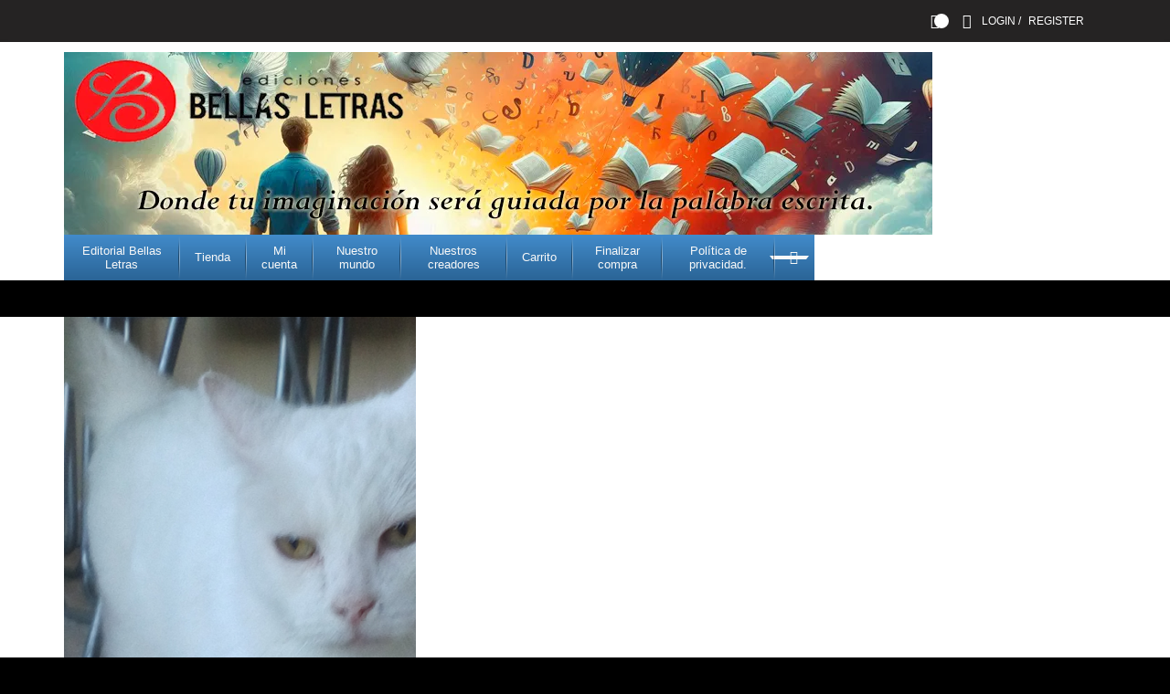

--- FILE ---
content_type: text/html; charset=UTF-8
request_url: https://editorialbellasletras.com/cuento/karma-felino/
body_size: 31429
content:
<!DOCTYPE html>
<html lang="es">
<head>
	<meta charset="UTF-8" />    
	<meta http-equiv="X-UA-Compatible" content="IE=edge" />
    <meta name="viewport" content="width=device-width, initial-scale=1" />
	<link rel="pingback" href="https://editorialbellasletras.com/xmlrpc.php" />	
	<meta name='robots' content='index, follow, max-image-preview:large, max-snippet:-1, max-video-preview:-1' />
<script>window._wca = window._wca || [];</script>

	<!-- This site is optimized with the Yoast SEO plugin v26.6 - https://yoast.com/wordpress/plugins/seo/ -->
	<title>Karma felino - Ediciones Bellas Letras</title>
	<meta name="description" content="Karma felino. Su cómplice Tony, el gato blanco y peludo como una espora, el huérfano soñaba en ser un Merlín moderno, y que por medio de sus" />
	<link rel="canonical" href="https://editorialbellasletras.com/cuento/karma-felino/" />
	<meta property="og:locale" content="es_ES" />
	<meta property="og:type" content="article" />
	<meta property="og:title" content="Karma felino." />
	<meta property="og:description" content="Su cómplice Tony, el gato blanco y peludo como una espora, el huérfano soñaba en ser un Merlín moderno, y que por medio de sus “investigaciones y ensayos” descubre la pócima para transformar las cosas en dinero..." />
	<meta property="og:url" content="https://editorialbellasletras.com/cuento/karma-felino/" />
	<meta property="og:site_name" content="Ediciones Bellas Letras" />
	<meta property="article:publisher" content="http://ediciones20bellas20letras" />
	<meta property="article:published_time" content="2022-09-27T14:00:00+00:00" />
	<meta property="og:image" content="https://i0.wp.com/editorialbellasletras.com/wp-content/uploads/2022/09/Karma-felino-2.png?fit=800%2C800&ssl=1" />
	<meta property="og:image:width" content="800" />
	<meta property="og:image:height" content="800" />
	<meta property="og:image:type" content="image/png" />
	<meta name="author" content="admin" />
	<meta name="twitter:card" content="summary_large_image" />
	<meta name="twitter:label1" content="Escrito por" />
	<meta name="twitter:data1" content="admin" />
	<meta name="twitter:label2" content="Tiempo de lectura" />
	<meta name="twitter:data2" content="9 minutos" />
	<script type="application/ld+json" class="yoast-schema-graph">{"@context":"https://schema.org","@graph":[{"@type":"Article","@id":"https://editorialbellasletras.com/cuento/karma-felino/#article","isPartOf":{"@id":"https://editorialbellasletras.com/cuento/karma-felino/"},"author":{"name":"admin","@id":"https://editorialbellasletras.com/#/schema/person/76f84ef098bd91fc46ca71e9283d3011"},"headline":"Karma felino","datePublished":"2022-09-27T14:00:00+00:00","mainEntityOfPage":{"@id":"https://editorialbellasletras.com/cuento/karma-felino/"},"wordCount":2148,"commentCount":0,"publisher":{"@id":"https://editorialbellasletras.com/#organization"},"image":{"@id":"https://editorialbellasletras.com/cuento/karma-felino/#primaryimage"},"thumbnailUrl":"https://i0.wp.com/editorialbellasletras.com/wp-content/uploads/2022/09/Karma-felino-1-1.png?fit=1200%2C627&ssl=1","keywords":["Narrativa"],"articleSection":["Cuento"],"inLanguage":"es","potentialAction":[{"@type":"CommentAction","name":"Comment","target":["https://editorialbellasletras.com/cuento/karma-felino/#respond"]}]},{"@type":"WebPage","@id":"https://editorialbellasletras.com/cuento/karma-felino/","url":"https://editorialbellasletras.com/cuento/karma-felino/","name":"Karma felino - Ediciones Bellas Letras","isPartOf":{"@id":"https://editorialbellasletras.com/#website"},"primaryImageOfPage":{"@id":"https://editorialbellasletras.com/cuento/karma-felino/#primaryimage"},"image":{"@id":"https://editorialbellasletras.com/cuento/karma-felino/#primaryimage"},"thumbnailUrl":"https://i0.wp.com/editorialbellasletras.com/wp-content/uploads/2022/09/Karma-felino-1-1.png?fit=1200%2C627&ssl=1","datePublished":"2022-09-27T14:00:00+00:00","description":"Karma felino. Su cómplice Tony, el gato blanco y peludo como una espora, el huérfano soñaba en ser un Merlín moderno, y que por medio de sus","breadcrumb":{"@id":"https://editorialbellasletras.com/cuento/karma-felino/#breadcrumb"},"inLanguage":"es","potentialAction":[{"@type":"ReadAction","target":["https://editorialbellasletras.com/cuento/karma-felino/"]}]},{"@type":"ImageObject","inLanguage":"es","@id":"https://editorialbellasletras.com/cuento/karma-felino/#primaryimage","url":"https://i0.wp.com/editorialbellasletras.com/wp-content/uploads/2022/09/Karma-felino-1-1.png?fit=1200%2C627&ssl=1","contentUrl":"https://i0.wp.com/editorialbellasletras.com/wp-content/uploads/2022/09/Karma-felino-1-1.png?fit=1200%2C627&ssl=1","width":1200,"height":627},{"@type":"BreadcrumbList","@id":"https://editorialbellasletras.com/cuento/karma-felino/#breadcrumb","itemListElement":[{"@type":"ListItem","position":1,"name":"Portada","item":"https://editorialbellasletras.com/"},{"@type":"ListItem","position":2,"name":"Karma felino"}]},{"@type":"WebSite","@id":"https://editorialbellasletras.com/#website","url":"https://editorialbellasletras.com/","name":"Ediciones Bellas Letras","description":"Editorial Digital","publisher":{"@id":"https://editorialbellasletras.com/#organization"},"potentialAction":[{"@type":"SearchAction","target":{"@type":"EntryPoint","urlTemplate":"https://editorialbellasletras.com/?s={search_term_string}"},"query-input":{"@type":"PropertyValueSpecification","valueRequired":true,"valueName":"search_term_string"}}],"inLanguage":"es"},{"@type":"Organization","@id":"https://editorialbellasletras.com/#organization","name":"Ediciones Bellas Letras, S.A. de C.V.","url":"https://editorialbellasletras.com/","logo":{"@type":"ImageObject","inLanguage":"es","@id":"https://editorialbellasletras.com/#/schema/logo/image/","url":"https://i1.wp.com/editorialbellasletras.com/wp-content/uploads/2019/01/LOGO-CUADRADO.jpg?fit=90%2C95","contentUrl":"https://i1.wp.com/editorialbellasletras.com/wp-content/uploads/2019/01/LOGO-CUADRADO.jpg?fit=90%2C95","width":90,"height":95,"caption":"Ediciones Bellas Letras, S.A. de C.V."},"image":{"@id":"https://editorialbellasletras.com/#/schema/logo/image/"},"sameAs":["http://ediciones20bellas20letras"]},{"@type":"Person","@id":"https://editorialbellasletras.com/#/schema/person/76f84ef098bd91fc46ca71e9283d3011","name":"admin","image":{"@type":"ImageObject","inLanguage":"es","@id":"https://editorialbellasletras.com/#/schema/person/image/","url":"https://secure.gravatar.com/avatar/3e58bf485a4d1e336c9e9623bd6776a1caccfa80c2081c890e7a13f13b671a3c?s=96&d=mm&r=g","contentUrl":"https://secure.gravatar.com/avatar/3e58bf485a4d1e336c9e9623bd6776a1caccfa80c2081c890e7a13f13b671a3c?s=96&d=mm&r=g","caption":"admin"}}]}</script>
	<!-- / Yoast SEO plugin. -->


<link rel='dns-prefetch' href='//stats.wp.com' />
<link rel='dns-prefetch' href='//secure.gravatar.com' />
<link rel='dns-prefetch' href='//v0.wordpress.com' />
<link rel='preconnect' href='//i0.wp.com' />
<link rel='preconnect' href='//c0.wp.com' />
<link rel="alternate" type="application/rss+xml" title="Ediciones Bellas Letras &raquo; Feed" href="https://editorialbellasletras.com/feed/" />
<link rel="alternate" type="application/rss+xml" title="Ediciones Bellas Letras &raquo; Feed de los comentarios" href="https://editorialbellasletras.com/comments/feed/" />
<link rel="alternate" type="application/rss+xml" title="Ediciones Bellas Letras &raquo; Comentario Karma felino del feed" href="https://editorialbellasletras.com/cuento/karma-felino/feed/" />
<link rel="alternate" title="oEmbed (JSON)" type="application/json+oembed" href="https://editorialbellasletras.com/wp-json/oembed/1.0/embed?url=https%3A%2F%2Feditorialbellasletras.com%2Fcuento%2Fkarma-felino%2F" />
<link rel="alternate" title="oEmbed (XML)" type="text/xml+oembed" href="https://editorialbellasletras.com/wp-json/oembed/1.0/embed?url=https%3A%2F%2Feditorialbellasletras.com%2Fcuento%2Fkarma-felino%2F&#038;format=xml" />
<style id='wp-img-auto-sizes-contain-inline-css' type='text/css'>
img:is([sizes=auto i],[sizes^="auto," i]){contain-intrinsic-size:3000px 1500px}
/*# sourceURL=wp-img-auto-sizes-contain-inline-css */
</style>
<link rel='stylesheet' id='jetpack_related-posts-css' href='https://c0.wp.com/p/jetpack/15.3.1/modules/related-posts/related-posts.css' type='text/css' media='all' />
<link rel='stylesheet' id='pt-cv-public-style-css' href='https://editorialbellasletras.com/wp-content/plugins/content-views-query-and-display-post-page/public/assets/css/cv.css?ver=4.2.1' type='text/css' media='all' />
<style id='wp-emoji-styles-inline-css' type='text/css'>

	img.wp-smiley, img.emoji {
		display: inline !important;
		border: none !important;
		box-shadow: none !important;
		height: 1em !important;
		width: 1em !important;
		margin: 0 0.07em !important;
		vertical-align: -0.1em !important;
		background: none !important;
		padding: 0 !important;
	}
/*# sourceURL=wp-emoji-styles-inline-css */
</style>
<style id='wp-block-library-inline-css' type='text/css'>
:root{--wp-block-synced-color:#7a00df;--wp-block-synced-color--rgb:122,0,223;--wp-bound-block-color:var(--wp-block-synced-color);--wp-editor-canvas-background:#ddd;--wp-admin-theme-color:#007cba;--wp-admin-theme-color--rgb:0,124,186;--wp-admin-theme-color-darker-10:#006ba1;--wp-admin-theme-color-darker-10--rgb:0,107,160.5;--wp-admin-theme-color-darker-20:#005a87;--wp-admin-theme-color-darker-20--rgb:0,90,135;--wp-admin-border-width-focus:2px}@media (min-resolution:192dpi){:root{--wp-admin-border-width-focus:1.5px}}.wp-element-button{cursor:pointer}:root .has-very-light-gray-background-color{background-color:#eee}:root .has-very-dark-gray-background-color{background-color:#313131}:root .has-very-light-gray-color{color:#eee}:root .has-very-dark-gray-color{color:#313131}:root .has-vivid-green-cyan-to-vivid-cyan-blue-gradient-background{background:linear-gradient(135deg,#00d084,#0693e3)}:root .has-purple-crush-gradient-background{background:linear-gradient(135deg,#34e2e4,#4721fb 50%,#ab1dfe)}:root .has-hazy-dawn-gradient-background{background:linear-gradient(135deg,#faaca8,#dad0ec)}:root .has-subdued-olive-gradient-background{background:linear-gradient(135deg,#fafae1,#67a671)}:root .has-atomic-cream-gradient-background{background:linear-gradient(135deg,#fdd79a,#004a59)}:root .has-nightshade-gradient-background{background:linear-gradient(135deg,#330968,#31cdcf)}:root .has-midnight-gradient-background{background:linear-gradient(135deg,#020381,#2874fc)}:root{--wp--preset--font-size--normal:16px;--wp--preset--font-size--huge:42px}.has-regular-font-size{font-size:1em}.has-larger-font-size{font-size:2.625em}.has-normal-font-size{font-size:var(--wp--preset--font-size--normal)}.has-huge-font-size{font-size:var(--wp--preset--font-size--huge)}.has-text-align-center{text-align:center}.has-text-align-left{text-align:left}.has-text-align-right{text-align:right}.has-fit-text{white-space:nowrap!important}#end-resizable-editor-section{display:none}.aligncenter{clear:both}.items-justified-left{justify-content:flex-start}.items-justified-center{justify-content:center}.items-justified-right{justify-content:flex-end}.items-justified-space-between{justify-content:space-between}.screen-reader-text{border:0;clip-path:inset(50%);height:1px;margin:-1px;overflow:hidden;padding:0;position:absolute;width:1px;word-wrap:normal!important}.screen-reader-text:focus{background-color:#ddd;clip-path:none;color:#444;display:block;font-size:1em;height:auto;left:5px;line-height:normal;padding:15px 23px 14px;text-decoration:none;top:5px;width:auto;z-index:100000}html :where(.has-border-color){border-style:solid}html :where([style*=border-top-color]){border-top-style:solid}html :where([style*=border-right-color]){border-right-style:solid}html :where([style*=border-bottom-color]){border-bottom-style:solid}html :where([style*=border-left-color]){border-left-style:solid}html :where([style*=border-width]){border-style:solid}html :where([style*=border-top-width]){border-top-style:solid}html :where([style*=border-right-width]){border-right-style:solid}html :where([style*=border-bottom-width]){border-bottom-style:solid}html :where([style*=border-left-width]){border-left-style:solid}html :where(img[class*=wp-image-]){height:auto;max-width:100%}:where(figure){margin:0 0 1em}html :where(.is-position-sticky){--wp-admin--admin-bar--position-offset:var(--wp-admin--admin-bar--height,0px)}@media screen and (max-width:600px){html :where(.is-position-sticky){--wp-admin--admin-bar--position-offset:0px}}

/*# sourceURL=wp-block-library-inline-css */
</style><style id='wp-block-heading-inline-css' type='text/css'>
h1:where(.wp-block-heading).has-background,h2:where(.wp-block-heading).has-background,h3:where(.wp-block-heading).has-background,h4:where(.wp-block-heading).has-background,h5:where(.wp-block-heading).has-background,h6:where(.wp-block-heading).has-background{padding:1.25em 2.375em}h1.has-text-align-left[style*=writing-mode]:where([style*=vertical-lr]),h1.has-text-align-right[style*=writing-mode]:where([style*=vertical-rl]),h2.has-text-align-left[style*=writing-mode]:where([style*=vertical-lr]),h2.has-text-align-right[style*=writing-mode]:where([style*=vertical-rl]),h3.has-text-align-left[style*=writing-mode]:where([style*=vertical-lr]),h3.has-text-align-right[style*=writing-mode]:where([style*=vertical-rl]),h4.has-text-align-left[style*=writing-mode]:where([style*=vertical-lr]),h4.has-text-align-right[style*=writing-mode]:where([style*=vertical-rl]),h5.has-text-align-left[style*=writing-mode]:where([style*=vertical-lr]),h5.has-text-align-right[style*=writing-mode]:where([style*=vertical-rl]),h6.has-text-align-left[style*=writing-mode]:where([style*=vertical-lr]),h6.has-text-align-right[style*=writing-mode]:where([style*=vertical-rl]){rotate:180deg}
/*# sourceURL=https://c0.wp.com/c/6.9/wp-includes/blocks/heading/style.min.css */
</style>
<style id='wp-block-paragraph-inline-css' type='text/css'>
.is-small-text{font-size:.875em}.is-regular-text{font-size:1em}.is-large-text{font-size:2.25em}.is-larger-text{font-size:3em}.has-drop-cap:not(:focus):first-letter{float:left;font-size:8.4em;font-style:normal;font-weight:100;line-height:.68;margin:.05em .1em 0 0;text-transform:uppercase}body.rtl .has-drop-cap:not(:focus):first-letter{float:none;margin-left:.1em}p.has-drop-cap.has-background{overflow:hidden}:root :where(p.has-background){padding:1.25em 2.375em}:where(p.has-text-color:not(.has-link-color)) a{color:inherit}p.has-text-align-left[style*="writing-mode:vertical-lr"],p.has-text-align-right[style*="writing-mode:vertical-rl"]{rotate:180deg}
/*# sourceURL=https://c0.wp.com/c/6.9/wp-includes/blocks/paragraph/style.min.css */
</style>
<style id='global-styles-inline-css' type='text/css'>
:root{--wp--preset--aspect-ratio--square: 1;--wp--preset--aspect-ratio--4-3: 4/3;--wp--preset--aspect-ratio--3-4: 3/4;--wp--preset--aspect-ratio--3-2: 3/2;--wp--preset--aspect-ratio--2-3: 2/3;--wp--preset--aspect-ratio--16-9: 16/9;--wp--preset--aspect-ratio--9-16: 9/16;--wp--preset--color--black: #000000;--wp--preset--color--cyan-bluish-gray: #abb8c3;--wp--preset--color--white: #ffffff;--wp--preset--color--pale-pink: #f78da7;--wp--preset--color--vivid-red: #cf2e2e;--wp--preset--color--luminous-vivid-orange: #ff6900;--wp--preset--color--luminous-vivid-amber: #fcb900;--wp--preset--color--light-green-cyan: #7bdcb5;--wp--preset--color--vivid-green-cyan: #00d084;--wp--preset--color--pale-cyan-blue: #8ed1fc;--wp--preset--color--vivid-cyan-blue: #0693e3;--wp--preset--color--vivid-purple: #9b51e0;--wp--preset--gradient--vivid-cyan-blue-to-vivid-purple: linear-gradient(135deg,rgb(6,147,227) 0%,rgb(155,81,224) 100%);--wp--preset--gradient--light-green-cyan-to-vivid-green-cyan: linear-gradient(135deg,rgb(122,220,180) 0%,rgb(0,208,130) 100%);--wp--preset--gradient--luminous-vivid-amber-to-luminous-vivid-orange: linear-gradient(135deg,rgb(252,185,0) 0%,rgb(255,105,0) 100%);--wp--preset--gradient--luminous-vivid-orange-to-vivid-red: linear-gradient(135deg,rgb(255,105,0) 0%,rgb(207,46,46) 100%);--wp--preset--gradient--very-light-gray-to-cyan-bluish-gray: linear-gradient(135deg,rgb(238,238,238) 0%,rgb(169,184,195) 100%);--wp--preset--gradient--cool-to-warm-spectrum: linear-gradient(135deg,rgb(74,234,220) 0%,rgb(151,120,209) 20%,rgb(207,42,186) 40%,rgb(238,44,130) 60%,rgb(251,105,98) 80%,rgb(254,248,76) 100%);--wp--preset--gradient--blush-light-purple: linear-gradient(135deg,rgb(255,206,236) 0%,rgb(152,150,240) 100%);--wp--preset--gradient--blush-bordeaux: linear-gradient(135deg,rgb(254,205,165) 0%,rgb(254,45,45) 50%,rgb(107,0,62) 100%);--wp--preset--gradient--luminous-dusk: linear-gradient(135deg,rgb(255,203,112) 0%,rgb(199,81,192) 50%,rgb(65,88,208) 100%);--wp--preset--gradient--pale-ocean: linear-gradient(135deg,rgb(255,245,203) 0%,rgb(182,227,212) 50%,rgb(51,167,181) 100%);--wp--preset--gradient--electric-grass: linear-gradient(135deg,rgb(202,248,128) 0%,rgb(113,206,126) 100%);--wp--preset--gradient--midnight: linear-gradient(135deg,rgb(2,3,129) 0%,rgb(40,116,252) 100%);--wp--preset--font-size--small: 13px;--wp--preset--font-size--medium: 20px;--wp--preset--font-size--large: 36px;--wp--preset--font-size--x-large: 42px;--wp--preset--spacing--20: 0.44rem;--wp--preset--spacing--30: 0.67rem;--wp--preset--spacing--40: 1rem;--wp--preset--spacing--50: 1.5rem;--wp--preset--spacing--60: 2.25rem;--wp--preset--spacing--70: 3.38rem;--wp--preset--spacing--80: 5.06rem;--wp--preset--shadow--natural: 6px 6px 9px rgba(0, 0, 0, 0.2);--wp--preset--shadow--deep: 12px 12px 50px rgba(0, 0, 0, 0.4);--wp--preset--shadow--sharp: 6px 6px 0px rgba(0, 0, 0, 0.2);--wp--preset--shadow--outlined: 6px 6px 0px -3px rgb(255, 255, 255), 6px 6px rgb(0, 0, 0);--wp--preset--shadow--crisp: 6px 6px 0px rgb(0, 0, 0);}:where(.is-layout-flex){gap: 0.5em;}:where(.is-layout-grid){gap: 0.5em;}body .is-layout-flex{display: flex;}.is-layout-flex{flex-wrap: wrap;align-items: center;}.is-layout-flex > :is(*, div){margin: 0;}body .is-layout-grid{display: grid;}.is-layout-grid > :is(*, div){margin: 0;}:where(.wp-block-columns.is-layout-flex){gap: 2em;}:where(.wp-block-columns.is-layout-grid){gap: 2em;}:where(.wp-block-post-template.is-layout-flex){gap: 1.25em;}:where(.wp-block-post-template.is-layout-grid){gap: 1.25em;}.has-black-color{color: var(--wp--preset--color--black) !important;}.has-cyan-bluish-gray-color{color: var(--wp--preset--color--cyan-bluish-gray) !important;}.has-white-color{color: var(--wp--preset--color--white) !important;}.has-pale-pink-color{color: var(--wp--preset--color--pale-pink) !important;}.has-vivid-red-color{color: var(--wp--preset--color--vivid-red) !important;}.has-luminous-vivid-orange-color{color: var(--wp--preset--color--luminous-vivid-orange) !important;}.has-luminous-vivid-amber-color{color: var(--wp--preset--color--luminous-vivid-amber) !important;}.has-light-green-cyan-color{color: var(--wp--preset--color--light-green-cyan) !important;}.has-vivid-green-cyan-color{color: var(--wp--preset--color--vivid-green-cyan) !important;}.has-pale-cyan-blue-color{color: var(--wp--preset--color--pale-cyan-blue) !important;}.has-vivid-cyan-blue-color{color: var(--wp--preset--color--vivid-cyan-blue) !important;}.has-vivid-purple-color{color: var(--wp--preset--color--vivid-purple) !important;}.has-black-background-color{background-color: var(--wp--preset--color--black) !important;}.has-cyan-bluish-gray-background-color{background-color: var(--wp--preset--color--cyan-bluish-gray) !important;}.has-white-background-color{background-color: var(--wp--preset--color--white) !important;}.has-pale-pink-background-color{background-color: var(--wp--preset--color--pale-pink) !important;}.has-vivid-red-background-color{background-color: var(--wp--preset--color--vivid-red) !important;}.has-luminous-vivid-orange-background-color{background-color: var(--wp--preset--color--luminous-vivid-orange) !important;}.has-luminous-vivid-amber-background-color{background-color: var(--wp--preset--color--luminous-vivid-amber) !important;}.has-light-green-cyan-background-color{background-color: var(--wp--preset--color--light-green-cyan) !important;}.has-vivid-green-cyan-background-color{background-color: var(--wp--preset--color--vivid-green-cyan) !important;}.has-pale-cyan-blue-background-color{background-color: var(--wp--preset--color--pale-cyan-blue) !important;}.has-vivid-cyan-blue-background-color{background-color: var(--wp--preset--color--vivid-cyan-blue) !important;}.has-vivid-purple-background-color{background-color: var(--wp--preset--color--vivid-purple) !important;}.has-black-border-color{border-color: var(--wp--preset--color--black) !important;}.has-cyan-bluish-gray-border-color{border-color: var(--wp--preset--color--cyan-bluish-gray) !important;}.has-white-border-color{border-color: var(--wp--preset--color--white) !important;}.has-pale-pink-border-color{border-color: var(--wp--preset--color--pale-pink) !important;}.has-vivid-red-border-color{border-color: var(--wp--preset--color--vivid-red) !important;}.has-luminous-vivid-orange-border-color{border-color: var(--wp--preset--color--luminous-vivid-orange) !important;}.has-luminous-vivid-amber-border-color{border-color: var(--wp--preset--color--luminous-vivid-amber) !important;}.has-light-green-cyan-border-color{border-color: var(--wp--preset--color--light-green-cyan) !important;}.has-vivid-green-cyan-border-color{border-color: var(--wp--preset--color--vivid-green-cyan) !important;}.has-pale-cyan-blue-border-color{border-color: var(--wp--preset--color--pale-cyan-blue) !important;}.has-vivid-cyan-blue-border-color{border-color: var(--wp--preset--color--vivid-cyan-blue) !important;}.has-vivid-purple-border-color{border-color: var(--wp--preset--color--vivid-purple) !important;}.has-vivid-cyan-blue-to-vivid-purple-gradient-background{background: var(--wp--preset--gradient--vivid-cyan-blue-to-vivid-purple) !important;}.has-light-green-cyan-to-vivid-green-cyan-gradient-background{background: var(--wp--preset--gradient--light-green-cyan-to-vivid-green-cyan) !important;}.has-luminous-vivid-amber-to-luminous-vivid-orange-gradient-background{background: var(--wp--preset--gradient--luminous-vivid-amber-to-luminous-vivid-orange) !important;}.has-luminous-vivid-orange-to-vivid-red-gradient-background{background: var(--wp--preset--gradient--luminous-vivid-orange-to-vivid-red) !important;}.has-very-light-gray-to-cyan-bluish-gray-gradient-background{background: var(--wp--preset--gradient--very-light-gray-to-cyan-bluish-gray) !important;}.has-cool-to-warm-spectrum-gradient-background{background: var(--wp--preset--gradient--cool-to-warm-spectrum) !important;}.has-blush-light-purple-gradient-background{background: var(--wp--preset--gradient--blush-light-purple) !important;}.has-blush-bordeaux-gradient-background{background: var(--wp--preset--gradient--blush-bordeaux) !important;}.has-luminous-dusk-gradient-background{background: var(--wp--preset--gradient--luminous-dusk) !important;}.has-pale-ocean-gradient-background{background: var(--wp--preset--gradient--pale-ocean) !important;}.has-electric-grass-gradient-background{background: var(--wp--preset--gradient--electric-grass) !important;}.has-midnight-gradient-background{background: var(--wp--preset--gradient--midnight) !important;}.has-small-font-size{font-size: var(--wp--preset--font-size--small) !important;}.has-medium-font-size{font-size: var(--wp--preset--font-size--medium) !important;}.has-large-font-size{font-size: var(--wp--preset--font-size--large) !important;}.has-x-large-font-size{font-size: var(--wp--preset--font-size--x-large) !important;}
/*# sourceURL=global-styles-inline-css */
</style>

<style id='classic-theme-styles-inline-css' type='text/css'>
/*! This file is auto-generated */
.wp-block-button__link{color:#fff;background-color:#32373c;border-radius:9999px;box-shadow:none;text-decoration:none;padding:calc(.667em + 2px) calc(1.333em + 2px);font-size:1.125em}.wp-block-file__button{background:#32373c;color:#fff;text-decoration:none}
/*# sourceURL=/wp-includes/css/classic-themes.min.css */
</style>
<link rel='stylesheet' id='contact-form-7-css' href='https://editorialbellasletras.com/wp-content/plugins/contact-form-7/includes/css/styles.css?ver=6.1.4' type='text/css' media='all' />
<link rel='stylesheet' id='events-manager-css' href='https://editorialbellasletras.com/wp-content/plugins/events-manager/includes/css/events-manager.min.css?ver=7.2.3.1' type='text/css' media='all' />
<style id='events-manager-inline-css' type='text/css'>
body .em { --font-family : inherit; --font-weight : inherit; --font-size : 1em; --line-height : inherit; }
/*# sourceURL=events-manager-inline-css */
</style>
<link rel='stylesheet' id='rs-plugin-settings-css' href='https://editorialbellasletras.com/wp-content/plugins/revslider/public/assets/css/settings.css?ver=5.3.1.5' type='text/css' media='all' />
<style id='rs-plugin-settings-inline-css' type='text/css'>
#rs-demo-id {}
/*# sourceURL=rs-plugin-settings-inline-css */
</style>
<link rel='stylesheet' id='woocommerce-smallscreen-css' href='https://c0.wp.com/p/woocommerce/10.3.7/assets/css/woocommerce-smallscreen.css' type='text/css' media='only screen and (max-width: 768px)' />
<style id='woocommerce-inline-inline-css' type='text/css'>
.woocommerce form .form-row .required { visibility: visible; }
/*# sourceURL=woocommerce-inline-inline-css */
</style>
<link rel='stylesheet' id='wpbaw-public-style-css' href='https://editorialbellasletras.com/wp-content/plugins/wp-blog-and-widgets/assets/css/wpbaw-public.css?ver=2.6.6' type='text/css' media='all' />
<link rel='stylesheet' id='brands-styles-css' href='https://c0.wp.com/p/woocommerce/10.3.7/assets/css/brands.css' type='text/css' media='all' />
<link rel='stylesheet' id='style-css' href='https://editorialbellasletras.com/wp-content/themes/e-book-store-child/style.css?ver=6.9' type='text/css' media='all' />
<link rel='stylesheet' id='bootstrap-css' href='https://editorialbellasletras.com/wp-content/themes/e-book-store/css/bootstrap.css?ver=6.9' type='text/css' media='all' />
<link rel='stylesheet' id='style-color-css' href='https://editorialbellasletras.com/wp-content/themes/e-book-store/css/color.css?ver=6.9' type='text/css' media='all' />
<link rel='stylesheet' id='style-typo-css' href='https://editorialbellasletras.com/wp-content/themes/e-book-store/css/themetypo.css?ver=6.9' type='text/css' media='all' />
<link rel='stylesheet' id='style-custom-css' href='https://editorialbellasletras.com/wp-content/themes/e-book-store/css/style-custom.css?ver=1.0' type='text/css' media='all' />
<link rel='stylesheet' id='font-awesome-css' href='https://editorialbellasletras.com/wp-content/plugins/js_composer/assets/lib/bower/font-awesome/css/font-awesome.min.css?ver=5.0.1' type='text/css' media='all' />
<link rel='stylesheet' id='thebookstore-chosen-css' href='https://editorialbellasletras.com/wp-content/themes/e-book-store/framework/include/backend_assets/js/kode-chosen/chosen.min.css?ver=6.9' type='text/css' media='all' />
<link rel='stylesheet' id='style-component-css' href='https://editorialbellasletras.com/wp-content/themes/e-book-store/framework/include/frontend_assets/dl-menu/component.css?ver=6.9' type='text/css' media='all' />
<link rel='stylesheet' id='time-circles-css' href='https://editorialbellasletras.com/wp-content/themes/e-book-store/framework/include/frontend_assets/timecircles/timecircles.css?ver=6.9' type='text/css' media='all' />
<link rel='stylesheet' id='thebookstore-buddy-press-css' href='https://editorialbellasletras.com/wp-content/themes/e-book-store/css/buddypress.css?ver=6.9' type='text/css' media='all' />
<link rel='stylesheet' id='thebookstore-woocommerce-css' href='https://editorialbellasletras.com/wp-content/themes/e-book-store/framework/include/frontend_assets/default/css/woocommerce.css?ver=6.9' type='text/css' media='all' />
<link rel='stylesheet' id='thebookstore-svg-icon-css' href='https://editorialbellasletras.com/wp-content/themes/e-book-store/css/svg-icon/svg-icon.css?ver=6.9' type='text/css' media='all' />
<link rel='stylesheet' id='thebookstore-shortcode-css' href='https://editorialbellasletras.com/wp-content/themes/e-book-store/css/shortcode.css?ver=6.9' type='text/css' media='all' />
<link rel='stylesheet' id='thebookstore-widget-css' href='https://editorialbellasletras.com/wp-content/themes/e-book-store/css/widget.css?ver=6.9' type='text/css' media='all' />
<link rel='stylesheet' id='thebookstore-responsive-css' href='https://editorialbellasletras.com/wp-content/themes/e-book-store/css/responsive.css?ver=6.9' type='text/css' media='all' />
<link rel='stylesheet' id='scrollbar-horizontal-css' href='https://editorialbellasletras.com/wp-content/themes/e-book-store/css/jquery.mCustomScrollbar.min.css?ver=6.9' type='text/css' media='all' />
<link rel='stylesheet' id='bootstrap-slider-css' href='https://editorialbellasletras.com/wp-content/themes/e-book-store/css/bootstrap-slider.css?ver=6.9' type='text/css' media='all' />
<link rel='stylesheet' id='thebookstore-events-css' href='https://editorialbellasletras.com/wp-content/themes/e-book-store/css/events.css?ver=6.9' type='text/css' media='all' />
<link rel='stylesheet' id='jquery-bookblock-css' href='https://editorialbellasletras.com/wp-content/themes/e-book-store/framework/include/frontend_assets/bookblock/bookblock.css?ver=6.9' type='text/css' media='all' />
<link rel='stylesheet' id='owl_carousel-css' href='https://editorialbellasletras.com/wp-content/themes/e-book-store/framework/include/frontend_assets/owl_carousel/owl_carousel.css?ver=6.9' type='text/css' media='all' />
<link rel='stylesheet' id='bx-slider-css' href='https://editorialbellasletras.com/wp-content/themes/e-book-store/framework/include/frontend_assets/bxslider/bxslider.css?ver=6.9' type='text/css' media='all' />
<link rel='stylesheet' id='flexslider-css' href='https://editorialbellasletras.com/wp-content/themes/e-book-store/framework/include/frontend_assets/flexslider/flexslider.css?ver=6.9' type='text/css' media='all' />
<link rel='stylesheet' id='nivo-slider-css' href='https://editorialbellasletras.com/wp-content/themes/e-book-store/framework/include/frontend_assets/nivo-slider/nivo-slider.css?ver=6.9' type='text/css' media='all' />
<link rel='stylesheet' id='mm_icomoon-css' href='https://editorialbellasletras.com/wp-content/plugins/mega_main_menu/framework/src/css/icomoon.css?ver=2.1.3' type='text/css' media='all' />
<link rel='stylesheet' id='mmm_mega_main_menu-css' href='https://editorialbellasletras.com/wp-content/plugins/mega_main_menu/src/css/cache.skin.css?ver=1518197241' type='text/css' media='all' />
<link rel='stylesheet' id='parent-style-css' href='https://editorialbellasletras.com/wp-content/themes/e-book-store/style.css?ver=6.9' type='text/css' media='all' />
<link rel='stylesheet' id='sharedaddy-css' href='https://c0.wp.com/p/jetpack/15.3.1/modules/sharedaddy/sharing.css' type='text/css' media='all' />
<link rel='stylesheet' id='social-logos-css' href='https://c0.wp.com/p/jetpack/15.3.1/_inc/social-logos/social-logos.min.css' type='text/css' media='all' />
<script type="text/javascript" src="https://c0.wp.com/c/6.9/wp-includes/js/jquery/jquery.min.js" id="jquery-core-js"></script>
<script type="text/javascript" src="https://c0.wp.com/c/6.9/wp-includes/js/jquery/jquery-migrate.min.js" id="jquery-migrate-js"></script>
<script type="text/javascript" id="theevent-news-ltr-js-extra">
/* <![CDATA[ */
var ajax_login_object = {"loadingmessage":"Sending user info, please wait..."};
//# sourceURL=theevent-news-ltr-js-extra
/* ]]> */
</script>
<script type="text/javascript" src="https://editorialbellasletras.com/wp-content/themes/e-book-store/js/newsletter.js?ver=6.9" id="theevent-news-ltr-js"></script>
<script type="text/javascript" id="ajax-login-script-js-extra">
/* <![CDATA[ */
var ajax_login_object = {"ajaxurl":"https://editorialbellasletras.com/wp-admin/admin-ajax.php","redirecturl":"https://editorialbellasletras.com","loadingmessage":"Sending user info, please wait..."};
//# sourceURL=ajax-login-script-js-extra
/* ]]> */
</script>
<script type="text/javascript" src="https://editorialbellasletras.com/wp-content/themes/e-book-store/js/ajax-login-script.js?ver=6.9" id="ajax-login-script-js"></script>
<script type="text/javascript" id="ajax-signup-script-js-extra">
/* <![CDATA[ */
var ajax_signup_object = {"ajaxurl":"https://editorialbellasletras.com/wp-admin/admin-ajax.php","redirecturl":"https://editorialbellasletras.com","loadingmessage":"Sending user info, please wait..."};
//# sourceURL=ajax-signup-script-js-extra
/* ]]> */
</script>
<script type="text/javascript" src="https://editorialbellasletras.com/wp-content/themes/e-book-store/js/ajax-signup-script.js?ver=6.9" id="ajax-signup-script-js"></script>
<script type="text/javascript" id="jetpack_related-posts-js-extra">
/* <![CDATA[ */
var related_posts_js_options = {"post_heading":"h4"};
//# sourceURL=jetpack_related-posts-js-extra
/* ]]> */
</script>
<script type="text/javascript" src="https://c0.wp.com/p/jetpack/15.3.1/_inc/build/related-posts/related-posts.min.js" id="jetpack_related-posts-js"></script>
<script type="text/javascript" src="https://c0.wp.com/c/6.9/wp-includes/js/jquery/ui/core.min.js" id="jquery-ui-core-js"></script>
<script type="text/javascript" src="https://c0.wp.com/c/6.9/wp-includes/js/jquery/ui/mouse.min.js" id="jquery-ui-mouse-js"></script>
<script type="text/javascript" src="https://c0.wp.com/c/6.9/wp-includes/js/jquery/ui/sortable.min.js" id="jquery-ui-sortable-js"></script>
<script type="text/javascript" src="https://c0.wp.com/c/6.9/wp-includes/js/jquery/ui/datepicker.min.js" id="jquery-ui-datepicker-js"></script>
<script type="text/javascript" id="jquery-ui-datepicker-js-after">
/* <![CDATA[ */
jQuery(function(jQuery){jQuery.datepicker.setDefaults({"closeText":"Cerrar","currentText":"Hoy","monthNames":["enero","febrero","marzo","abril","mayo","junio","julio","agosto","septiembre","octubre","noviembre","diciembre"],"monthNamesShort":["Ene","Feb","Mar","Abr","May","Jun","Jul","Ago","Sep","Oct","Nov","Dic"],"nextText":"Siguiente","prevText":"Anterior","dayNames":["domingo","lunes","martes","mi\u00e9rcoles","jueves","viernes","s\u00e1bado"],"dayNamesShort":["Dom","Lun","Mar","Mi\u00e9","Jue","Vie","S\u00e1b"],"dayNamesMin":["D","L","M","X","J","V","S"],"dateFormat":"MM d, yy","firstDay":1,"isRTL":false});});
//# sourceURL=jquery-ui-datepicker-js-after
/* ]]> */
</script>
<script type="text/javascript" src="https://c0.wp.com/c/6.9/wp-includes/js/jquery/ui/resizable.min.js" id="jquery-ui-resizable-js"></script>
<script type="text/javascript" src="https://c0.wp.com/c/6.9/wp-includes/js/jquery/ui/draggable.min.js" id="jquery-ui-draggable-js"></script>
<script type="text/javascript" src="https://c0.wp.com/c/6.9/wp-includes/js/jquery/ui/controlgroup.min.js" id="jquery-ui-controlgroup-js"></script>
<script type="text/javascript" src="https://c0.wp.com/c/6.9/wp-includes/js/jquery/ui/checkboxradio.min.js" id="jquery-ui-checkboxradio-js"></script>
<script type="text/javascript" src="https://c0.wp.com/c/6.9/wp-includes/js/jquery/ui/button.min.js" id="jquery-ui-button-js"></script>
<script type="text/javascript" src="https://c0.wp.com/c/6.9/wp-includes/js/jquery/ui/dialog.min.js" id="jquery-ui-dialog-js"></script>
<script type="text/javascript" id="events-manager-js-extra">
/* <![CDATA[ */
var EM = {"ajaxurl":"https://editorialbellasletras.com/wp-admin/admin-ajax.php","locationajaxurl":"https://editorialbellasletras.com/wp-admin/admin-ajax.php?action=locations_search","firstDay":"1","locale":"es","dateFormat":"yy-mm-dd","ui_css":"https://editorialbellasletras.com/wp-content/plugins/events-manager/includes/css/jquery-ui/build.min.css","show24hours":"1","is_ssl":"1","autocomplete_limit":"10","calendar":{"breakpoints":{"small":560,"medium":908,"large":false},"month_format":"M Y"},"phone":"","datepicker":{"format":"d/m/Y","locale":"es"},"search":{"breakpoints":{"small":650,"medium":850,"full":false}},"url":"https://editorialbellasletras.com/wp-content/plugins/events-manager","assets":{"input.em-uploader":{"js":{"em-uploader":{"url":"https://editorialbellasletras.com/wp-content/plugins/events-manager/includes/js/em-uploader.js?v=7.2.3.1","event":"em_uploader_ready"}}},".em-event-editor":{"js":{"event-editor":{"url":"https://editorialbellasletras.com/wp-content/plugins/events-manager/includes/js/events-manager-event-editor.js?v=7.2.3.1","event":"em_event_editor_ready"}},"css":{"event-editor":"https://editorialbellasletras.com/wp-content/plugins/events-manager/includes/css/events-manager-event-editor.min.css?v=7.2.3.1"}},".em-recurrence-sets, .em-timezone":{"js":{"luxon":{"url":"luxon/luxon.js?v=7.2.3.1","event":"em_luxon_ready"}}},".em-booking-form, #em-booking-form, .em-booking-recurring, .em-event-booking-form":{"js":{"em-bookings":{"url":"https://editorialbellasletras.com/wp-content/plugins/events-manager/includes/js/bookingsform.js?v=7.2.3.1","event":"em_booking_form_js_loaded"}}},"#em-opt-archetypes":{"js":{"archetypes":"https://editorialbellasletras.com/wp-content/plugins/events-manager/includes/js/admin-archetype-editor.js?v=7.2.3.1","archetypes_ms":"https://editorialbellasletras.com/wp-content/plugins/events-manager/includes/js/admin-archetypes.js?v=7.2.3.1","qs":"qs/qs.js?v=7.2.3.1"}}},"cached":"1","bookingInProgress":"Por favor, espera mientras la reserva se env\u00eda.","tickets_save":"Guardar entrada","bookingajaxurl":"https://editorialbellasletras.com/wp-admin/admin-ajax.php","bookings_export_save":"Exportar reservas","bookings_settings_save":"Guardar configuraci\u00f3n","booking_delete":"\u00bfEst\u00e1s seguro que quieres borrar?","booking_offset":"30","bookings":{"submit_button":{"text":{"default":"Enviar tu reserva","free":"Enviar tu reserva","payment":"Enviar tu reserva","processing":"Processing ..."}},"update_listener":""},"bb_full":"Vendido","bb_book":"Reservar ahora","bb_booking":"Reservando...","bb_booked":"Reserva Enviado","bb_error":"Error de Reserva. \u00bfIntentar de nuevo?","bb_cancel":"Cancelar","bb_canceling":"Cancelando...","bb_cancelled":"Cancelado","bb_cancel_error":"Error de Cancelaci\u00f3n. \u00bfIntentar de nuevo?","txt_search":"Buscar","txt_searching":"Buscando...","txt_loading":"Cargando..."};
//# sourceURL=events-manager-js-extra
/* ]]> */
</script>
<script type="text/javascript" src="https://editorialbellasletras.com/wp-content/plugins/events-manager/includes/js/events-manager.js?ver=7.2.3.1" id="events-manager-js"></script>
<script type="text/javascript" src="https://editorialbellasletras.com/wp-content/plugins/events-manager/includes/external/flatpickr/l10n/es.js?ver=7.2.3.1" id="em-flatpickr-localization-js"></script>
<script type="text/javascript" src="https://editorialbellasletras.com/wp-content/plugins/revslider/public/assets/js/jquery.themepunch.tools.min.js?ver=5.3.1.5" id="tp-tools-js"></script>
<script type="text/javascript" src="https://editorialbellasletras.com/wp-content/plugins/revslider/public/assets/js/jquery.themepunch.revolution.min.js?ver=5.3.1.5" id="revmin-js"></script>
<script type="text/javascript" src="https://c0.wp.com/p/woocommerce/10.3.7/assets/js/jquery-blockui/jquery.blockUI.min.js" id="wc-jquery-blockui-js" data-wp-strategy="defer"></script>
<script type="text/javascript" id="wc-add-to-cart-js-extra">
/* <![CDATA[ */
var wc_add_to_cart_params = {"ajax_url":"/wp-admin/admin-ajax.php","wc_ajax_url":"/?wc-ajax=%%endpoint%%","i18n_view_cart":"Ver carrito","cart_url":"https://editorialbellasletras.com/carrito/","is_cart":"","cart_redirect_after_add":"no"};
//# sourceURL=wc-add-to-cart-js-extra
/* ]]> */
</script>
<script type="text/javascript" src="https://c0.wp.com/p/woocommerce/10.3.7/assets/js/frontend/add-to-cart.min.js" id="wc-add-to-cart-js" data-wp-strategy="defer"></script>
<script type="text/javascript" src="https://c0.wp.com/p/woocommerce/10.3.7/assets/js/js-cookie/js.cookie.min.js" id="wc-js-cookie-js" defer="defer" data-wp-strategy="defer"></script>
<script type="text/javascript" id="woocommerce-js-extra">
/* <![CDATA[ */
var woocommerce_params = {"ajax_url":"/wp-admin/admin-ajax.php","wc_ajax_url":"/?wc-ajax=%%endpoint%%","i18n_password_show":"Mostrar contrase\u00f1a","i18n_password_hide":"Ocultar contrase\u00f1a"};
//# sourceURL=woocommerce-js-extra
/* ]]> */
</script>
<script type="text/javascript" src="https://c0.wp.com/p/woocommerce/10.3.7/assets/js/frontend/woocommerce.min.js" id="woocommerce-js" defer="defer" data-wp-strategy="defer"></script>
<script type="text/javascript" src="https://editorialbellasletras.com/wp-content/plugins/js_composer/assets/js/vendors/woocommerce-add-to-cart.js?ver=5.0.1" id="vc_woocommerce-add-to-cart-js-js"></script>
<script type="text/javascript" src="https://editorialbellasletras.com/wp-content/themes/e-book-store/framework/include/backend_assets/js/kode-chosen/chosen.jquery.min.js?ver=6.9" id="thebookstore-chosen-js"></script>
<script type="text/javascript" src="https://stats.wp.com/s-202603.js" id="woocommerce-analytics-js" defer="defer" data-wp-strategy="defer"></script>
<link rel="https://api.w.org/" href="https://editorialbellasletras.com/wp-json/" /><link rel="alternate" title="JSON" type="application/json" href="https://editorialbellasletras.com/wp-json/wp/v2/posts/5082" /><link rel="EditURI" type="application/rsd+xml" title="RSD" href="https://editorialbellasletras.com/xmlrpc.php?rsd" />
<meta name="generator" content="WordPress 6.9" />
<meta name="generator" content="WooCommerce 10.3.7" />
<link rel='shortlink' href='https://wp.me/p8EDZj-1jY' />
	<style>img#wpstats{display:none}</style>
			<noscript><style>.woocommerce-product-gallery{ opacity: 1 !important; }</style></noscript>
	<meta name="generator" content="Powered by Visual Composer - drag and drop page builder for WordPress."/>
<!--[if lte IE 9]><link rel="stylesheet" type="text/css" href="https://editorialbellasletras.com/wp-content/plugins/js_composer/assets/css/vc_lte_ie9.min.css" media="screen"><![endif]--><style type="text/css" id="custom-background-css">
body.custom-background { background-color: #000000; }
</style>
	<meta name="generator" content="Powered by Slider Revolution 5.3.1.5 - responsive, Mobile-Friendly Slider Plugin for WordPress with comfortable drag and drop interface." />
<link rel="icon" href="https://i0.wp.com/editorialbellasletras.com/wp-content/uploads/2017/04/cropped-logo-bellas-letras-2.png?fit=32%2C32&#038;ssl=1" sizes="32x32" />
<link rel="icon" href="https://i0.wp.com/editorialbellasletras.com/wp-content/uploads/2017/04/cropped-logo-bellas-letras-2.png?fit=192%2C192&#038;ssl=1" sizes="192x192" />
<link rel="apple-touch-icon" href="https://i0.wp.com/editorialbellasletras.com/wp-content/uploads/2017/04/cropped-logo-bellas-letras-2.png?fit=180%2C180&#038;ssl=1" />
<meta name="msapplication-TileImage" content="https://i0.wp.com/editorialbellasletras.com/wp-content/uploads/2017/04/cropped-logo-bellas-letras-2.png?fit=270%2C270&#038;ssl=1" />
		<style type="text/css" id="wp-custom-css">
			.head-top {
    background: #252323 !important;
}
.woocommerce div.product .woocommerce-tabs ul.tabs li.active a {
    color: inherit;
    text-shadow: inherit;
    color: #3c3636;
}
.woocommerce #respond input#submit.alt, .woocommerce a.button.alt, .woocommerce button.button.alt, .woocommerce input.button.alt {
    padding: 10px 20px;
    color: #ffffff;
    height: 46px;
    -webkit-font-smoothing: antialiased;
    transition: all 0.3s ease-in-out;
    -moz-transition: all 0.3s ease-in-out;
    -webkit-transition: all 0.3s ease-in-out;
    text-transform: uppercase;
    background-color: red !important;
}
.woocommerce div.product p.price, .woocommerce div.product span.price {
    font-size: 1.25em;
    color: red !important;
    font-weight: 900;
}		</style>
		<noscript><style type="text/css"> .wpb_animate_when_almost_visible { opacity: 1; }</style></noscript><script async src="//pagead2.googlesyndication.com/pagead/js/adsbygoogle.js"></script>
<script>
  (adsbygoogle = window.adsbygoogle || []).push({
    google_ad_client: "ca-pub-9162870466548874",
    enable_page_level_ads: true
  });
</script>
	<link rel='stylesheet' id='wc-blocks-style-css' href='https://c0.wp.com/p/woocommerce/10.3.7/assets/client/blocks/wc-blocks.css' type='text/css' media='all' />
</head>
<body class="wp-singular post-template-default single single-post postid-5082 single-format-standard custom-background wp-theme-e-book-store wp-child-theme-e-book-store-child theme-e-book-store mmm mega_main_menu-2-1-3 woocommerce-no-js wpb-js-composer js-comp-ver-5.0.1 vc_responsive" id="home">
<div class="body-wrapper" data-home="https://editorialbellasletras.com/">
				<!--Header Wrap Start-->				
				<header id="header" class="header-ebookstore ">
										<div class="head-top">
						<div class="container">
							<div class="row">
								<div class="col-md-6">
									<div class="left-col">
																			</div>
								</div>
								<div class="col-md-6">
									<div class="right-col">
										<div class="topbar-social">
											<div class="topbar-social">
															<ul class="dark  kode-team-network ">
																																																							</ul>	
					
											</div>
										</div>
										<div class="login-box">
											<i aria-hidden="true" class="fa fa-user"></i>
											<a data-target="#myModal-2" data-toggle="modal" href="#">Login / </a>
											<a data-target="#myModal" data-toggle="modal" href="#">Register</a>
													
		<div role="dialog" tabindex="-1" id="myModal" class="modal fade">
			<div role="document" class="modal-dialog">
				<div class="modal-content">
											<!-- Modal -->
						<div class="modal-header">
							<button aria-label="Close" data-dismiss="modal" class="close" type="button"><span aria-hidden="true">×</span></button>
							<div class="kd-login-title">
								<p class="kode-allowed">Sign up not allowed by admin.</p>
								<p class="kode-allowed">Please contact admin for the registration.</p>
							</div>
						</div>
									
							</div>
			</div>
		</div>
		
															
		<div role="dialog" tabindex="-1" id="myModal-2" class="modal fade">
			<div role="document" class="modal-dialog">
				<div class="modal-content">
										<div class="modal-header">
						<button aria-label="Close" data-dismiss="modal" class="close" type="button"><span aria-hidden="true">×</span></button>
						<h3>Login</h3>
						<div class="login-socail"> 
													</div>
					</div>
					<div class="modal-body">
						<form id="login" action="login" method="post">
							<div class="outer-input">
								<label><i aria-hidden="true" class="fa fa-user"></i>User Name</label>
								<input type="text" id="username" name="username" placeholder="Jens Halvarsson">
							</div>
							<div class="outer-input">
								<label><i aria-hidden="true" class="fa fa-lock"></i>Password</label>
								<input type="password" id="password" name="password" placeholder="......">
							</div>
							<input type="submit" value="Login account">
							<p class="status"></p>
							<input type="hidden" id="security" name="security" value="70a5cc5dd2" /><input type="hidden" name="_wp_http_referer" value="/cuento/karma-felino/" />						</form>
					</div>	
				
				</div>
			</div>
		</div>
												</div>
																						<div class="head-cart-box">
													<div class="dropdown"> <a aria-expanded="true" aria-haspopup="true" data-toggle="dropdown" class="head-cart" href="#"><i aria-hidden="true" class="fa fa-shopping-bag"></i><span class="num">0</span></a>
														<ul class="dropdown-menu">
																													<li>
																<strong class="subtotal">Subtotal: <span> <span class="woocommerce-Price-amount amount"><bdi><span class="woocommerce-Price-currencySymbol">&#36;</span>0.00</bdi></span></span></strong>
																<div class="btn-row"> <a class="btn-checkout" href="https://editorialbellasletras.com/carrito/">Checkout</a> </div>
															</li>
												
														</ul>
													</div>
																										
												</div>
																			</div>
								</div>
							</div>
						</div>
					</div>
										<div class="menu-row">
						<div class="container">
							<a class="logo" href="https://editorialbellasletras.com/">
							<img src="https://i0.wp.com/editorialbellasletras.com/wp-content/uploads/2025/04/9%C2%B0-Aniversario-2025-header.jpg?fit=950%2C200&#038;ssl=1" alt="" width="950" height="200" />	
							</a>
														<div class="kode-navigation ebookstore_mega_menu">
								<div class="kode-navigation-wrapper">
<!-- begin "mega_main_menu" -->
<div id="mega_main_menu" class="main_menu primary_style-flat icons-left first-lvl-align-justify first-lvl-separator-smooth direction-horizontal fullwidth-disable pushing_content-disable mobile_minimized-enable dropdowns_trigger-hover dropdowns_animation-none no-logo no-search include-woo_cart no-buddypress responsive-enable coercive_styles-disable indefinite_location_mode-disable language_direction-ltr version-2-1-3 mega_main mega_main_menu">
	<div class="menu_holder">
	<div class="mmm_fullwidth_container"></div><!-- class="fullwidth_container" -->
		<div class="menu_inner">
			<span class="nav_logo">
				<a class="mobile_toggle">
					<span class="mobile_button">
						Menu &nbsp;
						<span class="symbol_menu">&equiv;</span>
						<span class="symbol_cross">&#x2573;</span>
					</span><!-- class="mobile_button" -->
				</a>
			</span><!-- /class="nav_logo" -->
				<ul id="mega_main_menu_ul" class="mega_main_menu_ul">
<li id="menu-item-1423" class="menu-item menu-item-type-post_type menu-item-object-page menu-item-home menu-item-1423 default_dropdown  drop_to_right submenu_default_width columns1">
	<a href="https://editorialbellasletras.com/" class="item_link  disable_icon" tabindex="1">
		<i class=""></i> 
		<span class="link_content">
			<span class="link_text">
				Editorial Bellas Letras
			</span>
		</span>
	</a>
</li>
<li id="menu-item-1236" class="menu-item menu-item-type-post_type menu-item-object-page menu-item-1236 default_dropdown  drop_to_right submenu_default_width columns1">
	<a target="_blank" href="https://editorialbellasletras.com/tienda/" class="item_link  disable_icon" tabindex="2">
		<i class=""></i> 
		<span class="link_content">
			<span class="link_text">
				Tienda
			</span>
		</span>
	</a>
</li>
<li id="menu-item-1330" class="menu-item menu-item-type-post_type menu-item-object-page menu-item-1330 default_dropdown  drop_to_right submenu_default_width columns1">
	<a href="https://editorialbellasletras.com/mi-cuenta/" class="item_link  disable_icon" tabindex="3">
		<i class=""></i> 
		<span class="link_content">
			<span class="link_text">
				Mi cuenta
			</span>
		</span>
	</a>
</li>
<li id="menu-item-1331" class="menu-item menu-item-type-post_type menu-item-object-page menu-item-1331 default_dropdown  drop_to_right submenu_default_width columns1">
	<a href="https://editorialbellasletras.com/nosotros/" class="item_link  disable_icon" tabindex="4">
		<i class=""></i> 
		<span class="link_content">
			<span class="link_text">
				Nuestro mundo
			</span>
		</span>
	</a>
</li>
<li id="menu-item-1332" class="menu-item menu-item-type-post_type menu-item-object-page menu-item-1332 default_dropdown  drop_to_right submenu_default_width columns1">
	<a href="https://editorialbellasletras.com/nuestros-creadores/" class="item_link  disable_icon" tabindex="5">
		<i class=""></i> 
		<span class="link_content">
			<span class="link_text">
				Nuestros creadores
			</span>
		</span>
	</a>
</li>
<li id="menu-item-1327" class="menu-item menu-item-type-post_type menu-item-object-page menu-item-1327 default_dropdown  drop_to_right submenu_default_width columns1">
	<a href="https://editorialbellasletras.com/carrito/" class="item_link  disable_icon" tabindex="6">
		<i class=""></i> 
		<span class="link_content">
			<span class="link_text">
				Carrito
			</span>
		</span>
	</a>
</li>
<li id="menu-item-1329" class="menu-item menu-item-type-post_type menu-item-object-page menu-item-1329 default_dropdown  drop_to_right submenu_default_width columns1">
	<a href="https://editorialbellasletras.com/finalizar-compra/" class="item_link  disable_icon" tabindex="7">
		<i class=""></i> 
		<span class="link_content">
			<span class="link_text">
				Finalizar compra
			</span>
		</span>
	</a>
</li>
<li id="menu-item-1333" class="menu-item menu-item-type-post_type menu-item-object-page menu-item-1333 default_dropdown  drop_to_right submenu_default_width columns1">
	<a href="https://editorialbellasletras.com/politica-de-privacidad/" class="item_link  disable_icon" tabindex="8">
		<i class=""></i> 
		<span class="link_content">
			<span class="link_text">
				Política de privacidad.
			</span>
		</span>
	</a>
</li>
	<li class="menu-item nav_woo_cart multicolumn_dropdown drop_to_left submenu_default_width">
		<span tabindex="0" class="item_link menu_item_without_text">
			<i class="im-icon-cart"></i>
		</span><!-- class="item_link" -->
		<ul class="mega_dropdown">
			<div class="woocommerce">
			<div class="widget_shopping_cart_content"></div>
			</div><!-- class="woocommerce" -->
		</ul><!-- class="mega_dropdown" -->
	</li><!-- class="nav_woo_cart" --></ul>
		</div><!-- /class="menu_inner" -->
	</div><!-- /class="menu_holder" -->
</div><!-- /id="mega_main_menu" --><div class="clear"></div></div>	
							</div>
							<div class="kode-responsive-navigation dl-menuwrapper" id="kode-responsive-navigation" ><button class="dl-trigger">Open Menu</button>
<!-- begin "mega_main_menu" -->
<div id="mega_main_menu" class="main_menu_responsive primary_style-flat icons-left first-lvl-align-left first-lvl-separator-smooth direction-horizontal fullwidth-disable pushing_content-disable mobile_minimized-enable dropdowns_trigger-hover dropdowns_animation-none no-logo include-search no-woo_cart no-buddypress responsive-enable coercive_styles-disable indefinite_location_mode-disable language_direction-ltr version-2-1-3 mega_main mega_main_menu">
	<div class="menu_holder">
	<div class="mmm_fullwidth_container"></div><!-- class="fullwidth_container" -->
		<div class="menu_inner">
			<span class="nav_logo">
				<a class="mobile_toggle">
					<span class="mobile_button">
						Menu &nbsp;
						<span class="symbol_menu">&equiv;</span>
						<span class="symbol_cross">&#x2573;</span>
					</span><!-- class="mobile_button" -->
				</a>
			</span><!-- /class="nav_logo" -->
				<ul id="mega_main_menu_ul" class="mega_main_menu_ul">
<li class="menu-item menu-item-type-post_type menu-item-object-page menu-item-home menu-item-1423 default_dropdown  drop_to_right submenu_default_width columns1">
	<a href="https://editorialbellasletras.com/" class="item_link  disable_icon" tabindex="9">
		<i class=""></i> 
		<span class="link_content">
			<span class="link_text">
				Editorial Bellas Letras
			</span>
		</span>
	</a>
</li>
<li class="menu-item menu-item-type-post_type menu-item-object-page menu-item-1236 default_dropdown  drop_to_right submenu_default_width columns1">
	<a target="_blank" href="https://editorialbellasletras.com/tienda/" class="item_link  disable_icon" tabindex="10">
		<i class=""></i> 
		<span class="link_content">
			<span class="link_text">
				Tienda
			</span>
		</span>
	</a>
</li>
<li class="menu-item menu-item-type-post_type menu-item-object-page menu-item-1330 default_dropdown  drop_to_right submenu_default_width columns1">
	<a href="https://editorialbellasletras.com/mi-cuenta/" class="item_link  disable_icon" tabindex="11">
		<i class=""></i> 
		<span class="link_content">
			<span class="link_text">
				Mi cuenta
			</span>
		</span>
	</a>
</li>
<li class="menu-item menu-item-type-post_type menu-item-object-page menu-item-1331 default_dropdown  drop_to_right submenu_default_width columns1">
	<a href="https://editorialbellasletras.com/nosotros/" class="item_link  disable_icon" tabindex="12">
		<i class=""></i> 
		<span class="link_content">
			<span class="link_text">
				Nuestro mundo
			</span>
		</span>
	</a>
</li>
<li class="menu-item menu-item-type-post_type menu-item-object-page menu-item-1332 default_dropdown  drop_to_right submenu_default_width columns1">
	<a href="https://editorialbellasletras.com/nuestros-creadores/" class="item_link  disable_icon" tabindex="13">
		<i class=""></i> 
		<span class="link_content">
			<span class="link_text">
				Nuestros creadores
			</span>
		</span>
	</a>
</li>
<li class="menu-item menu-item-type-post_type menu-item-object-page menu-item-1327 default_dropdown  drop_to_right submenu_default_width columns1">
	<a href="https://editorialbellasletras.com/carrito/" class="item_link  disable_icon" tabindex="14">
		<i class=""></i> 
		<span class="link_content">
			<span class="link_text">
				Carrito
			</span>
		</span>
	</a>
</li>
<li class="menu-item menu-item-type-post_type menu-item-object-page menu-item-1329 default_dropdown  drop_to_right submenu_default_width columns1">
	<a href="https://editorialbellasletras.com/finalizar-compra/" class="item_link  disable_icon" tabindex="15">
		<i class=""></i> 
		<span class="link_content">
			<span class="link_text">
				Finalizar compra
			</span>
		</span>
	</a>
</li>
<li class="menu-item menu-item-type-post_type menu-item-object-page menu-item-1333 default_dropdown  drop_to_right submenu_default_width columns1">
	<a href="https://editorialbellasletras.com/politica-de-privacidad/" class="item_link  disable_icon" tabindex="16">
		<i class=""></i> 
		<span class="link_content">
			<span class="link_text">
				Política de privacidad.
			</span>
		</span>
	</a>
</li>
	<li class="nav_search_box">
		<form method="get" id="mega_main_menu_searchform" action="https://editorialbellasletras.com/">
			<i class="im-icon-search-3 icosearch"></i>
			<input type="submit" class="submit" name="submit" id="searchsubmit" value="Search" />
			<input type="text" class="field" name="s" id="s" />
		</form>
	</li><!-- class="nav_search_box" -->
</ul>
		</div><!-- /class="menu_inner" -->
	</div><!-- /class="menu_holder" -->
</div><!-- /id="mega_main_menu" --></div>							
							
													</div>
						<!--Search Bar Holder Start-->
						
					<!--Search Bar Holder End--> 
					</div>
				</header>
					<div  class="kode-inner-banner header-style-1" id="inner-banner">
			<div class="container">
				<h1>Karma felino</h1>
			</div>
		</div>
		<div class="holder">
			<div class="container">
							</div>
		</div>
		<!-- is search -->	<div class="content-wrapper">
	<div class="content">
	<div class="container">
		<div class="row">
					<div class="col-md-12">
				<div class="kode-item kode-blog-full-single blog-style-2 blog-detail">
									<div class="post-box">
						<div class="frame"> 
						<div class="kode-blog-thumbnail kode-ux"><a href="https://i0.wp.com/editorialbellasletras.com/wp-content/uploads/2022/09/Karma-felino-1-1.png?fit=1200%2C627&#038;ssl=1" data-rel="prettyphoto[]" ><img src="https://i0.wp.com/editorialbellasletras.com/wp-content/uploads/2022/09/Karma-felino-1-1.png?resize=385%2C545&#038;ssl=1" alt="" width="385" height="545" /></a></div>						</div>
						<div class="text-outer">
							<div class="text-cloumn">
								<div class="follow">
												<ul class="kode-team-network-kick">
				<li class="facebook"><a title="" data-placement="top" data-toggle="tooltip" class="thbg-colorhover fa fa-facebook" href="http://www.facebook.com/share.php?u=https://editorialbellasletras.com/cuento/karma-felino/" data-original-title="Facebook"></a></li>				<li class="digg"><a title="" data-placement="top" data-toggle="tooltip" class="thbg-colorhover fa fa-digg" href="http://digg.com/submit?url=https://editorialbellasletras.com/cuento/karma-felino/&#038;title=Karma%20felino" data-original-title="Digg"></a></li>				<li class="gplus"><a title="" data-placement="top" data-toggle="tooltip" class="thbg-colorhover fa fa-google-plus" href="https://plus.google.com/share?url=https://editorialbellasletras.com/cuento/karma-felino/" data-original-title="Facebook"></a></li>				<li class="myspace"><a title="" data-placement="top" data-toggle="tooltip" class="thbg-colorhover fa fa-steam" href="http://www.myspace.com/Modules/PostTo/Pages/?u=https://editorialbellasletras.com/cuento/karma-felino/" data-original-title="Facebook"></a></li>				<li class="linkedin"><a title="" data-placement="top" data-toggle="tooltip" class="thbg-colorhover fa fa-linkedin" href="http://www.linkedin.com/shareArticle?mini=true&#038;url=https://editorialbellasletras.com/cuento/karma-felino/&#038;title=Karma%20felino" data-original-title="Facebook"></a></li>				<li class="reddit"><a title="" data-placement="top" data-toggle="tooltip" class="thbg-colorhover fa fa-reddit" href="http://reddit.com/submit?url=https://editorialbellasletras.com/cuento/karma-felino/&#038;title=Karma%20felino" data-original-title="Facebook"></a></li>				<li class="stumble"><a title="" data-placement="top" data-toggle="tooltip" class="thbg-colorhover fa fa-stumbleupon" href="http://www.stumbleupon.com/submit?url=https://editorialbellasletras.com/cuento/karma-felino/&#038;title=Karma%20felino" data-original-title="Facebook"></a></li>				<li class="pintrest"><a title="" data-placement="top" data-toggle="tooltip" class="thbg-colorhover fa fa-pinterest" href="http://pinterest.com/pin/create/button/?url=https://editorialbellasletras.com/cuento/karma-felino/&media=https://i0.wp.com/editorialbellasletras.com/wp-content/uploads/2022/09/Karma-felino-1-1.png?fit=960%2C501&#038;ssl=1" data-original-title="Facebook"></a></li>				<li class="twitter"><a title="" data-placement="top" data-toggle="tooltip" class="thbg-colorhover fa fa-twitter" href="http://twitter.com/home?status=Karma%20felino - https://editorialbellasletras.com/cuento/karma-felino/" data-original-title="Facebook"></a></li>			</ul>
											
								</div>
								<div class="text-holder">
									
<h2 class="wp-block-heading">KARMA FELINO</h2>



<p>Su cómplice Tony, el gato blanco y peludo como una espora, el huérfano soñaba en ser un Merlín moderno, y que por medio de sus “investigaciones y ensayos” descubre la pócima para transformar las cosas en dinero, era tanto meterse en esa ilusión, que le brillaban los ojitos. El felino tenía el papel de asistente sordomudo, lo miraba con sus grandes ojos azules; con débil maullido giraba lentamente su cabeza y se recostaba sin seguir indicaciones, se quedaba quieto y después se acomodaba en un cojín para iniciar con su siesta cotidiana.</p>



<p>—¡Cuasimodo, cuasi! Estamos a punto de ser ricos, la suerte está con nosotros. ¡Hum! Te duermes en este momento, gato inútil.</p>



<p>A lo lejos se escuchaban voces atravesadas que parecían ecos que solo a él retumban.</p>



<p>—Ya deja de soñar, pronto crecerás, la vida no es tan fácil.</p>



<p>—Hijito, no seas como tu padre, no debes ser como él, tú debes ser un caballerito.</p>



<p>Desde que nació acostumbró caminar sobre el colorido rojo de la alfombra esponjosa, se daba vueltas alrededor del sillón café, antes de caer a ese territorio conquistado, se acerca identificando los olores, las texturas que ahí estaban encargados de hace años, oro puro para su seguridad.</p>



<p>Desde que nació, fue el consentido de la familia, no sé si ellos lo adoptaron, o al revés, él adoptó a todos, era gracioso, parecía un bailarín de ballet, pues resbalaba sus patas como esquiador de hielo, las pisadas eran elegantes y su contoneó divertido y juguetón; en tempo lento improvisando, creando una danza exótica sobre una imaginaria pista negra.</p>



<p>El felino parecía un pequeño copo de nieve que buscaba mantenerse cerca de la madre; se escuchaba ronronear feliz, ansioso de asomarse al mundo material; siempre listo a disfrutar de esa lechita caliente y de las ricas lambidas de su “ma” que siempre eran buenas.</p>



<p>El minino, jamás imaginó, las aventuras que con el chico tendría, ¡Miau, miau! Qué decir de las correrías con las gatas de la cuadra, ellas en sus ciclos de celo; lo buscaban desesperadas, maullaban llamando al galán, se frotaban contra las esquinas de los contenedores de basura, y por unas horas se juntaban para darle persecución al Casanova.</p>



<p>Al peludo, los roedores no le interesaban; era demasiado fino para dedicarse a esas labores tan ordinarias, era más importante identificar su cosmos, perderse en las calles aristocráticas que le daban glamour, saltar por los techos de las casas con aire acondicionado, rebotar en los toldos de automóviles deportivos, aburrido continuaba hacia las rutas de luces multicolores, entrando a los lugares más concurridos, aunque le tiraran con una piedra o un zapato. Como buen “fashion cat” iba al supermercado de modas más caro o al “multi cinema” recién construido para ver la función de lujo; se daba la vida de “high life” gatuna, obvio, no bien vista por los de su familia felina.</p>



<p>Ese correteo se convirtió en su paseo favorito, terminaba debajo del techo verde de los robustos sauces llorones y encima de la alfombra de pasto ralo del parque; algo raro como esponja absorbía la humedad arbórea del microsistema. Después de su primera siesta nocturna, avanzaba lento, asomándose en los agujeros, pero siempre huyendo de los humanos; un día se fue caminando sin voltear atrás, llegó a la ribera de un río apacible, la corriente cantaba un arrullo hipnótico, su voluntad no respondía y continuaba extasiado recorriendo el afluente. A veces miraba el agua y veía su reflejo, los pececillos saltaban y se perdían en las piedras que claramente podían distinguirse en el fondo. Continuaba en ese trance placentero y a través de la música cambió de dirección hacia el interior del bosque tropical, raro el asunto, pues en la zona esa cubierta vegetal no existía, había otro tipo de vegetación, coníferas y encinos de zonas altas.</p>



<p>Llegó a un claro; se acercó a una figura con túnica blanca, la cual dejaba pasar el fulgor que emitía, estaba rodeada de varios tipos de animales, juntos depredadores y presas, obedientes al guía, como cuando subían al arca de Noé o conversaban con San Francisco. el gurú estaba en flor de loto, meditando en silencio, pero a veces murmuraba algunas palabras que solo él conocía; al sentir la presencia del felino abrió sus grandes ojos negros y exclamó con voz apacible:</p>



<p>–Ven acércate, te estaba esperando –abrió sus largos brazos azules para abrazarlo–, no te espantes te entiendo, conozco todas las lenguas del universo, todos ellos están en Nirvana; ¡Sé qué quieres saber! Al oído te diré tu futuro; más tu tiempo no es el tiempo que tu conoces.</p>



<p>Irás por los caminos de Vrndâvana, tu esencia será pura, jugarás y bailarás con las gopis, serás feliz más allá de Maya, la terrenal ilusión, podrás ver el interior de lo interior.</p>



<p>Luego estarás en Tebas, corriendo por el valle de los reyes, escondiéndote en las columnas del templo de Luxor; tu figura será emblema de estandarte, te llenarán de privilegios y estarás a un lado de Bastet, la diosa egipcia del amor y la fertilidad. Conocerás los excesos y defectos de la realeza y caerás en ellos; te expulsarán de los palacios, sufrirás de hambre terrenal, serás humillado y desterrado por los conquistadores romanos a tierras áridas, la soberbia será tu esencia.</p>



<p>En otra época, serás opaco y te llamarán sombra; podrás hacer méritos para evolucionar en un ser superior mas no lo lograrás; tu blasfemia será involuntaria e inoportuna. Maya te hará una jugarreta. Germinarán las semillas equivocadas, tu mente se bifurcará confundida, iras por el camino errado; harás todo para que el fruto de tu sangre no se logre y se “pudriera” en las entrañas de tu amada. Escribirás cuartillas con la facilidad que el viento tiene para arrastrar el polvo, romperás el equilibrio del oficio y no te entenderán. Tu Karma maldito continuará persiguiéndote hasta que te vuelvas cenizas.</p>



<p>Al finalizar el viaje, involucionarás, mas tus méritos serán acumulados y estarás en el Edén contemplando a Visnú.</p>



<p>Es tiempo de que cierres los ojos y duermas; que te dejes llevar por la paz del sueño. Por tu bien olvidarás este encuentro; mas tu inconsciente estará tatuado buscando repetir esta visita al paraíso.</p>



<p>Un picotazo en su lomo lo hizo salir de su trance; salió alegremente disparado queriendo atrapar al villano alado, que con sus negras alas venteaba al felino atarantado.</p>



<p>Transcurría un atardecer de octubre, de esos que lentamente se escurren, no se dio cuenta cuando lo atraparon, estaba distraído enfrente de un mostrador lleno de móviles de neón, no se percató de la presencia de extraños con anticuados uniformes grises, embelesado con la luz no sintió como su libertad se terminaba, nadó desesperado en el mar de adrenalina, atrapado luchó para salir de su encierro, imposible, era inútil.</p>



<p>En la noche es difícil ver, y más sombras en medio de la polución nocturna, menos en luna nueva, los hipersensibles las miran siempre, están rodeadas de miles, estos entes incorpóreos se auto flagelan con sus remordimientos, siempre apresurados se agolpan, no hay respiro, buscando otra sombra más atormentada y con ello sentir que no está mal llevar un pesar como seña de Caín y volverse poderosos, cómodamente sádicos, y estar girando sin saberlo, en un círculo vicioso de huerfanidad espiritual.</p>



<p>Por más que se preguntaba qué había hecho mal no asimilaba estar en el departamento de gatos callejeros; porque estaba ahí en ese lugar, lleno de dolor, muerte y olores etílicos, él creía que solo los perros merecían ir a la perrera municipal. Sentía vergüenza de estar con los supuestos perdedores, quejándose de su mala suerte, violentados en sus naturalezas, tratando de cambiar el resultado “karmático” que la rueda de la fortuna indicó.</p>



<p>Continuando con una pesadilla forzada de tijeras y bisturís afilados, de maléficas risas humanas que no paraban, la anestesia impidió la batalla final, dónde perdía en manos agiles, la habilidad que Dios le entregó para reproducirse. “¿Dónde estás amiguito, ayúdame?” Parecía que decía con un débil susurro en esa inconsciencia provocada.</p>



<p>Pasaron días largos y penosos, el dolor poco a poco cedía, por fin su familia adoptiva estaba ahí, para rescatarlo de las garras de los que de repente se habían vueltos científicos y experimentaban a diestra y siniestra con la inferioridad animal.</p>



<p>Pronto se dio cuenta de la lobotomía a que lo sometieron; llevándolo a un conflicto físico-mental irreversible, inconcebible saber que no se puede; cuando otra parte de su instinto le dice que debe hacerlo. Se ha procesado una metamorfosis neurótica en su interior de dimensiones mundiales.</p>



<p>Trauma incomprensible, o algo parecido, como la revoltura mental de “Benjy Compson” el del Sonido y la Furia. Y el, por qué de su mutilación aberrante, y de la decisión dictatorial a ser testigo de la micro sociedad decadente.</p>



<p>Él soñaba, viviendo en su félido pasado, en las noches pasionales de libertad, en su despreocupado andar, meneaba de vez en vez su cabeza preguntándose; ¿Por qué a mí? Blasfemando, no comprendiendo porque era considerada la vida de sus hermanos dañina, ecológicamente superflua. Concluyendo esa lamentación con un chillido, como una súplica para que le indicaran donde estaba el cielo de los gatos de Thomas Eliot.</p>



<p>Al regresar y entrar por la ventana del Ático, se queda con la mirada fija, algo pasa en casa. Cuando se es viejo, es difícil adaptarse a los ambientes que cambian súbitamente. El dolor y la tristeza se olía en el hogar, sus cuatro vidas restantes intuitivamente le dicen que algo falta; paso a paso recorre los cuartos; el de la bodeguita de los estorbos, el húmedo y frío baño, por un momento para extrañado, continúa desplazándose con ese andar felino característico, atraviesa una puerta de madera con restos de barniz, voltea a los lados no ve a nadie, baja con cuidado las escaleras, se le acaba la agilidad de joven, qué silencio, y la gelidez salvaje avanza.</p>



<p>Los años le han enseñado que, para calmar su angustia, con el simple hecho de realizar su rito antiestrés los temores descienden drásticamente, quién iba pensar que un simple mueble viejo e inmóvil iba ser la solución. Tres vueltas, solo tres vueltas para recostarse en el esponjado asiento, soñando plácidamente en su vida antes de la mutilación.</p>



<p>En la última vuelta reconoce el olor familiar de su madre, poco a poco este aroma va desapareciendo, se esfuma a través de la ventana que permanece abierta, esa rica fragancia hormonal va a una fuente brillante de maullidos melodiosos y luces como cuando fue al río mágico. ¡Suerte gatuna! la silla está justo enfrente de la ventana, el asiento desciende por el peso y el respaldo sufre cuatro arañazos; después salto descomunal…</p>



<p>Cayó del segundo piso, las imágenes de sus correrías las veía pasar vertiginosamente, parecían redes de contención que terminaban perforadas por el peso del animal, segundos que parecieron horas, sintió dejar de caer al rebotar sobre un manantial de tibio gel multicolor, navega a través de un laberinto cavernoso oscuro, donde se oyen ecos de maullidos. “Qué bueno es no caminar”. Al final de la travesía; un sillón resplandeciente, con cojines super esponjosos; el más hermoso, con un bordado más brillante que el oro y su olor ¡hum que rico!, pero que jamás fue diseñado por algún mortal.</p>



<p>A lo lejos escucha, una voz llorosa que sale del bosque de pinos.</p>



<p>—Lo tengo que lograr; por la abuela regañona y el gato Tony, ¡Uf! Que rápido creciste eras pequeño, saliste de la panza de tu mamá gata, tan lindo, una bolita de algodón, ¡miau! ¿ahora dónde estás?; ya de grande te fuiste con las gatillas coscolinas, eso es lo que dijo mi mamá.</p>



<p class="has-text-align-right"><em>Víctor Hugo González Fernández.<br>Cuentos del autoexilio.</em></p>
<div class="sharedaddy sd-sharing-enabled"><div class="robots-nocontent sd-block sd-social sd-social-icon sd-sharing"><h3 class="sd-title">Comparte esto:</h3><div class="sd-content"><ul><li class="share-twitter"><a rel="nofollow noopener noreferrer"
				data-shared="sharing-twitter-5082"
				class="share-twitter sd-button share-icon no-text"
				href="https://editorialbellasletras.com/cuento/karma-felino/?share=twitter"
				target="_blank"
				aria-labelledby="sharing-twitter-5082"
				>
				<span id="sharing-twitter-5082" hidden>Haz clic para compartir en X (Se abre en una ventana nueva)</span>
				<span>X</span>
			</a></li><li class="share-facebook"><a rel="nofollow noopener noreferrer"
				data-shared="sharing-facebook-5082"
				class="share-facebook sd-button share-icon no-text"
				href="https://editorialbellasletras.com/cuento/karma-felino/?share=facebook"
				target="_blank"
				aria-labelledby="sharing-facebook-5082"
				>
				<span id="sharing-facebook-5082" hidden>Haz clic para compartir en Facebook (Se abre en una ventana nueva)</span>
				<span>Facebook</span>
			</a></li><li class="share-end"></li></ul></div></div></div>
<div id='jp-relatedposts' class='jp-relatedposts' >
	
</div>								</div>
															</div>
						</div>
					</div>
										<!--Recommended For You Wrap Start-->
					<div class="kode-recent-posts blog-style-4">
				<div class="heading-2">
				<h3>You may also like this</h3>
				</div><div class="row">                        
						<div class="col-md-4">
							<div class="box">
							<div class="thumb"><img alt="" src="https://i0.wp.com/editorialbellasletras.com/wp-content/uploads/2026/01/La-peste-de-los-que-no-ven-1.png?resize=385%2C545&#038;ssl=1"></div>
							<div class="text-cloumn"> <span class="date"><i aria-hidden="true" class="fa fa-calendar"></i>06 enero 2026</span>
							<h3>La peste de los que no ven</h3>
							<p>&lt;!-- wp:heading --&gt;
&lt;h2 class=&quot;wp-block-heading&quot;&gt;LA PESTE DE LOS QUE NO VEN.&lt;/h2&gt;
&lt;!-- /wp:heading --&gt;

&lt;!-- wp:p</p>
							<div class="btm-row">
							<div class="round-thumb"><img alt='' src='https://secure.gravatar.com/avatar/?s=34&#038;d=mm&#038;r=g' srcset='https://secure.gravatar.com/avatar/?s=68&#038;d=mm&#038;r=g 2x' class='avatar avatar-34 photo avatar-default' height='34' width='34' decoding='async'/></div>
							<span class="name">admin</span> <a class="share" href="#"><i aria-hidden="true" class="fa fa-share-alt"></i></a> </div>
							</div>
							</div>
						</div>
					                        
						<div class="col-md-4">
							<div class="box">
							<div class="thumb"><img alt="" src="https://i0.wp.com/editorialbellasletras.com/wp-content/uploads/2025/12/El-cafe-y-el-sueno-navideno-1.png?resize=385%2C545&#038;ssl=1"></div>
							<div class="text-cloumn"> <span class="date"><i aria-hidden="true" class="fa fa-calendar"></i>25 diciembre 2025</span>
							<h3>El café y el sueño navideño de Pilarcito</h3>
							<p>&lt;!-- wp:heading --&gt;
&lt;h2 class=&quot;wp-block-heading&quot;&gt;El Café y el Sueño Navideño de Pilarcito&lt;/h2&gt;
&lt;!-- /wp:heading --&g</p>
							<div class="btm-row">
							<div class="round-thumb"><img alt='' src='https://secure.gravatar.com/avatar/?s=34&#038;d=mm&#038;r=g' srcset='https://secure.gravatar.com/avatar/?s=68&#038;d=mm&#038;r=g 2x' class='avatar avatar-34 photo avatar-default' height='34' width='34' decoding='async'/></div>
							<span class="name">admin</span> <a class="share" href="#"><i aria-hidden="true" class="fa fa-share-alt"></i></a> </div>
							</div>
							</div>
						</div>
					                        
						<div class="col-md-4">
							<div class="box">
							<div class="thumb"><img alt="" src="https://i0.wp.com/editorialbellasletras.com/wp-content/uploads/2025/12/Baquiano-1.png?resize=385%2C545&#038;ssl=1"></div>
							<div class="text-cloumn"> <span class="date"><i aria-hidden="true" class="fa fa-calendar"></i>18 diciembre 2025</span>
							<h3>Baquiano</h3>
							<p>&lt;!-- wp:heading --&gt;
&lt;h2 class=&quot;wp-block-heading&quot;&gt;Baquiano&lt;/h2&gt;
&lt;!-- /wp:heading --&gt;

&lt;!-- wp:paragraph --&gt;
&lt</p>
							<div class="btm-row">
							<div class="round-thumb"><img alt='' src='https://secure.gravatar.com/avatar/?s=34&#038;d=mm&#038;r=g' srcset='https://secure.gravatar.com/avatar/?s=68&#038;d=mm&#038;r=g 2x' class='avatar avatar-34 photo avatar-default' height='34' width='34' decoding='async'/></div>
							<span class="name">admin</span> <a class="share" href="#"><i aria-hidden="true" class="fa fa-share-alt"></i></a> </div>
							</div>
							</div>
						</div>
					</div></div>					<!--Recommended For You Wrap End-->
										<div class="kf_pagination">
						<ul class="pagination">
							<li class="pull-left">
								<div class="kode-next thcolorhover next-nav inner-post"><a href="https://editorialbellasletras.com/cuento/la-foto-que-nunca-envie/" rel="prev"> <i class="fa fa-long-arrow-left"></i>Previous <h6>La foto que nunca envié</h6></a></div>							</li>
							<li class="pull-right">
								<div class="kode-next thcolorhover next-nav inner-post"><a href="https://editorialbellasletras.com/cuento/donde-haya-discordia-ponga-yo-armonia/" rel="next">Next <i class="fa fa-long-arrow-right"></i> <h6>Donde haya discordia, ponga yo armonía</h6></a></div>							</li>
						</ul>
					</div>
										<!--Next and Previous Wrap End-->					
					
					<!-- Blog Detail -->
					<div id="comments" class="blog-detail">
		<div class="detail-comment-form">
			<div id="respond" class="comment-respond">
		<h3 id="reply-title" class="comment-reply-title">Leave Comment <small><a rel="nofollow" id="cancel-comment-reply-link" href="/cuento/karma-felino/#respond" style="display:none;">Cancel Reply</a></small></h3><form action="https://editorialbellasletras.com/wp-comments-post.php" method="post" id="commentform" class="comment-form"><div class="comment-box"> <i class="fa fa-pencil-square-o" aria-hidden="true"></i><textarea id="kode-comment" placeholder="Comments" name="comment" cols="45" rows="8"></textarea></div><div class="row"><div class="col-md-4">
					  <div class="input-box-2"> <i class="fa fa-user" aria-hidden="true"></i><input id="kode-author" placeholder="Name*" name="author" type="text" value="" data-default="Name*" size="30"/></div></div>
<div class="col-md-4">
					  <div class="input-box-2"> <i class="fa fa-envelope" aria-hidden="true"></i><input id="kode-email" placeholder="Email*" name="email" type="text" value="" data-default="Email*" size="30"/></div></div>
<div class="col-md-4">
					  <div class="input-box-2"> <i class="fa fa-align-left" aria-hidden="true"></i><input placeholder="Website" id="kode-url" name="url" type="text" value="" data-default="Website" size="30" /></div></div></div>
<p class="comment-subscription-form"><input type="checkbox" name="subscribe_comments" id="subscribe_comments" value="subscribe" style="width: auto; -moz-appearance: checkbox; -webkit-appearance: checkbox;" /> <label class="subscribe-label" id="subscribe-label" for="subscribe_comments">Recibir un correo electrónico con los siguientes comentarios a esta entrada.</label></p><p class="comment-subscription-form"><input type="checkbox" name="subscribe_blog" id="subscribe_blog" value="subscribe" style="width: auto; -moz-appearance: checkbox; -webkit-appearance: checkbox;" /> <label class="subscribe-label" id="subscribe-blog-label" for="subscribe_blog">Recibir un correo electrónico con cada nueva entrada.</label></p><p class="form-submit"><input name="submit" type="submit" id="submit" class="submit" value="Send Comment" /> <input type='hidden' name='comment_post_ID' value='5082' id='comment_post_ID' />
<input type='hidden' name='comment_parent' id='comment_parent' value='0' />
</p><p style="display: none !important;" class="akismet-fields-container" data-prefix="ak_"><label>&#916;<textarea name="ak_hp_textarea" cols="45" rows="8" maxlength="100"></textarea></label><input type="hidden" id="ak_js_1" name="ak_js" value="231"/><script>document.getElementById( "ak_js_1" ).setAttribute( "value", ( new Date() ).getTime() );</script></p></form>	</div><!-- #respond -->
		</div>
</div><!-- kode-comment-area -->								</div>
				<div class="clear clearfix"></div>
			</div>
					</div><!-- Row -->	
	</div><!-- Container -->		
</div><!-- content -->
		</div>
	<div class="clear" ></div>
	<footer id="footer"> 
	 <!--TWEET-->
	<strong>Invalid or expired token.</strong>	
		<!--FOOTER CONTENT AREA 1-->
		<div class="footer-content-area">
			<div class="container">
									<div class="row">
						<div id="search-2" class="col-md-3 widget widget_search kode-widget"><div class="widget widget-search">
	<form class="kode-search" method="get" id="kode-searchform" action="https://editorialbellasletras.com//">
			<input type="text" name="s" id="s" autocomplete="off" data-default="Type keywords..." placeholder="Type keywords..." />
	<label><input type="submit" value=""></label>
  </form>
</div></div>					</div>
							</div>
		</div>
		<!--FOOTER CONTENT AREA 1--> 

		<!--FOOTER BTM ROW-->
		<div class="footer-btm-row">
			<div class="container">
				<div class="col-md-6"><strong class="copy"></strong></div>
				<div class="col-md-6"> <a class="back-top" href="#">Back to Top<span><i aria-hidden="true" class="fa fa-caret-up"></i></span></a></div>
			</div>
		</div>
		<!--FOOTER BTM ROW-->
	</footer>
</div> <!-- body-wrapper -->
<script type="speculationrules">
{"prefetch":[{"source":"document","where":{"and":[{"href_matches":"/*"},{"not":{"href_matches":["/wp-*.php","/wp-admin/*","/wp-content/uploads/*","/wp-content/*","/wp-content/plugins/*","/wp-content/themes/e-book-store-child/*","/wp-content/themes/e-book-store/*","/*\\?(.+)"]}},{"not":{"selector_matches":"a[rel~=\"nofollow\"]"}},{"not":{"selector_matches":".no-prefetch, .no-prefetch a"}}]},"eagerness":"conservative"}]}
</script>
		<script type="text/javascript">
			(function() {
				let targetObjectName = 'EM';
				if ( typeof window[targetObjectName] === 'object' && window[targetObjectName] !== null ) {
					Object.assign( window[targetObjectName], []);
				} else {
					console.warn( 'Could not merge extra data: window.' + targetObjectName + ' not found or not an object.' );
				}
			})();
		</script>
			<script type='text/javascript'>
		(function () {
			var c = document.body.className;
			c = c.replace(/woocommerce-no-js/, 'woocommerce-js');
			document.body.className = c;
		})();
	</script>
	
	<script type="text/javascript">
		window.WPCOM_sharing_counts = {"https:\/\/editorialbellasletras.com\/cuento\/karma-felino\/":5082};
	</script>
				<script type="text/javascript" src="https://c0.wp.com/c/6.9/wp-includes/js/dist/hooks.min.js" id="wp-hooks-js"></script>
<script type="text/javascript" src="https://c0.wp.com/c/6.9/wp-includes/js/dist/i18n.min.js" id="wp-i18n-js"></script>
<script type="text/javascript" id="wp-i18n-js-after">
/* <![CDATA[ */
wp.i18n.setLocaleData( { 'text direction\u0004ltr': [ 'ltr' ] } );
//# sourceURL=wp-i18n-js-after
/* ]]> */
</script>
<script type="text/javascript" src="https://editorialbellasletras.com/wp-content/plugins/contact-form-7/includes/swv/js/index.js?ver=6.1.4" id="swv-js"></script>
<script type="text/javascript" id="contact-form-7-js-translations">
/* <![CDATA[ */
( function( domain, translations ) {
	var localeData = translations.locale_data[ domain ] || translations.locale_data.messages;
	localeData[""].domain = domain;
	wp.i18n.setLocaleData( localeData, domain );
} )( "contact-form-7", {"translation-revision-date":"2025-12-01 15:45:40+0000","generator":"GlotPress\/4.0.3","domain":"messages","locale_data":{"messages":{"":{"domain":"messages","plural-forms":"nplurals=2; plural=n != 1;","lang":"es"},"This contact form is placed in the wrong place.":["Este formulario de contacto est\u00e1 situado en el lugar incorrecto."],"Error:":["Error:"]}},"comment":{"reference":"includes\/js\/index.js"}} );
//# sourceURL=contact-form-7-js-translations
/* ]]> */
</script>
<script type="text/javascript" id="contact-form-7-js-before">
/* <![CDATA[ */
var wpcf7 = {
    "api": {
        "root": "https:\/\/editorialbellasletras.com\/wp-json\/",
        "namespace": "contact-form-7\/v1"
    },
    "cached": 1
};
//# sourceURL=contact-form-7-js-before
/* ]]> */
</script>
<script type="text/javascript" src="https://editorialbellasletras.com/wp-content/plugins/contact-form-7/includes/js/index.js?ver=6.1.4" id="contact-form-7-js"></script>
<script type="text/javascript" id="pt-cv-content-views-script-js-extra">
/* <![CDATA[ */
var PT_CV_PUBLIC = {"_prefix":"pt-cv-","page_to_show":"5","_nonce":"a02e34b2ae","is_admin":"","is_mobile":"","ajaxurl":"https://editorialbellasletras.com/wp-admin/admin-ajax.php","lang":"","loading_image_src":"[data-uri]"};
var PT_CV_PAGINATION = {"first":"\u00ab","prev":"\u2039","next":"\u203a","last":"\u00bb","goto_first":"Ir a la primera p\u00e1gina","goto_prev":"Ir a la p\u00e1gina anterior","goto_next":"Ir a la p\u00e1gina siguiente","goto_last":"Ir a la \u00faltima p\u00e1gina","current_page":"La p\u00e1gina actual es","goto_page":"Ir a la p\u00e1gina"};
//# sourceURL=pt-cv-content-views-script-js-extra
/* ]]> */
</script>
<script type="text/javascript" src="https://editorialbellasletras.com/wp-content/plugins/content-views-query-and-display-post-page/public/assets/js/cv.js?ver=4.2.1" id="pt-cv-content-views-script-js"></script>
<script type="text/javascript" src="https://editorialbellasletras.com/wp-content/themes/e-book-store/framework/include/frontend_assets/dl-menu/modernizr.custom.js?ver=1.0" id="thebookstore-modernizr-js"></script>
<script type="text/javascript" src="https://editorialbellasletras.com/wp-content/themes/e-book-store/framework/include/frontend_assets/dl-menu/jquery.dlmenu.js?ver=1.0" id="thebookstore-dlmenu-js"></script>
<script type="text/javascript" src="https://editorialbellasletras.com/wp-content/themes/e-book-store/framework/include/frontend_assets/timecircles/timecircles.js?ver=1.0" id="timecircles-js"></script>
<script type="text/javascript" id="bootstrap-js-extra">
/* <![CDATA[ */
var ajax_var = {"url":"https://editorialbellasletras.com/wp-admin/admin-ajax.php","nonce":"aef41f870b"};
//# sourceURL=bootstrap-js-extra
/* ]]> */
</script>
<script type="text/javascript" src="https://editorialbellasletras.com/wp-content/themes/e-book-store/js/bootstrap.min.js?ver=1.0" id="bootstrap-js"></script>
<script type="text/javascript" src="https://editorialbellasletras.com/wp-content/themes/e-book-store/js/bootstrap-slider.js?ver=1.0" id="bootstrap-slider-js"></script>
<script type="text/javascript" src="https://editorialbellasletras.com/wp-content/themes/e-book-store/js/search-script.js?ver=1.0" id="search-script-js"></script>
<script type="text/javascript" src="https://c0.wp.com/c/6.9/wp-includes/js/comment-reply.min.js" id="comment-reply-js" async="async" data-wp-strategy="async" fetchpriority="low"></script>
<script type="text/javascript" src="https://c0.wp.com/c/6.9/wp-admin/js/accordion.min.js" id="accordion-js"></script>
<script type="text/javascript" src="https://editorialbellasletras.com/wp-content/themes/e-book-store/framework/include/frontend_assets/default/js/jquery.mCustomScrollbar.concat.min.js?ver=1.0" id="horizontal-scroll-js"></script>
<script type="text/javascript" src="https://editorialbellasletras.com/wp-content/themes/e-book-store/framework/include/frontend_assets/default/js/jquery.circlechart.js?ver=1.0" id="circlechart-js"></script>
<script type="text/javascript" src="https://editorialbellasletras.com/wp-content/themes/e-book-store/framework/include/frontend_assets/bookblock/jquery.bookblock.js?ver=1.0" id="jquery-bookblock-js"></script>
<script type="text/javascript" src="https://editorialbellasletras.com/wp-content/themes/e-book-store/framework/include/frontend_assets/default/js/filterable.js?ver=1.0" id="filterable-js"></script>
<script type="text/javascript" src="https://editorialbellasletras.com/wp-content/themes/e-book-store/framework/include/frontend_assets/default/js/jquery-downcount.js?ver=1.0" id="downcount-js"></script>
<script type="text/javascript" src="https://editorialbellasletras.com/wp-content/themes/e-book-store/framework/include/frontend_assets/owl_carousel/owl_carousel.js?ver=1.0" id="owl_carousel-js"></script>
<script type="text/javascript" src="https://editorialbellasletras.com/wp-content/themes/e-book-store/framework/include/frontend_assets/bxslider/jquery.bxslider.min.js?ver=1.0" id="bx-slider-js"></script>
<script type="text/javascript" src="https://editorialbellasletras.com/wp-content/themes/e-book-store/framework/include/frontend_assets/default/js/waypoints-min.js?ver=1.0" id="waypoints-min-js"></script>
<script type="text/javascript" src="https://editorialbellasletras.com/wp-content/themes/e-book-store/framework/include/frontend_assets/default/js/bg-moving.js?ver=1.0" id="bg-moving-js"></script>
<script type="text/javascript" src="https://editorialbellasletras.com/wp-content/plugins/js_composer/assets/lib/bower/flexslider/jquery.flexslider-min.js?ver=5.0.1" id="flexslider-js"></script>
<script type="text/javascript" src="https://editorialbellasletras.com/wp-content/plugins/js_composer/assets/lib/bower/nivoslider/jquery.nivo.slider.pack.js?ver=5.0.1" id="nivo-slider-js"></script>
<script type="text/javascript" src="https://editorialbellasletras.com/wp-content/themes/e-book-store/framework/include/frontend_assets/jquery.easing.js?ver=1.0" id="easing-js"></script>
<script type="text/javascript" src="https://editorialbellasletras.com/wp-content/themes/e-book-store/framework/include/frontend_assets/default/js/jquery.nicescroll.min.js?ver=1.0" id="nicescroll-js"></script>
<script type="text/javascript" src="https://editorialbellasletras.com/wp-content/themes/e-book-store/js/functions.js?ver=1.0" id="thebookstore-functions-js"></script>
<script type="text/javascript" src="https://c0.wp.com/c/6.9/wp-includes/js/dist/vendor/wp-polyfill.min.js" id="wp-polyfill-js"></script>
<script type="text/javascript" src="https://editorialbellasletras.com/wp-content/plugins/jetpack/jetpack_vendor/automattic/woocommerce-analytics/build/woocommerce-analytics-client.js?minify=false&amp;ver=75adc3c1e2933e2c8c6a" id="woocommerce-analytics-client-js" defer="defer" data-wp-strategy="defer"></script>
<script type="text/javascript" src="https://c0.wp.com/p/woocommerce/10.3.7/assets/js/sourcebuster/sourcebuster.min.js" id="sourcebuster-js-js"></script>
<script type="text/javascript" id="wc-order-attribution-js-extra">
/* <![CDATA[ */
var wc_order_attribution = {"params":{"lifetime":1.0e-5,"session":30,"base64":false,"ajaxurl":"https://editorialbellasletras.com/wp-admin/admin-ajax.php","prefix":"wc_order_attribution_","allowTracking":true},"fields":{"source_type":"current.typ","referrer":"current_add.rf","utm_campaign":"current.cmp","utm_source":"current.src","utm_medium":"current.mdm","utm_content":"current.cnt","utm_id":"current.id","utm_term":"current.trm","utm_source_platform":"current.plt","utm_creative_format":"current.fmt","utm_marketing_tactic":"current.tct","session_entry":"current_add.ep","session_start_time":"current_add.fd","session_pages":"session.pgs","session_count":"udata.vst","user_agent":"udata.uag"}};
//# sourceURL=wc-order-attribution-js-extra
/* ]]> */
</script>
<script type="text/javascript" src="https://c0.wp.com/p/woocommerce/10.3.7/assets/js/frontend/order-attribution.min.js" id="wc-order-attribution-js"></script>
<script type="text/javascript" src="https://editorialbellasletras.com/wp-content/plugins/mega_main_menu/src/js/frontend.js?ver=6.9" id="mmm_menu_functions-js"></script>
<script type="text/javascript" id="jetpack-stats-js-before">
/* <![CDATA[ */
_stq = window._stq || [];
_stq.push([ "view", JSON.parse("{\"v\":\"ext\",\"blog\":\"127897525\",\"post\":\"5082\",\"tz\":\"-6\",\"srv\":\"editorialbellasletras.com\",\"j\":\"1:15.3.1\"}") ]);
_stq.push([ "clickTrackerInit", "127897525", "5082" ]);
//# sourceURL=jetpack-stats-js-before
/* ]]> */
</script>
<script type="text/javascript" src="https://stats.wp.com/e-202603.js" id="jetpack-stats-js" defer="defer" data-wp-strategy="defer"></script>
<script type="text/javascript" id="sharing-js-js-extra">
/* <![CDATA[ */
var sharing_js_options = {"lang":"es","counts":"1","is_stats_active":"1"};
//# sourceURL=sharing-js-js-extra
/* ]]> */
</script>
<script type="text/javascript" src="https://c0.wp.com/p/jetpack/15.3.1/_inc/build/sharedaddy/sharing.min.js" id="sharing-js-js"></script>
<script type="text/javascript" id="sharing-js-js-after">
/* <![CDATA[ */
var windowOpen;
			( function () {
				function matches( el, sel ) {
					return !! (
						el.matches && el.matches( sel ) ||
						el.msMatchesSelector && el.msMatchesSelector( sel )
					);
				}

				document.body.addEventListener( 'click', function ( event ) {
					if ( ! event.target ) {
						return;
					}

					var el;
					if ( matches( event.target, 'a.share-twitter' ) ) {
						el = event.target;
					} else if ( event.target.parentNode && matches( event.target.parentNode, 'a.share-twitter' ) ) {
						el = event.target.parentNode;
					}

					if ( el ) {
						event.preventDefault();

						// If there's another sharing window open, close it.
						if ( typeof windowOpen !== 'undefined' ) {
							windowOpen.close();
						}
						windowOpen = window.open( el.getAttribute( 'href' ), 'wpcomtwitter', 'menubar=1,resizable=1,width=600,height=350' );
						return false;
					}
				} );
			} )();
var windowOpen;
			( function () {
				function matches( el, sel ) {
					return !! (
						el.matches && el.matches( sel ) ||
						el.msMatchesSelector && el.msMatchesSelector( sel )
					);
				}

				document.body.addEventListener( 'click', function ( event ) {
					if ( ! event.target ) {
						return;
					}

					var el;
					if ( matches( event.target, 'a.share-facebook' ) ) {
						el = event.target;
					} else if ( event.target.parentNode && matches( event.target.parentNode, 'a.share-facebook' ) ) {
						el = event.target.parentNode;
					}

					if ( el ) {
						event.preventDefault();

						// If there's another sharing window open, close it.
						if ( typeof windowOpen !== 'undefined' ) {
							windowOpen.close();
						}
						windowOpen = window.open( el.getAttribute( 'href' ), 'wpcomfacebook', 'menubar=1,resizable=1,width=600,height=400' );
						return false;
					}
				} );
			} )();
//# sourceURL=sharing-js-js-after
/* ]]> */
</script>
<script id="wp-emoji-settings" type="application/json">
{"baseUrl":"https://s.w.org/images/core/emoji/17.0.2/72x72/","ext":".png","svgUrl":"https://s.w.org/images/core/emoji/17.0.2/svg/","svgExt":".svg","source":{"concatemoji":"https://editorialbellasletras.com/wp-includes/js/wp-emoji-release.min.js?ver=6.9"}}
</script>
<script type="module">
/* <![CDATA[ */
/*! This file is auto-generated */
const a=JSON.parse(document.getElementById("wp-emoji-settings").textContent),o=(window._wpemojiSettings=a,"wpEmojiSettingsSupports"),s=["flag","emoji"];function i(e){try{var t={supportTests:e,timestamp:(new Date).valueOf()};sessionStorage.setItem(o,JSON.stringify(t))}catch(e){}}function c(e,t,n){e.clearRect(0,0,e.canvas.width,e.canvas.height),e.fillText(t,0,0);t=new Uint32Array(e.getImageData(0,0,e.canvas.width,e.canvas.height).data);e.clearRect(0,0,e.canvas.width,e.canvas.height),e.fillText(n,0,0);const a=new Uint32Array(e.getImageData(0,0,e.canvas.width,e.canvas.height).data);return t.every((e,t)=>e===a[t])}function p(e,t){e.clearRect(0,0,e.canvas.width,e.canvas.height),e.fillText(t,0,0);var n=e.getImageData(16,16,1,1);for(let e=0;e<n.data.length;e++)if(0!==n.data[e])return!1;return!0}function u(e,t,n,a){switch(t){case"flag":return n(e,"\ud83c\udff3\ufe0f\u200d\u26a7\ufe0f","\ud83c\udff3\ufe0f\u200b\u26a7\ufe0f")?!1:!n(e,"\ud83c\udde8\ud83c\uddf6","\ud83c\udde8\u200b\ud83c\uddf6")&&!n(e,"\ud83c\udff4\udb40\udc67\udb40\udc62\udb40\udc65\udb40\udc6e\udb40\udc67\udb40\udc7f","\ud83c\udff4\u200b\udb40\udc67\u200b\udb40\udc62\u200b\udb40\udc65\u200b\udb40\udc6e\u200b\udb40\udc67\u200b\udb40\udc7f");case"emoji":return!a(e,"\ud83e\u1fac8")}return!1}function f(e,t,n,a){let r;const o=(r="undefined"!=typeof WorkerGlobalScope&&self instanceof WorkerGlobalScope?new OffscreenCanvas(300,150):document.createElement("canvas")).getContext("2d",{willReadFrequently:!0}),s=(o.textBaseline="top",o.font="600 32px Arial",{});return e.forEach(e=>{s[e]=t(o,e,n,a)}),s}function r(e){var t=document.createElement("script");t.src=e,t.defer=!0,document.head.appendChild(t)}a.supports={everything:!0,everythingExceptFlag:!0},new Promise(t=>{let n=function(){try{var e=JSON.parse(sessionStorage.getItem(o));if("object"==typeof e&&"number"==typeof e.timestamp&&(new Date).valueOf()<e.timestamp+604800&&"object"==typeof e.supportTests)return e.supportTests}catch(e){}return null}();if(!n){if("undefined"!=typeof Worker&&"undefined"!=typeof OffscreenCanvas&&"undefined"!=typeof URL&&URL.createObjectURL&&"undefined"!=typeof Blob)try{var e="postMessage("+f.toString()+"("+[JSON.stringify(s),u.toString(),c.toString(),p.toString()].join(",")+"));",a=new Blob([e],{type:"text/javascript"});const r=new Worker(URL.createObjectURL(a),{name:"wpTestEmojiSupports"});return void(r.onmessage=e=>{i(n=e.data),r.terminate(),t(n)})}catch(e){}i(n=f(s,u,c,p))}t(n)}).then(e=>{for(const n in e)a.supports[n]=e[n],a.supports.everything=a.supports.everything&&a.supports[n],"flag"!==n&&(a.supports.everythingExceptFlag=a.supports.everythingExceptFlag&&a.supports[n]);var t;a.supports.everythingExceptFlag=a.supports.everythingExceptFlag&&!a.supports.flag,a.supports.everything||((t=a.source||{}).concatemoji?r(t.concatemoji):t.wpemoji&&t.twemoji&&(r(t.twemoji),r(t.wpemoji)))});
//# sourceURL=https://editorialbellasletras.com/wp-includes/js/wp-emoji-loader.min.js
/* ]]> */
</script>
		<script type="text/javascript">
			(function() {
				window.wcAnalytics = window.wcAnalytics || {};
				const wcAnalytics = window.wcAnalytics;

				// Set the assets URL for webpack to find the split assets.
				wcAnalytics.assets_url = 'https://editorialbellasletras.com/wp-content/plugins/jetpack/jetpack_vendor/automattic/woocommerce-analytics/src/../build/';

				// Set the REST API tracking endpoint URL.
				wcAnalytics.trackEndpoint = 'https://editorialbellasletras.com/wp-json/woocommerce-analytics/v1/track';

				// Set common properties for all events.
				wcAnalytics.commonProps = {"blog_id":127897525,"store_id":"93508864-b065-439c-a374-7cea85a06540","ui":null,"url":"https://editorialbellasletras.com","woo_version":"10.3.7","wp_version":"6.9","store_admin":0,"device":"desktop","store_currency":"MXN","timezone":"America/Mexico_City","is_guest":1};

				// Set the event queue.
				wcAnalytics.eventQueue = [];

				// Features.
				wcAnalytics.features = {
					ch: false,
					sessionTracking: false,
					proxy: false,
				};

				wcAnalytics.breadcrumbs = ["Cuento","Karma felino"];

				// Page context flags.
				wcAnalytics.pages = {
					isAccountPage: false,
					isCart: false,
				};
			})();
		</script>
		</body>
</html>

--- FILE ---
content_type: text/html; charset=utf-8
request_url: https://www.google.com/recaptcha/api2/aframe
body_size: 248
content:
<!DOCTYPE HTML><html><head><meta http-equiv="content-type" content="text/html; charset=UTF-8"></head><body><script nonce="ZsypZhNcGBKS3Vazr9aE4g">/** Anti-fraud and anti-abuse applications only. See google.com/recaptcha */ try{var clients={'sodar':'https://pagead2.googlesyndication.com/pagead/sodar?'};window.addEventListener("message",function(a){try{if(a.source===window.parent){var b=JSON.parse(a.data);var c=clients[b['id']];if(c){var d=document.createElement('img');d.src=c+b['params']+'&rc='+(localStorage.getItem("rc::a")?sessionStorage.getItem("rc::b"):"");window.document.body.appendChild(d);sessionStorage.setItem("rc::e",parseInt(sessionStorage.getItem("rc::e")||0)+1);localStorage.setItem("rc::h",'1768703167166');}}}catch(b){}});window.parent.postMessage("_grecaptcha_ready", "*");}catch(b){}</script></body></html>

--- FILE ---
content_type: text/css
request_url: https://editorialbellasletras.com/wp-content/themes/e-book-store/css/color.css?ver=6.9
body_size: 989
content:
/*TEXT COLOR*/
.head-cart-box .dropdown-menu .text-box strong.amount, #banner .item .caption h1, h2, .btm-row a.like, .tweet a, .call-action a.btn-1:hover, .error-area .holder strong.title, .error-area .holder form input[type="submit"]:hover, .detail-count ul li a, .calendar-box .fc-day-number.fc-other-month, .blog-style-4 .box .text-cloumn .btm-row a.share, blockquote, .comment-box .fa, .book-detail .text-cloumn strong.stock span, .login-box .modal-header h3 {
	color: #1e293d;
}
/*TEXT COLOR*/



/*BUTTON COLOR*/
.head-cart-box .dropdown-menu a.btn-checkout,.search-box-2 button[type="submit"], a.btn-1:before, .subscrib-box input[type="submit"]:hover, .call-action a.btn-1, .error-area .holder form input[type="submit"], .author-detail-sidebar .follow a.btn-follow:hover, .detail-comment-form form button[type="submit"] {
	background: #1e293d;
}
/*BUTTON COLOR*/



/*BACKGROUND COLOR*/
.head-top, .head-cart-box .dropdown-menu .text-box a.close, #nav li ul li:after, .cp-search-holder, #banner .caption-2 .holder .frame a.btn-link, .tab-style-1-content .box .frame span.cut-sale, .upcoming-release strong.title, .upcoming-release .bx-wrapper .bx-viewport, .staff-recomended .owl-next:hover, .staff-recomended .owl-prev:hover, .services-area .text-box span.icon, .gallery-bookshop .thumb .caption:after, .gallery-bookshop .thumb .caption:before,.improve-service-box strong.icon, .massonary-view a.btn-load:hover, .author-detail-sidebar .thumb .caption, .event-listing-content .thumb, .sidebar-box form button[type="submit"], .newsletter form input[type="submit"]:hover, .login-box .close, .contact-page form input[type="submit"] {
	background: #1e293d;
}
/*BACKGROUND COLOR*/



/*BORDER COLOR*/
.tab-style-1-content .box-outer:before, blockquote {
	border-color: #1e293d;
}
/*BORDER COLOR*/

/*===========================================================================*/
							/*COLOR 2 ORANGE*/
/*===========================================================================*/

/*BACKGROUND COLOR*/
.tab-style-1 .nav-tabs > li.active > a, .tab-style-1 .nav-tabs > li.active > a:focus, .tab-style-1 .nav-tabs > li.active > a:hover, .tab-style-1-content .box .frame .caption a:hover, .tab-style-1-content .box .frame span.sale, .book-collection .nav-tabs > li.active > a, .book-collection .nav-tabs > li.active > a:focus, .book-collection .nav-tabs > li.active > a:hover, .book-collection .nav > li > a:focus, .book-collection .nav > li > a:hover, .related-product .box .caption a:hover, .head-cart-box .dropdown a.head-cart span.num, .error-area .holder form input[type="submit"]:hover, .galley-page-2 ul li a, .progress-box .progress-ba, .education-info-box strong.title:before, .calendar-box .fc-state-default, .newsletter form input[type="submit"], .tags a:hover, .navbar-toggle, .topbar-social ul li a:hover, .upcoming-release #bx-pager a.active:before {
	background: #ff851d;
}
/*BACKGROUND COLOR*/


/*BORDER COLOR*/
#nav li:hover, #nav li.active, #nav li ul, .pagination-style-1 .pagination li.active, .head-cart-box .dropdown-menu {
	border-color: #ff851d;
}
/*BORDER COLOR*/


/*TEXT COLOR*/
#nav li:hover > a i, #nav li.active a i, #nav li:hover > a, #nav li.active a, h2 span, .tab-style-1-content .box .text-column strong.price, .upcoming-release .text-col strong.amount, .upcoming-release .bx-wrapper .bx-next:hover:before, .upcoming-release .bx-wrapper .bx-prev:hover:before, .tab-content a.btn-all:hover, .tooltip-wrap strong.title span, .timeline-area .text-box strong.name, .blog-style-1 .post-box .text-column em .fa, .gallery-bookshop a.btn-all:hover, .gallery-bookshop .thumb .caption .holder a .fa:hover, .add-banner a.btn-buy, .footer-content-area .box span .fa, .footer-content-area .box h3, .footer-btm-row strong.copy a, .add-banner-2 a.btn-buy, .improve-service-box strong.icon, .count-area strong.icon, .call-action a.btn-1, .error-area .holder span, .error-area .holder form input[type="submit"], .alphabat-row a.active, .author-listing-box .thumb a.link, .listing-sidebar-box .text-column a, .book-year .text-column span, .massnory-btm-row .text-column a.like:hover, .massonary-view a.btn-load, .book-listing-tab .nav-tabs > li.active > a, .book-listing-tab .nav-tabs > li.active > a:focus, .book-listing-tab .nav-tabs > li.active > a:hover, .book-listing-tab .nav > li > a:focus, .book-listing-tab .nav > li > a:hover, .book-listing-box .text-column strong.amount, .detail-count ul li a:hover, .recommended-tab-area .nav-tabs > li.active > a, .recommended-tab-area .nav-tabs > li.active > a:focus, .recommended-tab-area .nav-tabs > li.active > a:hover, .recommended-tab-area .nav > li > a:focus, .recommended-tab-area .nav > li > a:hover, .recommended-tab-area .tab-content .box .thumb a.link, .calendar-box .fc td.fc-today, .event-listing-content .thumb a.link, .location-row ul li .fa, .event-listing-content .text-cloumn p a:hover, .blog-detail-row ul li a .fa, .blog-detail-row-btm b i, .blog-style-4 .box .text-cloumn span.date .fa, .blog-style-4 .box .text-cloumn .btm-row a.share:hover, .sidebar-box form button[type="submit"], .category ul li a:hover, .category ul li a:hover span, .category ul li:hover:before, .blog-detail .post-box p a, .blog-detail h4, .book-detail .text-cloumn strong.price, .login-box .modal-content strong.title a, .best-seller-2 strong.price {
	color: #ff851d;
}
/*TEXT COLOR*/


/*BUTTON COLOR*/
a.btn-1, #banner .caption-2 .holder .frame a.btn-link:hover, .subscrib-box input[type="submit"], .call-action a.btn-1:before, .author-detail-sidebar .follow a.btn-follow, .quantity-box form div input[type="submit"], .contact-page form input[type="submit"]:hover, .navbar-toggle {
	background: #ff851d;
}
/*BUTTON COLOR*/
.alphabat-row a.active {
	box-shadow: 0 -1px 0 0 #ff851d inset;
}
.book-detail-tab-area .nav-tabs > li.active > a, .book-detail-tab-area .nav-tabs > li.active > a:focus, .book-detail-tab-area .nav-tabs > li.active > a:hover {
	box-shadow: 4px 0 0 0 #ff851d inset;
}


--- FILE ---
content_type: text/css
request_url: https://editorialbellasletras.com/wp-content/themes/e-book-store/framework/include/frontend_assets/bookblock/bookblock.css?ver=6.9
body_size: 867
content:
.bb-bookblock {
	width: 100%;
	height: 600px;
	margin: 0 auto;
	position: relative;
	z-index: 100;
	-webkit-perspective: 1300px;
	perspective: 1300px;
	-webkit-backface-visibility: hidden;
	backface-visibility: hidden;
	box-shadow:0px 0px 15px 5px rgba(0,0,0,1)
	
	
}
.bb-custom-wrapper{
	float:left;
	width:100%;
	position:relative;
	background-image: url(../images/strip.png), url(../images/leather-pettern.jpg);
	background-repeat: no-repeat, repeat;
	background-position:center, center;
	border-radius:10px;
	box-shadow:0px 0px 5px 0px rgba(255,255,255,1) inset;
	-moz-box-shadow:0px 0px 5px 0px rgba(255,255,255,1) inset;
	-webkit-box-shadow:0px 0px 5px 0px rgba(255,255,255,1) inset;
	padding:30px;
	
	
}
.bb-custom-side:before, .bb-custom-side:after{
	content:"";
	position:absolute;
	width:10px;
	border:solid 1px #eaeaea;
	outline:solid 1px #eaeaea;
	outline-offset:-4px;
	top:0px;
	height:100%;
	left:3px;
	z-index:10;
}
.bb-custom-side:after{
	left:auto;
	right:3px;
}
.bb-custom-side, .bb-custom-firstpage {
    -moz-box-align: center;
    -moz-box-pack: center;
    align-items: center;
    background: #fff none repeat scroll 0 0;
    float: left;
    height: 100%;
    overflow: hidden;
    width: 50%;
}
.bb-custom-side{
	padding:50px;
	cursor:move;
	border-top:solid 3px #eaeaea;
	border-bottom:solid 3px #eaeaea;
	border-left:solid 1px #eaeaea;
	border-right:solid 1px #eaeaea;
	box-shadow:0 40px 20px -25px rgba(0, 0, 0, 0.1);
	-moz-box-shadow:0 40px 20px -25px rgba(0, 0, 0, 0.1);
	-webkit-box-shadow:0 40px 20px -25px rgba(0, 0, 0, 0.1);
	
}
.bb-custom-wrapper > nav{
	position:absolute;
	left:0px;
	bottom:80px;
	width:auto;
	right:0px;
	z-index:100;
}
.bb-custom-wrapper > nav a {
    border-radius: 2px;
    color: #ccc;
    display: inline-block;
    font-size: 0;
    height: 40px;
    margin: 0px 5px;
    text-align: center;
    width: 40px;
	line-height:normal;
	position:absolute;
}
.bb-custom-wrapper > nav a#bb-nav-prev{
	left:40px;
}
.bb-custom-wrapper > nav a#bb-nav-next{
	right:40px;
}
.bb-custom-wrapper > nav a:hover{
	background-color:#000;
}
.bb-custom-icon:before {
	content:"\f104";
	font-family: FontAwesome;
	speak: none;
	font-size: 30px;
	line-height: 40px;
	display: block;
	-webkit-font-smoothing: antialiased;
}
.bb-custom-icon.bb-custom-icon-arrow-right:before{
	content:"\f105";
}

.bb-custom-icon-first:before,
.bb-custom-icon-last:before {
	content: "\e002";
}

.bb-page {
	position: absolute;
	-webkit-transform-style: preserve-3d;
	transform-style: preserve-3d;
	-webkit-transition-property: -webkit-transform;
	transition-property: transform;
}

.bb-vertical .bb-page {
	width: 50%;
	height: 100%;
	left: 50%;
	-webkit-transform-origin: left center;
	transform-origin: left center;
}

.bb-horizontal .bb-page {
	width: 100%;
	height: 50%;
	top: 50%;
	-webkit-transform-origin: center top;
	transform-origin: center top;
}

.bb-page > div,
.bb-outer,
.bb-content,
.bb-inner {
	position: absolute;
	height: 100%;
	width: 100%;
	top: 0;
	left: 0;
	-webkit-backface-visibility: hidden;
	backface-visibility: hidden;
}

.bb-vertical .bb-content {
	width: 200%;
}

.bb-horizontal .bb-content {
	height: 200%;
}

.bb-page > div {
	width: 100%;
	-webkit-transform-style: preserve-3d;
	transform-style: preserve-3d;
}

.bb-vertical .bb-back {
	-webkit-transform: rotateY(-180deg);
	transform: rotateY(-180deg);
}

.bb-horizontal .bb-back {
	-webkit-transform: rotateX(-180deg);
	transform: rotateX(-180deg);
}

.bb-outer {
	width: 100%;
	overflow: hidden;
	z-index: 999;
}

.bb-overlay, 
.bb-flipoverlay {
	background-color: rgba(0, 0, 0, 0.7);
	position: absolute;
	top: 0px;
	left: 0px;
	width: 100%;
	height: 100%;
	opacity: 0;
}

.bb-flipoverlay {
	background-color: rgba(0, 0, 0, 0.2);
}

.bb-bookblock.bb-vertical > div.bb-page:first-child,
.bb-bookblock.bb-vertical > div.bb-page:first-child .bb-back {
	-webkit-transform: rotateY(180deg);
	transform: rotateY(180deg);
}

.bb-bookblock.bb-horizontal > div.bb-page:first-child,
.bb-bookblock.bb-horizontal > div.bb-page:first-child .bb-back {
	-webkit-transform: rotateX(180deg);
	transform: rotateX(180deg);
}

/* Content display */
.bb-content {
	background: #fff;
}

.bb-vertical .bb-front .bb-content {
	left: -100%;
}

.bb-horizontal .bb-front .bb-content {
	top: -100%;
}

/* Flipping classes */
.bb-vertical .bb-flip-next,
.bb-vertical .bb-flip-initial {
	-webkit-transform: rotateY(-180deg);
	transform: rotateY(-180deg);
}

.bb-vertical .bb-flip-prev {
	-webkit-transform: rotateY(0deg);
	transform: rotateY(0deg);
}

.bb-horizontal .bb-flip-next,
.bb-horizontal .bb-flip-initial {
	-webkit-transform: rotateX(180deg);
	transform: rotateX(180deg);
}

.bb-horizontal .bb-flip-prev {
	-webkit-transform: rotateX(0deg);
	transform: rotateX(0deg);
}

.bb-vertical .bb-flip-next-end {
	-webkit-transform: rotateY(-15deg);
	transform: rotateY(-15deg);
}

.bb-vertical .bb-flip-prev-end {
	-webkit-transform: rotateY(-165deg);
	transform: rotateY(-165deg);
}

.bb-horizontal .bb-flip-next-end {
	-webkit-transform: rotateX(15deg);
	transform: rotateX(15deg);
}

.bb-horizontal .bb-flip-prev-end {
	-webkit-transform: rotateX(165deg);
	transform: rotateX(165deg);
}

.bb-item {
	position: absolute;
	top: 0;
	left: 0;
	height:100%;
	width:100%;
	display: none;
	
}

/* No JS */
.no-js .bb-bookblock, 
.no-js ul.bb-custom-grid li {
	width: auto;
	height: auto;
}

.no-js .bb-item {
	display: block;
	position: relative;
}


--- FILE ---
content_type: text/css
request_url: https://editorialbellasletras.com/wp-content/themes/e-book-store/style.css?ver=6.9
body_size: 21388
content:
/*
Theme Name: EBookStore
Theme URI: http://books.kodeforest.net/library/
Description: The E Book Store Wordpress Theme
Author: KodeForest
Author URI: http://www.kodeforest.com
Version: 2.7
License: 
License URI: http://www.gnu.org/licenses/gpl-2.0.html
Tags: featured-images, theme-options
Text Domain: e-book-store

*/

body {

	font-family: 'Lato', sans-serif;

	background: #fff;

	margin: 0;

	padding: 0;

}



/*===========================================================================*/

							/*WRAPPER*/

/*===========================================================================*/
.body-wrapper{
	overflow: hidden;
}
#wrapper {

	float: left;

	width: 100%;

	position: relative;

}

a.btn-1 {

	font: 400 14px/14px 'Lato', sans-serif;

	position: relative;

	display: inline-block;

	padding: 15px 15px;

	border-radius: 5px;

	color: #fff;

	text-transform: uppercase;

	z-index: 11;

	text-decoration: none;

	transition: all 0.3s ease-in;

	-webkit-transition: all 0.3s ease-in;

	-moz-transition: all 0.3s ease-in;

}

a.btn-1 .fa {

	padding: 0 0 0 10px;

}

a.btn-1:hover {

	color: #fff;

}

a.btn-1:hover:before {

	width: 100%;

	opacity: 1;

}

a.btn-1:before {

	content: '';

	border-radius: 5px;

	position: absolute;

	left: 0;

	top: 0;

	height: 100%;

	width: 50%;

	z-index: -1;

	opacity: 0;

	transition: all 0.5s linear;

}

.heading-1 {

	float: left;

	text-align: center;

}

h2 {

	font:700 24px/24px 'Merriweather', serif;

	margin: 0 0 40px 0;

	display: inline-block;

}

p {

	font: 400 14px/24px 'Lato', sans-serif;

	color: #555;

}

.heading-1 h2 {

	position: relative;

}

.heading-1 h2:before {

	content: '';

	position: absolute;

	left: -73px;

	background: url(images/heading-left-line.png) no-repeat left center;

	width: 58px;

	height: 6px;

	top: 0;

	bottom: 0;

	margin: auto;

}

.heading-1 h2:after {

	content: '';

	position: absolute;

	right: -73px;

	background: url(images/heading-right-line.png) no-repeat left center;

	width: 58px;

	height: 6px;

	top: 0;

	bottom: 0;

	margin: auto;

}

h3 {

	font: 700 16px/16px 'Merriweather', serif;

	margin: 0 0 10px 0;

	display: inline-block;

}

/*===========================================================================*/

							/*HEADER*/

/*===========================================================================*/

#header {

	float: left;

	width: 100%;

	position: relative;

	z-index: 99999;

}

.head-top {

	float: left;

	width: 100%;

	padding: 15px 0;

}

.head-top .left-col {

	float: left;

	width: 100%;

}

.head-top .left-col ul {

	padding:1px 0 0  0;

	margin: 0;

	list-style: none;
	float: left;
	width: 100%;

}

.head-top .left-col ul li {

	float: left;

	padding: 0 20px 0 0;

	position: relative;
	line-height: 13px;

}

.head-top .left-col ul li:before {

	content: '.';

	position: absolute;

	right: 10px;

	font-weight: bold;

	top: -3px;

	font-size: 16px;

	color: #fff;

}

.head-top .left-col ul li:last-child:before {

	display: none;

}

.head-top .left-col ul li a {

	font: 12px/12px 'Lato', sans-serif;

	color: #fff;

	text-transform: uppercase;

	text-decoration: none;

}

.right-col {

	float: right;

	width: 100%;

}

.topbar-social {
    float: right;
    font-size: 16px;
    margin-top: -2px;
    padding: 0;
}
.topbar-social ul {

	padding: 0;

	margin: 0;

	list-style: none;

}

.topbar-social ul li {

	float: left;

	margin: 0 0 0 10px;

}
.topbar-social ul li:first-child{
	margin: 0;
}
.topbar-social ul li a {
	float: left;
    border-radius: 100%;
    color: #fff;
    height: 28px;
    line-height: 28px;
    text-align: center;
    width: 28px;

}

.topbar-social ul li a:hover{

	border:1px solid rgba(0,0,0,0);

}

.login-box {

	float: right;

	padding:0px 20px 0 25px;

}

.login-box .modal-dialog {

	width: 447px;

	position:relative;

	z-index:9999;

}

.login-box .modal-content {

	border-radius: 0;

	padding: 0 35px;

	float: left;

	width: 100%;

}

.login-box .modal-header {

	border: 0;

	padding: 20px 0;

}

.login-box .modal-header h3 {

	font: 700 18px/18px 'Lato', sans-serif;

	margin: 0 0 20px 0;

	float: left;

	text-transform: uppercase;

}

.login-box .modal-content input[type="text"] {

	float: left;

	width: 100%;

	height: 50px;

	border: 1px solid #f0f0f0;

	border-radius: 3px;

	padding: 0 18px;

	box-sizing: border-box;

	-moz-box-sizing: border-box;

	-webkit-box-sizing: border-box;

	color: #bfbfbf;

	font: 400 18px 'Lato', sans-serif;

	margin: 0 0 15px 0;

}

.login-box .modal-content strong.title {

	font: 400 15px 'Lato', sans-serif;

	float: left;

	color: #999;

	padding: 0 0 24px 0;

}

.login-box .modal-content strong.title a {

	text-decoration: none;

	float: none;

	text-transform: none;

	font-size: 15px;

}

.login-box .modal-content input[type="submit"] {

	float: left;

	width: 100%;

	height: 58px;

	background: #161d56;

	font: 700 18px 'Lato', sans-serif;

	color: #fff;

	text-transform: uppercase;

	border: 0;

	border-radius: 3px;

}

.login-socail {

	float: left;

	width: 100%;

}

.head-top .login-socail a {

	float: left;

	width: 100%;

	height: 53px;

	border-radius: 3px;

	font: 16px/53px 'Lato', sans-serif;

	color: #fff;

	padding: 0;

	margin: 0 0 14px 0;

	text-decoration: none;

}

.outer-input {

	float: left;

	width: 100%;

}

.login-box .modal-body form {

	float: left;

	width: 100%;

}

.login-box .close {

	width: 26px;

	height: 26px;

	color: #fff;

	float: right;

	font-size: 21px;

	font-weight: 300;

	line-height: 1;

	opacity: 1;

	text-shadow: none;

}

.login-box .modal-body {

	padding: 0 0 30px 0;

	float: left;

	width: 100%;

}

.login-box .modal-body form label {

	display: block;

	color: #8e8e8e;

	font: 700 16px/16px 'Lato', sans-serif;

	padding: 0 0 15px 0;

}

.login-box .modal-body form label .fa {

	color: #8e8e8e;

	font-size: 15px;

	padding: 0 10px 0 0;

}

.login-box .modal-footer {

	float: left;

	width: 100%;

	padding: 0;

	border: 0;

}

.login-socail a.facebook {

	background: #4b6ea9;

}

.login-socail a.twitter {

	background: #00d7fa;

}

.login-socail a.gplus {

	background: #dd4c3b;

}

.login-socail a .fa {

	float: left;

	width: 60px;

	height: 53px;

	background: rgba(0,0,0,0.2);

	font-size: 26px;

	color: #fff;

	text-align: center;

	line-height: 53px;

	margin: 0 30px 0 0;

}

.login-box .fa {

	font-size: 16px;

	color: #fff;

	padding: 0 7px 0 0;

	float: left;

}

.login-box a {

	font: 12px/16px 'Lato', sans-serif;

	color: #fff;

	text-transform: uppercase;

	padding: 0 4px;

	float: left;

}

.head-cart-box {

	float: right;

	margin: 0px 0 0 0;

}

.head-cart-box a.wish {

	font: 12px/16px 'Lato', sans-serif;

	color: #fff;

	text-transform: uppercase;

	float: left;

	padding:0px 0 0 20px;

}

.head-cart-box a.wish .fa {

	float: left;

	padding: 0 7px 0 0;

	font-size: 16px;

	color: #fff;

}

.head-cart-box .dropdown {

	float: left;

	margin: 0px 0 0 0;

}

.head-cart-box .dropdown a.head-cart {

	color: #fff;

	font-size: 16px;
	line-height: 16px;

	float: left;

	text-decoration: none;

	position: relative;

	outline: none;

}

.head-cart-box .dropdown a.head-cart span.num {

	width: 16px;

	height: 16px;

	border-radius: 100%;

	text-align: center;

	font: 10px/17px 'Lato', sans-serif;

	color: #fff;

	display: block;

	position: absolute;

	top: 0;

	right: -10px;

}

.head-cart-box .dropdown-menu {

	border: 0;

	border-top: 3px solid;

	border-radius: 0;

	box-shadow: 0 3px 7px 0 rgba(0, 0, 0, 0.15);

	-moz-box-shadow: 0 3px 7px 0 rgba(0, 0, 0, 0.15);

	-webkit-box-shadow: 0 3px 7px 0 rgba(0, 0, 0, 0.15);

	font-size: inherit;

	left: inherit;

	right: 0;

	margin: 0;

	min-width: 300px;

	padding: 0;

	top: 42px;

}

.head-cart-box .dropdown-menu li {

	padding: 20px;

	display: block;

	overflow: hidden;

}

.head-cart-box .dropdown-menu img {

	float: left;

	margin: 0 15px 0 0;

}

.head-cart-box .dropdown-menu .text-box {

	overflow: hidden;

}

.head-cart-box .dropdown-menu .text-box a {

	color: #222;

	display: block;

	font: 400 16px/22px 'Lato', sans-serif;

	padding: 0 0 10px;

	text-decoration: none;

}

.head-cart-box .dropdown-menu .text-box strong.amount {

	display: block;

	font: 400 16px/16px 'Lato', sans-serif;

}

.head-cart-box .dropdown-menu .text-box a.close {

	border-radius: 0;

	color: #fff;

	float: right;

	font-size: 13px;

	height: 23px;

	line-height: 22px;

	opacity: 1;

	text-align: center;

	text-decoration: none;

	width: 23px;

}

.head-cart-box .dropdown-menu strong.subtotal {

	clear: both;

	color: #222;

	display: block;

	font: 700 16px/16px 'Lato', sans-serif;

	padding: 0 0 20px;

}

.btn-row {

	display: block;

	float: left;

	text-align: center;

	width: 100%;

}

.head-cart-box .dropdown-menu a.btn-checkout {

	color: #fff;

	display: inline-block;

	font: 700 16px/16px 'Lato', sans-serif;

	padding: 15px 58px;

	text-decoration: none;

}

.head-cart-box .dropdown-menu .cart-row {

	border-bottom: 1px solid #ccc;

	float: left;

	margin-bottom: 20px;

	padding-bottom: 20px;

	width: 100%;

}

.menu-row {

	float: left;

	width: 100%;

	background: #fff;

	box-shadow: 0 2px 5px 0 rgba(0,0,0,0.15);

	-moz-box-shadow: 0 2px 5px 0 rgba(0,0,0,0.15);

	-webkit-box-shadow: 0 2px 5px 0 rgba(0,0,0,0.15);

	padding: 11px 0 0px 0;

}

a.logo {

	float: left;

	margin: 0 80px 0 0;

}

.ebook-navigation,
#nav {

	padding: 0;

	margin: 16px 0 0 0;

	list-style: none;

	float: left;

}
.ebook-navigation li,
#nav li {

	display: inline-block;

	float: none;

	position: relative;

	padding: 0 0 18px 0;

	border-bottom: 4px solid rgba(0,0,0,0);

}
.ebook-navigation li.active,
#nav li.active {

	border-bottom: 4px solid;

}
.ebook-navigation li:before,
#nav li:before {

	content: '/';

	font-size: 14px;

	color: #e7e7e7;

	position: absolute;

	left: 0;

	right: 0;

	top: 0;

	bottom: 0;

	height: 20px;

	margin: auto;

}
.ebook-navigation li:before,
#nav li:before {
	content: '';
}
.ebook-navigation li:first-child:before,
#nav li:first-child:before {

	display: none;

}
.ebook-navigation li:first-child,
#nav li:first-child {

	background: none;

}
.ebook-navigation li a,
#nav li a {

	font: 700 14px/14px 'Lato', sans-serif;

	color: #333;

	text-transform: uppercase;

	text-decoration: none;

	padding: 0 20px;

	display: block;

	position: relative;

	z-index: 20;

}
.ebook-navigation li:hover,
#nav li:hover {

	border-bottom: 4px solid;

}
.ebook-navigation li a i,
#nav li a i {

	display: block;

	text-align: center;

	font-size: 16px;

	margin: 0 0 15px -7px;

}
.ebook-navigation li .fa-angle-down,
#nav li .fa-angle-down {

	padding: 0 0 0 12px;

	float: right;

}
.ebook-navigation li:hover > a,
#nav li:hover > a {

	background: none;

}
.ebook-navigation li ul li:hover > a,
.ebook-navigation li ul li a:hover,
#nav li ul li a:hover, 
#nav li ul li:hover > a {

	text-decoration: none;

	color: #fff;

	border: 0;

}
.ebook-navigation li ul,
#nav li ul {

	position: absolute;

	left: 0;

	top: 130%;

	width: 190px;

	background: #fff;

	padding: 0;

	border-left: 3px solid;

	display: block;

	list-style: none;

	z-index: 99999;

	opacity: 0;

	visibility: hidden;
	transition:all 0.3s ease-in-out;

}
.ebook-navigation li:hover > ul,
#nav li:hover > ul {

	display: block;

	visibility: visible;

	opacity: 1;

	top: 100%;

}
.ebook-navigation li ul li > ul,
#nav li ul li > ul {

	position: absolute;

	left: 190px;

	top: 0;

	width: 190px;

	padding: 0;

}
.ebook-navigation li ul li,
#nav li ul li {

	float: none;

	width: auto;

	padding: 0;

	display: block;

	background: none;

	border: 0;

}
.ebook-navigation li ul li:after,
#nav li ul li:after {

	content: "";

	height: 100%;

	left: 0;

	position: absolute;

	top: 0;

	width: 0;

	z-index: -1;
	transition:all 0.3s ease-in-out;

}
.ebook-navigation li ul li:hover:after,
#nav li ul li:hover:after {

	width: 100%;

}
.ebook-navigation li ul li:before,
#nav li ul li:before {

	content: '';

	display: none;
	transition:all 0.3s ease-in-out;

}
.ebook-navigation li ul li:hover,
#nav li ul li:hover {

	border: 0;

}
.ebook-navigation li ul li
#nav li ul li:first-child {

	border: 0;

}
.ebook-navigation li ul li a,
#nav li.active ul li a {

	color: #444;

	border: 0;

}
.ebook-navigation li ul li a,
#nav li ul li a {

	background: none;

	font: 700 14px/14px 'Lato', sans-serif;

	text-transform: capitalize;

	text-align: left;

	padding: 13px 20px;

	display: block;

	color: #444;
	transition:all 0.3s ease-in-out;

}
.ebook-navigation li ul li a:hover,
#nav li ul li a:hover {

	color: #fff;

	border: 0;

}
#mega_main_menu.main_menu.icons-top > .menu_holder > .menu_inner > ul > li{
	position: relative;
}
#mega_main_menu.main_menu.icons-top > .menu_holder > .menu_inner > ul > li::before {
    bottom: 50%;
    color: #ececec;
    content: "/";
    font-size: 16px;
    margin: 0 0 -11px 0px;
    position: absolute;
    right: -18px;
}
#mega_main_menu.main_menu.icons-top > .menu_holder > .menu_inner > ul > li:last-child::before{
	opacity: 0
}
#mega_main_menu.main_menu.icons-top > .menu_holder > .menu_inner > ul > li > .item_link > i {
    padding-top: 15.667px !important;
    margin-bottom: 13px !important;
}
.header-2 #mega_main_menu.main_menu.icons-top > .menu_holder > .menu_inner > ul > li > .item_link > i {
    padding-top: 15.667px !important;
    margin-bottom: 3px !important;
}
#mega_main_menu.main_menu.icons-top > .menu_holder > .menu_inner > ul > li > a{
	padding-bottom: 24px;
	height: auto;
	float: left;
}
#mega_main_menu.main_menu.icons-top > .menu_holder > .menu_inner > ul > li > a span.link_content{
	height: auto !important;
	position: relative;
}
#mega_main_menu.main_menu.icons-top > .menu_holder > .menu_inner > ul > li > a span.link_content:before{
    color: #333;
    content: "";
    font-family: "FontAwesome";
    font-size: 14px;
    margin-top: -11px;
    position: absolute;
    right: -17px;
    top: 50%;
}
#mega_main_menu > .menu_holder > .menu_inner > ul > li > a:after{
	border-width: 0 !important;
}
#mega_main_menu > .menu_holder > .menu_inner > ul > li.nav_woo_cart > .item_link::after, 
#mega_main_menu > .menu_holder > .menu_inner > ul > li.nav_buddypress > .item_link::after, 
#mega_main_menu > .menu_holder > .menu_inner > ul > li > .item_link:last-child::after{
	display: block !important;
	width: 100% !important;
	opacity: 1 !important;
}
#mega_main_menu > .menu_holder > .menu_inner > ul > li.current-menu-parent > .item_link::after,
#mega_main_menu > .menu_holder > .menu_inner > ul > li.current-menu-item > .item_link::after{
	position: absolute;
	bottom: 0 !important;
	height: 4px !important;
	width: 100% !important;
	border: none !important;
	border-width: 0 !important;
	top: auto !important;
	margin: 0 !important;
	opacity: 1 !important;
	content: "";
	left: 0 !important;
	right: 0 !important;
	-webkit-transition: all 0.2s ease-in-out;
	-moz-transition: all 0.2s ease-in-out;
	-ms-transition: all 0.2s ease-in-out;
	-o-transition: all 0.2s ease-in-out;
	transition: all 0.2s ease-in-out;
	display: block !important;
}
.menu-row.navbar-inverse {

	background-color: transparent;

	border-color: transparent;

}

.menu-row .navbar {

	border-radius: 0;

}

.menu-row.navbar {

	border: 0;

	margin-bottom: 0px;

	min-height: inherit;

}

.menu-row .navbar-collapse {

	padding: 0;

}

.menu-row .navbar-inverse .navbar-nav > .active > a, .menu-row .navbar-inverse .navbar-nav > .active > a:hover, .menu-row .navbar-inverse .navbar-nav > .active > a:focus {

	background: none;

}

.menu-row .navbar-inverse {

	background: none;

	float: left;

	border: 0;

	margin: 0;

}

/*===========================================================================*/

						/*Search Bar Css Start*/

/*===========================================================================*/

.overlay {

	position: fixed;

	width: 100%;

	height: 100%;

	top: 0;

	left: 0;

	background: rgba(30,41,61,0.95);

	z-index: 999;

}

#cp-rider-boxed .overlay {

	background: rgba(255,207,0,0.80);

}

#cp-rider-repair .overlay {

	background: rgba(240,80,80,0.95);

}

#cp-rider-store .overlay {

	background: rgba(145,201,218,0.90);

}

.overlay .overlay-close {

	width: 80px;

	height: 80px;

	position: absolute;

	right: 20px;

	top: 20px;

	overflow: hidden;

	border: none;

	background: url(images/cross.png) no-repeat center center;

	text-indent: 200%;

	color: transparent;

	outline: none;

	z-index: 100;

}

.overlay nav {

	text-align: center;

	position: relative;

	top: 50%;

	height: 60%;

	-webkit-transform: translateY(-50%);

	transform: translateY(-50%);

}

.overlay ul {

	list-style: none;

	padding: 0;

	margin: 0 auto;

	display: inline-block;

	height: 100%;

	position: relative;

}

.overlay ul li {

	display: block;

	height: 20%;

	height: calc(100% / 5);

	min-height: 54px;

}

.overlay ul li a {

	font-size: 54px;

	font-weight: 300;

	display: block;

	color: #fff;

	-webkit-transition: color 0.2s;

	transition: color 0.2s;

}

.overlay ul li a:hover, .overlay ul li a:focus {

	color: #f0f0f0;

}

.overlay-contentscale {

	visibility: hidden;

	-webkit-transform: translateY(100%);

	transform: translateY(100%);

	-webkit-transition: -webkit-transform 0.5s, visibility 0s 0.5s;

	transition: transform 0.5s, visibility 0s 0.5s;

}

.overlay-contentscale.open {

	visibility: visible;

	-webkit-transform: translateY(0%);

	transform: translateY(0%);

	-webkit-transition: -webkit-transform 0.5s;

	transition: transform 0.5s;

}

.cp-search-holder #trigger-overlay {

	background-color: transparent;

	border: none;

	padding:0px;

}

.cp-search-inner {

	width: 750px;

	margin: 0 auto;

	padding-top: 200px;

}

.cp-search-inner form {

	float: left;

	width: 100%;

	position: relative;

}

.cp-search-inner form input[type="text"] {

	font-size: 14px;

	color: #fff;

	height: 40px;

	line-height: 40px;

	text-transform: uppercase;

	padding: 0;

	background: transparent;

	border: none;

	border-bottom: 1px solid #fff;

	position: relative;

	float: left;

	width: 100%;

}

#trigger-overlay{
	vertical-align:text-bottom;
	color:#fff;
}

.cp-search-inner form .submit {

	font-size: 18px;

	color: #fff;

	height: 40px;

	line-height: 40px;

	padding: 0;

	position: absolute;

	right: 0;

	top: 0;

	display: inline-block;

	background-color: transparent;

	border: none;

}

.cp-search-holder {

	color: #fff;

	float: right;

	text-align: center;

	line-height: 34px;

	font-size: 14px;

	margin: 24px 0 0 0;

	width: 34px;

	height: 34px;

	border-radius: 100%;

	position: relative;

}

/*===========================================================================*/

						/*BANNER*/

/*===========================================================================*/

#banner {

	float: left;

	width: 100%;

	position: relative;

}

#banner .item {

	position: relative;

}

#banner .item .caption {

	position: absolute;

	right: 300px;

	top: 190px;

	width: 500px;

}

#banner .item .caption h1 {

	font: italic 900 65px/66px 'Merriweather', serif;

	margin: 0 0 20px 0;

}

#banner .item .caption b {

	font: 300 48px/60px 'Lato', sans-serif;

	color: #333;

	display: block;

	padding: 0 0 20px 0;

}

#banner .item .caption p {

	font: 400 18px/30px 'Lato', sans-serif;

	color: #555;

	margin: 0 0 25px 0;

}

#banner span {

	position: absolute;

	left: 0;

	top: 0;

}

#banner .caption-2 {

	position: absolute;

	left: 0;

	top: 60px;

	width: 100%;

}

#banner .caption-2 .holder {

	width: 1170px;

	margin: 0 auto;

	display: block;

	overflow: hidden;

}

#banner .caption-2 .holder .frame {

	background: url(images/banner-frame.png) no-repeat left top;

	width: 376px;

	height: 595px;

	float: left;

	padding: 109px 0 0 68px;

	margin: 0 0 0 20px;

}

#banner .caption-2 .holder .frame:first-child {

	margin: 0;

}

#banner .caption-2 .holder .frame .thumb {

	

	width: 233px;

	height: 293px;

	display: block;

	float: left;

	overflow: hidden;

	margin: 0 0 30px 0;

}

#banner .caption-2 .holder .frame .thumb:hover img {

	transform: scale(1.2) rotate(3deg);

	-moz-transform: scale(1.2) rotate(3deg);

	-webkit-transform: scale(1.2) rotate(3deg);

}

#banner .caption-2 .holder .frame a.btn-link {

	font: 14px/14px 'Lato', sans-serif;

	color: #fff;

	text-transform: none;

	text-transform: uppercase;

	padding: 7px 14px;

	border-radius: 3px;

	float: left;

	margin: 0 10px 22px 0;

}

#banner .caption-2 .holder .frame a.btn-link:hover {

	color: #fff;

	text-decoration: none;

}

#banner .caption-2 .holder .frame a.title {

	font: 18px/18px 'Merriweather', serif;

	color: #333;

	display: block;

	clear: both;

	text-decoration: none;

	padding: 0 0 17px 0;

}

#banner .caption-2 .holder .frame em.name {

	font: 700 14px/14px 'Lato', sans-serif;

	color: #555;

	display: block;

}

#banner .caption-3 {

	position: absolute;

	right: 370px;

	top: 300px;

	width: 700px;

}

#banner .caption-3 h1 {

	font: italic 56px/80px 'Merriweather', serif;

	color: #fff;

	margin: 0;

}

#banner .caption-3 h1 b {

	display: block;

	color: #4ee158;

}

#banner .caption-3 p {

	font: 18px/27px 'Lato', sans-serif;

	color: #fff;

	margin: 0;

}

#banner .owl-buttons {

	position: absolute;

	top: 0;

	bottom: 0;

	margin: auto;

	height: 68px;

	width: 100%;

}

#banner .owl-next {

	position: absolute;

	right: 155px;

	width: 66px;

	height: 66px;

	border-radius: 100%;

	font-size: 0;

	background: rgba(255,255,255,0.7);

	box-shadow: 0 2px 2px 0 rgba(0,0,0,0.2);

	-moz-box-shadow: 0 2px 2px 0 rgba(0,0,0,0.2);

	-webkit-box-shadow: 0 2px 2px 0 rgba(0,0,0,0.2);

}

#banner .owl-next:before {

	content: "\f061";

	font-family: FontAwesome;

	font-size: 20px;

	color: #000;

	line-height: 66px;

	text-align: center;

	display: block;

}

#banner .owl-prev {

	position: absolute;

	left: 155px;

	width: 66px;

	height: 66px;

	border-radius: 100%;

	font-size: 0;

	background: rgba(255,255,255,0.7);

	box-shadow: 0 2px 2px 0 rgba(0,0,0,0.2);

	-moz-box-shadow: 0 2px 2px 0 rgba(0,0,0,0.2);

	-webkit-box-shadow: 0 2px 2px 0 rgba(0,0,0,0.2);

}

#banner .owl-prev:before {

	content: "\f060";

	font-family: FontAwesome;

	font-size: 20px;

	color: #000;

	line-height: 66px;

	text-align: center;

	display: block;

}

.floating {

	float: left;

	animation-name: Floating;

	animation-duration: 3s;

	animation-iteration-count: infinite;

	animation-timing-function: ease-in-out;/*margin-left: 30px;

	margin-top: 5px;*/

}

@keyframes Floating {

 0% {

transform: translate(0px, 0px);

}

 65% {

transform: translate(0px, 15px);

}

 100% {

transform: translate(0px, 0px);

}

}

.scaling {

	float: left;

	animation-name: scale;

	animation-duration: 3s;

	animation-iteration-count: infinite;

	animation-timing-function: ease-in-out;

}

@keyframes scale {

 0% {

transform: scale(0.9);

}

 65% {

transform: scale(1);

}

 100% {

transform: scale(0.9);

}

}

/*===========================================================================*/

							/*BEST SELLERS*/

/*===========================================================================*/

.best-seller {

	float: left;

	width: 100%;

	padding: 100px 0;

}

.tab-style-1 {

	float: left;

	width: 100%;

}

.nav-tabs {

	float: left;

	width: 100%;

	margin: 0 0 30px 0;

	border-bottom: 1px solid #e7e7e7;

}

.tab-style-1 .nav.nav-tabs{

	margin-bottom: 33px;

}

.tab-style-1 .nav-tabs > li.active > a, .tab-style-1 .nav-tabs > li.active > a:focus, .tab-style-1 .nav-tabs > li.active > a:hover {



	border: 1px solid #e7e7e7;



	color: #fff;

	border-radius: 4px;

}

.tab-style-1 .nav-tabs > li > a {

	border: 1px solid #e7e7e7;

	border-radius: 0;

	margin-right: 0;

	outline: none;

}

.tab-style-1 .nav > li > a {

	display: block;

	padding: 15px 23px;

	position: relative;

	font: 700 14px/14px 'Merriweather', serif;

	color: #555;

	text-transform: uppercase;

	background-color: #fafafa;


}

.tab-style-1 .nav > li > a:focus, .tab-style-1 .nav > li > a:hover {

	text-decoration: none;

	background-color: transparent;

	box-shadow: none;

}

.tab-style-1 .nav.nav-tabs > li.active > a,

.tab-style-1 .nav.nav-tabs > li.active > a:hover{

	color: #fff !important;

}

.tab-style-1-content {

	float: left;

	width: 100%;

}

.tab-style-1-content li {

	list-style:none;

}	
.tab-style-1-content .box-outer::before {
    border: 6px solid;
    bottom: 0;
    content: "";
    height: 100%;
    left: 0;
    margin: auto;
    position: absolute;
    right: 0;
    top: 0;
    width: 100%;
    z-index: 9;
    opacity: 0;
    border-color: #1e293d;
    transition:all 0.3s ease-in-out;
    -webkit-transition:all 0.3s ease-in-out;
    -moz-transition:all 0.3s ease-in-out;
    -ms-transition:all 0.3s ease-in-out;
    -o-transition:all 0.3s ease-in-out;
}
.tab-style-1-content .box-outer:hover::before{
	height: 97%;
	width: 95%;
	opacity: 1;
}
.tab-style-1-content .box-outer:hover .frame .caption {

	transform: rotate(0deg);

	opacity: 1;

	visibility: visible;

	z-index: 999;

}

.tab-style-1-content .box .frame {

	background: #f8f8f8;

	padding: 30px 0;

	float: left;

	width: 100%;
	margin: 0 0 0px 0;

	position: relative;

}

.tab-style-1-content .box .frame .caption {

	position: absolute;

	left: 15px;

	width: 34px;

	height: 120px;

	top: 0;

	bottom: 0;

	margin: auto;

	transform: rotate(90deg);

	opacity: 0;

	visibility: hidden;
	z-index: 9999;

}
.tab-style-1-content .box .frame span.onsale,
.tab-style-1-content .box .frame span.sale {

	width: 45px;

	height: 45px;

	border-radius: 100%;

	text-align: center;

	font: 400 12px/45px 'Lato', sans-serif;

	color: #fff;

	text-transform: uppercase;

	position: absolute;

	right: 0;

	bottom: -22px;

	z-index: 9;

}

.tab-style-1-content .box .frame span.cut-sale {

	width: 45px;

	height: 45px;

	border-radius: 100%;

	text-align: center;

	font: 400 12px/14px 'Lato', sans-serif;

	color: #fff;

	padding: 7px 0 0 0;

	text-transform: uppercase;

	position: absolute;

	right: 0;

	bottom: -22px;

	z-index: 9;

}

.tab-style-1-content .box .frame .caption a {

	float: left;

	width: 34px;

	height: 34px;

	background: #f2f2f2;

	font-size: 14px;

	color: #555;

	text-align: center;

	line-height: 34px;

	margin: 3px 0;

}

.tab-style-1-content .box .frame .caption a:hover {

	color: #fff;

}
.tab-style-1-content .box .frame .img-frame  > a {
	float: left;
    width: 100%;
    position: relative;
    z-index: 999999;
}
.tab-style-1-content .box .frame .img-frame {

	box-shadow: 0 1px 5px 0 rgba(50, 50, 50, 0.67);
        
        border-radius: 3px;

	width: 137px;

	margin: 0 auto 0;

	display: block;

	overflow: hidden;

}

.tab-style-1-content .box .text-column {

	float: left;

	width: 100%;

	position: relative;

	padding: 30px 20px;

	box-sizing: border-box;

	-moz-box-sizing: border-box;

	-webkit-box-sizing: border-box;
	z-index: 99;

}

.tab-style-1-content .box .text-column span {

	display: block;

	font: 700 12px/12px 'Lato', sans-serif;

	color: #555;

	text-transform: uppercase;

	padding: 0 0 10px 0;

}

.tab-style-1-content .box .text-column em {

	display: block;

	font: normal 14px/14px 'Lato', sans-serif;

	color: #555;

	padding: 0 0 20px 0;

}

.tab-style-1-content .box .text-column strong.price {

	float: left;

	font: 700 20px/20px 'Lato', sans-serif;

	padding: 0 0 20px 0;

}

.review-start {

	float: right;

}

.review-start ul {

	padding: 0;

	margin: 0;

	list-style: none;

}

#wrapper .review-start ul li {

	float: left;

	padding: 0 2px;

	min-height: auto;

	margin: 0;

}

.review-start ul li a {

	font-size: 14px;

	color: #fec106;

	text-decoration: none;

}

.btm-row {

	float: left;

	width: 100%;

	border-top: 1px solid #e7e7e7;

	padding: 14px 0 0 0;

}

.btm-row .thumb {

	float: left;

	width: 34px;

	height: 34px;

	border-radius: 100%;

	overflow: hidden;

	margin: 0 15px 0 0;

}

.btm-row .thumb img {

	display: block;

	width: 100%;

	border-radius: 100%;

}

.btm-row b {

	float: left;

	font: 400 14px/34px 'Lato', sans-serif;

	color: #555;

}

.btm-row a.like {

	float: right;

	background: #f3f3f3;

	width: 24px;

	height: 24px;

	border-radius: 100%;

	text-align: center;

	line-height: 24px;

	font-size: 9px;

	margin: 8px 0 0 0;

}

/*===========================================================================*/

							/*ADD BANNER*/

/*===========================================================================*/

.add-banner {

	float: left;

	width: 100%;

	margin-bottom: 100px;

}

.add-banner.books-banner-1{

	padding:0 15px 0 0;

}

.add-banner.books-banner-2{

	padding:0 0px 0 15px;

}

.add-banner .add-box-1 {

	float: left;

	width: 100%;

	background: url(images/banner-img-1.png) no-repeat left top/100%;

	width: 100%;

	height: 172px;

}

.add-banner .add-box-1:hover span.book-1{

	/*

	left:20px;

	top:-26px;

	*/

	transform: scale(1.1);

	-webkit-transform: scale(1.1);

	-moz-transform: scale(1.1);

	-ms-transform: scale(1.1);

	-o-transform: scale(1.1);

}

.add-banner .add-box-1 span.book-1 {

	background: url(images/banner-img-book-img-1.png) no-repeat left top;

	width: 213px;

	height: 183px;

	left: 0px;

	position: absolute;

	top: -20px;

	margin: 0 0px 0 0;

}

.add-banner .add-box-1 .text-column {

	float: left;

	padding: 25px 60px 0 185px;

}

.add-banner .add-box-1 .text-column h3 {

	font: italic 400 22px/22px 'Merriweather', serif;

	color: #0c085c;

	margin: 0 0 10px 0;

}

.add-banner .add-box-1 .text-column p {

	font: 16px/21px 'Lato', sans-serif;

	color: #555;

	margin: 0 0 15px 0;

	padding-bottom: 10px;

	border-bottom: 1px solid rgba(0,0,0,0.1);

}

.add-banner .add-box-1 .text-column a.btn-buy {

	font: 700 18px 'Merriweather', serif;

	color: #333;

	text-decoration: none;

}

.add-banner .add-box-1 .text-column a.btn-buy sup {

	font-size: 11px;

}

.add-banner .add-box-2 {

	float: left;

	width: 100%;

	background: url(images/banner-img-2.png) no-repeat left top/100%;

	width: 100%;

	height: 172px;

	position:relative;

}

.add-banner .add-box-2 span.book-2 {

	background: url(images/banner-img-book-img-2.png) no-repeat left top;

	width: 213px;

	height: 183px;

	right: 0px;

	position: absolute;

	top: -20px;

	margin: 0 0px 0 0;

}

.add-banner .add-box-2:hover span.book-2{

	transform: scale(1.1);

	-webkit-transform: scale(1.1);

	-moz-transform: scale(1.1);

	-ms-transform: scale(1.1);

	-o-transform: scale(1.1);

}

.add-banner .add-box-2 .text-column {

	float: left;

	padding: 25px 220px 0 45px;

	width: 100%;

}

.add-banner .add-box-2 .text-column h3 {

	font: italic 900 20px/20px 'Merriweather', serif;

	color: #343434;

	margin: 0 0 10px 0;

}

.add-banner .add-box-2 .text-column strong.price {

	font: italic 900 36px/36px 'Merriweather', serif;

	display: block;

	color: #0c085c;

	padding: 0 0 20px 0;

	margin: 0 0 10px 0;

	border-bottom: 1px solid rgba(0,0,0,0.1);

}

.add-banner .add-box-2 .text-column p {

	font: 20px/20px 'Lato', sans-serif;

	color: #343434;

	margin: 0;

}

/*===========================================================================*/

							/*STAFF RECOMENDED*/

/*===========================================================================*/

.staff-recomended {

	float: left;

	width: 100%;

	padding: 0px 0 0px 0;

}

.staff-recomended h2 {

	margin: 0 0 15px 0;

}

.staff-recomended p {

	font: 400 14px/14px 'Lato', sans-serif;

	color: #555;

	margin: 0 0 50px 0;

	text-align: center;

}

.staff-recomended .holder {

	

}

.staff-recomended .holder .thumb {

	float: left;
	padding:20px 15px 0px 0px;
}

.staff-recomended .holder .thumb a img {

	box-shadow:10px 3px 8px -4px rgba(0,0,0,0.2);
        border-radius: 3px;
}


.staff-recomended .owl-carousel .owl-wrapper-outer {

	padding: 100px 0 0 0;

}

.staff-recomended .owl-next {

	position: absolute;

	right: -212px;

	top: 10px;

	width: 45px;

	height: 45px;

	border: 1px solid #b8b8b8;

	background: rgba(255,255,255,0.2);

	font-size: 0;

}

.staff-recomended .owl-next:hover:before {

	color: #fff;

}

.staff-recomended .owl-next:before {

	content: "\f178";

	font-family: FontAwesome;

	font-size: 16px;

	color: #999;

	text-align: center;

	display: block;

	line-height: 43px;

}

.staff-recomended .owl-prev {

	position: absolute;

	left: -212px;

	top: 10px;

	width: 45px;

	height: 45px;

	border: 1px solid #b8b8b8;

	background: rgba(255,255,255,0.2);

	font-size: 0;

}

.staff-recomended .owl-prev:hover:before {

	color: #fff;

}

.staff-recomended .owl-prev:before {

	content: "\f177";

	font-family: FontAwesome;

	font-size: 16px;

	color: #999;

	text-align: center;

	display: block;

	line-height: 43px;

}

/*===========================================================================*/

							/*UPCOMING RELEASE*/

/*===========================================================================*/
.tp-bgimg.defaultimg {
    height: 102% !important;
}

.upcoming-release {

	float: left;

	width: 100%;

	background: url(images/pattren.gif) no-repeat left top/100%;

	padding: 0 0 50px 0;
	background-size: cover;

}

.upcoming-release strong.title {

	float: left;

	font: 400 18px/24px 'Merriweather', serif;

	color: #fff;

	width: 100%;

	padding: 13px 27px;

}

.upcoming-release .container-fluid {

	padding: 0;

}

.upcoming-release .container-fluid .col-md-6 {

	padding: 0;

}

.release-outer {

	float: left;

	width: 100%;

	background: url(images/slider-bg.jpg) no-repeat left top/cover;

	height: 216px;

	box-shadow:0 0 6px rgba(0, 0, 0, 0.2);

	-moz-box-shadow:0 0 6px rgba(0, 0, 0, 0.2);

	-webkit-box-shadow:0 0 6px rgba(0, 0, 0, 0.2);

}

.release-outer ul{

	padding:0px;

	list-style:none;

	margin:0px;

}

.upcoming-release .text-col {

	width: 253px;

	float: left;

	padding: 30px 0 0 0;
	color: #fff;

}
.upcoming-release .text-col h4,
.upcoming-release .text-col h3 {

	color: #fff;

}

.upcoming-release .text-col p {

	font: 14px/20px 'Lato', sans-serif;
	color: #fff;
	min-height:80px;
	margin: 0 0 35px 0;

}

.upcoming-release .text-col strong.amount {

	font: 28px/28px 'Lato', sans-serif;

	display: block;

}

.upcoming-release .bx-wrapper {

	margin: 0;

	float: left;

	width:auto;

}

.upcoming-release .bx-wrapper::before {

    background: rgba(0, 0, 0, 0) url("images/round-cerve.png") no-repeat scroll 0 0;

    bottom: 0;

    content: "";

    height: 21px;

    left: 100%;

    margin: 0 0 18px -19px;

    position: absolute;

    width: 51px;

}

.upcoming-release .bx-wrapper .bx-viewport {

	border: 0;

	box-shadow: none;

	left: 0;

	top: -18px;

	width: 428px !important;

	height: 254px !important;

	border-radius: 20px;

	padding: 0px;

}
.item_slider_custom_div{
	float: left;
	width: 100%;
	padding: 24px 25px 16px;
	position: relative;

}
.upcoming-release .bx-wrapper .bx-viewport li .thumb {

	float: right;

	margin: 0 0px 0 0;

}

.upcoming-release .bx-wrapper .bx-viewport li a.btn-link {

	font-size: 32px;

	color: #fff;

	position: absolute;

	right: 36px;

	bottom: 17px;

}

.release-outer .bx-viewport .thumb img{width:125px;height:175px;
	border-radius: 4px;}

.upcoming-release .bxslider {

	padding: 0;

	margin: 0;

}

.upcoming-release .bx-wrapper .bx-controls-direction a {

	text-indent: inherit;

	text-decoration: none;

}
.upcoming-release .bx-wrapper .bx-controls-direction a{
	margin-top: -68px;
}
.upcoming-release .bx-controls-direction {

	position: absolute;

	right: -620px;

	top: 25px;

}

.upcoming-release .bx-wrapper .bx-next {

	background: none;

	width: 50px;

	height: 40px;

	font-size: 0;

	right: -50px;

}

.upcoming-release .bx-wrapper .bx-next:before {

	content: "\f178";

	color: #fff;

	font-size: 18px;

	text-align: center;

	line-height: 38px;

	display: block;

	font-family: FontAwesome;

}

.upcoming-release .bx-wrapper .bx-prev {

	background: none;

	width: 50px;

	height: 40px;

	font-size: 0;

	left: -50px;

}

.upcoming-release .bx-wrapper .bx-prev:before {

	content: "\f177";

	color: #fff;

	font-size: 18px;

	text-align: center;

	line-height: 38px;

	display: block;

	font-family: FontAwesome;

}
.upcoming-release .bx-wrapper .bx-controls-direction a:hover{
	background-color: transparent !important;
}

.upcoming-release #bx-pager-custom {

	float: right;

	margin: 29px 0 0 0;

}

.upcoming-release #bx-pager-custom a {

	float: left;

	width: 94px;

	margin: 0 20px 0 0;
	color: #222;
	text-align: center;
	outline: none;

	-webkit-transition: all .4s ease-in-out;

	-moz-transition: all .4s ease-in-out;

	-ms-transition: all .4s ease-in-out;

	-o-transition: all .4s ease-in-out;

	transition: all .4s ease-in-out;

	text-decoration: none;

	position:relative;

}

.upcoming-release #bx-pager-custom a:hover {

	text-decoration: none;

}
.upcoming-release #bx-pager-custom a img{
	float: left;
	position: relative;
	margin-bottom: 10px;
	border-radius: 4px;
	height: 122px;
}
.item-slider-shadow{
	float: left;
	width: 100%;
	height: 4px;
	position: relative;
	margin-bottom: 15px;

}
.upcoming-release #bx-pager-custom a .item-slider-shadow::before {
    bottom: 0;
    background: -moz-linear-gradient(0deg, rgba(255,255,255,1) 0%, rgba(0,0,0,1) 50%, rgba(255,255,255,1) 100%); /* ff3.6+ */
    background: -webkit-gradient(linear, left top, right top, color-stop(0%, rgba(255,255,255,1)), color-stop(50%, rgba(0,0,0,1)), color-stop(100%, rgba(255,255,255,1))); /* safari4+,chrome */
    background: -webkit-linear-gradient(0deg, rgba(255,255,255,1) 0%, rgba(0,0,0,1) 50%, rgba(255,255,255,1) 100%); /* safari5.1+,chrome10+ */
    background: -o-linear-gradient(0deg, rgba(255,255,255,1) 0%, rgba(0,0,0,1) 50%, rgba(255,255,255,1) 100%); /* opera 11.10+ */
    background: -ms-linear-gradient(0deg, rgba(255,255,255,1) 0%, rgba(0,0,0,1) 50%, rgba(255,255,255,1) 100%); /* ie10+ */
    background: linear-gradient(90deg, rgba(255,255,255,1) 0%, rgba(0,0,0,1) 50%, rgba(255,255,255,1) 100%); /* w3c */
    filter: progid:DXImageTransform.Microsoft.gradient( startColorstr='#ffffff', endColorstr='#FFFFFF',GradientType=1 ); /* ie6-9 */
    content: "";
    left: 0;
    margin: 0 auto;
    position: absolute;
    right: 0;
    width: 100%;
    opacity:0.12;
    top: 0;
    border-radius: 40px;
}
.upcoming-release #bx-pager-custom a.active {

    background: #fff none repeat scroll 0 0;
    box-shadow: 0 1px 5px 0 rgba(50, 50, 50, 0.67);
    padding: 15px 25px 15px;
    border-radius: 10px;
    width: 147px;
}
.upcoming-release #bx-pager-custom a.active img:before{
	opacity: 0;
}
.upcoming-release #bx-pager-custom a.active:before{

	content:"\f067";

	position:absolute;

	left:0;

	right:0;

	bottom:-15px;

	width:34px;

	height:34px;

	border-radius:100%;

	margin:auto;

	font-size:14px;

	color:#fff;

	text-align:center;

	line-height:34px;

	font-family:FontAwesome;

	box-shadow:0 0 0 2px rgba(0,0,0,0.2);

}

.upcoming-release #bx-pager-custom a.active img {

	

}

.upcoming-release #bx-pager-custom span {

	font: 14px/14px 'Lato', sans-serif;

	color: #333;

	text-decoration: none;

	display: block;

	text-align: center;

	text-transform: uppercase;

	padding: 0 0 15px 0;
	width: 100%;
	overflow: hidden;
	text-overflow:ellipsis;
	white-space: nowrap;
}

/*===========================================================================*/

							/*BOOK COLLECTION*/

/*===========================================================================*/

.book-collection {

	float: left;

	width: 100%;

	padding: 100px 0;

}

.book-collection .nav-tabs {

	float: left;

	width: 100%;

	margin: 0;

}

.book-collection .nav-tabs > li {

	float: none;

	display: block;

	margin: 0;

}

.book-collection .nav-tabs > li a {

	border: 0;

	font: 400 14px/14px 'Lato', sans-serif;

	color: #555;

	padding: 14px 20px;

	border-radius: 0;

	margin: 0;

}

.book-collection .nav > li > a:focus, .book-collection .nav > li > a:hover {

	color: #fff;

}

.book-collection .nav-tabs > li.active > a, .book-collection .nav-tabs > li.active > a:focus, .book-collection .nav-tabs > li.active > a:hover {

	border: 0;

	outline: none;

	color: #fff;

}

.book-collection .mCSB_container_wrapper > .mCSB_container {

	padding: 0;

}

.book-collection .mCSB_container_wrapper {

	margin-right: 14px;

}

.book-collection .mCS-3d-thick-dark.mCSB_scrollTools, .book-collection .mCS-3d-thick-dark.mCSB_scrollTools .mCSB_draggerContainer, .book-collection .mCS-3d-thick.mCSB_scrollTools, .book-collection .mCS-3d-thick.mCSB_scrollTools .mCSB_draggerContainer {

	border-radius: 0;

}

.book-collection .mCS-3d-thick-dark.mCSB_scrollTools .mCSB_draggerContainer {

	background: #f7f7f7;

}

.book-collection .mCS-3d-thick-dark.mCSB_scrollTools {

	box-shadow: none;

	background: #eaeaea;

}

.book-collection .mCS-3d-thick-dark.mCSB_scrollTools .mCSB_draggerContainer {

	box-shadow: none;

}

.book-collection .mCS-3d-thick-dark.mCSB_scrollTools .mCSB_dragger .mCSB_dragger_bar, .book-collection .mCS-3d-thick-dark.mCSB_scrollTools .mCSB_dragger.mCSB_dragger_onDrag .mCSB_dragger_bar, .book-collection .mCS-3d-thick-dark.mCSB_scrollTools .mCSB_dragger:active .mCSB_dragger_bar, .book-collection .mCS-3d-thick-dark.mCSB_scrollTools .mCSB_dragger:hover .mCSB_dragger_bar {

	background: #d9d9d9;

}

.book-collection .mCS-3d-thick-dark.mCSB_scrollTools .mCSB_dragger .mCSB_dragger_bar {

	box-shadow: none;

}

.book-collection .mCS-3d-thick-dark.mCSB_scrollTools .mCSB_dragger .mCSB_dragger_bar, .book-collection .mCS-3d-thick.mCSB_scrollTools .mCSB_dragger .mCSB_dragger_bar {

	border-radius: 30px;

	margin: 0;

	width: 16px;

}

.content {

	overflow: hidden;

	position: relative;

	padding: 0;

	background: #fff;

	margin: 0;

	width: 100%;

	max-width: 100%;

	-webkit-box-sizing: border-box;

	-moz-box-sizing: border-box;

	box-sizing: border-box; 

}

.tab-sidebar {

	float: left;

	width: 100%;

	background: #f8f8f8;

	padding: 20px 0 0 0;

}

.tab-content-box {

	float: left;

	width: 100%;

}
.tab-sidebar ul{
	float: left;
	width: 100%;
	height: 584px;
	overflow-y: auto;
	border:none; 
}
.tab-sidebar li a{

	text-transform:capitalize;

}

.tab-sidebar h3 {

	padding: 0 0 15px 20px;

	border-bottom: 1px solid #f5f5f5;

	display: block;

	margin: 0;

}

.tab-content h2 {

	margin: 0;

	float: left;

}

.tab-content a.btn-all {

	font: 400 14px/14px 'Lato', sans-serif;

	color: #999;

	text-decoration: none;

	float: right;

}

.tab-content a.btn-all:hover .fa {

	padding: 0 6px 0 10px;

}

.tab-content a.btn-all .fa {

	padding: 0 0 0 7px;

}

.tab-sidebar ul li{

	float:left;

	width:100%;

}

.heading-2 , .comment-reply-title {

	float: left;

	border-bottom: 1px solid #ececec;

	padding: 0 0 13px 0;

	margin: 0 0 25px 0;

	position: relative;

	width:100%;

}



.heading-2:before, .comment-reply-title:before {

	content: '';

	position: absolute;

	left: 0;

	bottom: -1px;

	width: 70px;

	height: 2px;

}

.tab-content-box ul {
	float:none;
	width:auto;
	padding: 0;

	margin: 0 -24px 0 0;

	list-style: none;

}

.tab-content-box > ul > li {

	float: left;

	margin: 0 14px 25px 0;

	min-height: 278px;

}

.tab-content-box .thumb {

	float: left;

	width: 160px;

	padding-right: 12px;

}

.tab-content-box .thumb img {

	display: block;
        border-radius: 3px;
	width: 100%;
	box-shadow: 0 1px 5px 0 rgba(50, 50, 50, 0.67);

}

.tab-content-box .thumb .caption {

	float: left;

	width: 100%;

	padding: 12px 0 0 0;

}

.tab-content-box .thumb .caption a.title {

	display: block;

	font: 15px/13px 'Lato', sans-serif;

	color: #333;

	padding: 0 0 10px 0;
	font-weight: bold;

}

.tab-content-box .thumb .caption span {

	display: block;

	font: 15px/13px 'Lato', sans-serif;

	color: #999;

}

.tooltip-wrap {
	float: left;
	width: 100%;
	position: relative;



}

.tooltip-wrap .tooltip-content {

	opacity: 0;

	position: absolute;

	top: 0;

	padding: 22px;

	right: -343px;

	background-color: rgba(30,41,61,0.9);

	color: #fff;

	width: 330px;

	border-radius: 6px;

	z-index: -2;

}

.tooltip-wrap .tooltip-content:before {

	content: '';

	width: 0;

	height: 0;

	border-style: solid;

	border-width: 10.5px 11px 10.5px 0;

	border-color: transparent rgba(30,41,61,0.9) transparent transparent;

	position: absolute;

	left: -11px;

	top: 0;

	bottom: 0;

	margin: auto;

}

.tooltip-wrap:hover .tooltip-content {

	opacity: 1;
	z-index: 9;

}
.tab-content-box ul li.class-for-tooltip-left .tooltip-wrap .tooltip-content,
.tab-content-box ul li:nth-child(5n+5) .tooltip-wrap .tooltip-content{

	right: auto;

	left: -343px;

}
.tab-content-box ul li.class-for-tooltip-left .tooltip-wrap .tooltip-content::before,
.tab-content-box ul li:nth-child(5n+5) .tooltip-wrap .tooltip-content::before {

    border-width: 10px 0 10px 11px;

	border-color:  transparent transparent transparent rgba(30, 41, 61, 0.9);

    left: auto;

    right: -10px;

}

.tooltip-wrap strong.name {

	font: 400 14px/14px 'Merriweather', serif;

	color: #fff;

	display: block;

	padding: 0 0 8px 0;

}

.tooltip-wrap strong.title {

	font: 400 13px/13px 'Lato', sans-serif;

	color: #fff;

	display: block;

	padding: 0 0 8px 0;

}

.tooltip-wrap strong.page {

	font: 400 14px/14px 'Lato', sans-serif;

	color: #fff;

	display: block;

	padding: 0 0 8px 0;

}

.tooltip-wrap em {

	font: normal 400 12px/12px 'Lato', sans-serif;

	color: #999;

	display: block;

	text-transform: uppercase;

	padding: 0 0 8px 0;

}

.tooltip-wrap p {

	font: normal 400 12px/19px 'Lato', sans-serif;

	color: #fff;

	margin: 0 0 10px 0;

}

.tooltip-wrap .review-start {

	float: left;

	width: 100%;

	margin: 0 0 10px 0;

}

.recommend-row {

	float: left;

	width: 100%;

}

.recommend-thumb {

	float: left;

	width: 26px;

	height: 26px;

	border-radius: 100%;

	overflow: hidden;

	margin: 0 10px 0 0;

}

.recommend-thumb img {

	display: block;

	width: 100%;

	border-radius: 100%;

}

.pagination-style-1 {

	float: left;

	width: 100%;
       
        margin: 0 0 30px;

}

.pagination-style-1 .pagination {

	border-radius: 0;

	float: left;

	margin: 0;

	padding-left: 0;

}

.pagination-style-1 .pagination > li {

	float: left;

	margin: 0 10px 0 0;

}

.pagination-style-1 .pagination li.active {

	border: 1px solid;

	border-radius: 100%;

}
.pagination-style-1 span,
.pagination-style-1 .pagination > li:first-child > a, 
.pagination-style-1 .pagination > li:first-child > span {

	border-radius: 100%;

}
.pagination-style-1 span,
.pagination-style-1 a,
.pagination-style-1 .pagination > li > a, .pagination-style-1 .pagination > li > span {

	background-color: #fff;

	border: 1px solid rgba(0,0,0,0);

	color: #555;

	width: auto;

	height: 30px;

	text-align: center;

	float: left;

	font: 400 14px/28px 'Lato', sans-serif;

	margin-left: 0;

	text-transform: capitalize;

	border-radius: 50px;

	padding: 0 10px;

	position: relative;

	text-decoration: none;

}
.pagination-style-1 span.current,
.pagination-style-1 a.current
{
	margin: 0 10px 0 0;
}
.pagination-style-1 a:last-child{
	margin: 0;
}
/*===========================================================================*/

							/*SERVICES*/

/*===========================================================================*/

.services-area {

	float: left;

	width: 100%;

}

.services-area .text-column {

	float: left;

	width: 100%;

}

.services-area .text-column h2 {

	font-size: 23px;

	line-height: 35px;

	margin: 0 0 13px 0;

}

.services-area .text-column strong.title {

	font: 400 14px/14px 'Lato', sans-serif;

	color: #333;

	display: block;

	text-transform: uppercase;

	padding: 0 0 15px 0;

}

.services-area .text-column p {

	font: 14px/24px 'Lato', sans-serif;

	color: #555;

	margin: 0 0 20px 0;

}

.services-area .text-column a.btn-1 {

	padding: 14px 15px;

}

.services-area .text-box {

	float: left;
	
	position: relative;

	width: 100%;

	padding: 0 0 40px 60px;

}

.services-area .text-box span.icon {

	position: absolute;

	left: 0;

	width: 45px;

	height: 45px;

	border-radius: 100%;

	text-align: center;

	line-height: 45px;

	font-size: 22px;

	color: #fff;

}

.services-area .text-box p {

	margin: 0;

}

.services-area .text-box:hover span.icon{

	transform:rotate(-45deg);

}

/*===========================================================================*/

							/*TIMELINE*/

/*===========================================================================*/

.timeline-area {

	float: left;

	width: 100%;

}

.timeline-area .frame {

	float: left;

	width: 100%;

	border: 10px solid #333b57;

	box-sizing: border-box;

	-moz-box-sizing: border-box;

	-webkit-box-sizing: border-box;

}

.timeline-area .frame img {

	display: block;

	width: 100%;

}

.timeline-area .bx-wrapper {

	margin: 0;

	padding: 0;

	position: relative;

}

.timeline-area .bx-wrapper .bx-viewport {

	background: none;

	border: 0;

	box-shadow: none;

	left: 0;

}

.timeline-area .timeline {

	padding: 0;

	margin: 0;

}

.timeline-area .text-box {

	float: left;

	width: 100%;

}

.timeline-area .text-box h2 {
    border-bottom: 1px solid rgba(255, 255, 255, 0.1);
    color: #fff;
    float: left;
    padding-bottom: 25px;
    width: 100%;
}

.timeline-area .text-box .left-box {

	float: left;

	width: 506px;

	margin: 0 20px 0 0;

}

.timeline-area .text-box strong.name {

	font: 16px/16px 'Merriweather', serif;

	display: block;

	padding: 0 0 15px 0;

}

.timeline-area .text-box strong.name span {

	font: 300 italic 14px/14px 'Lato', sans-serif;

	color: #fff;

	padding: 0 0 0 10px;

}

.timeline-area .text-box p {

	color: #fff;

	font-weight: 300;

	margin: 0 0 25px 0;

}

.follow {

	float: left;

	width: 100%;

}

.follow strong.title {

	font: 300 14px/26px 'Lato', sans-serif;

	color: #fff;

	float: left;

	padding: 0 20px 0 0;

}

.follow ul {

	padding: 0;

	margin: 0;

	list-style: none;

}

.follow ul li {

	float: left;

	padding: 0 12px 0 0;

}

.follow ul li a {

	width: 28px;

	height: 28px;

	border-radius: 100%;

	text-align: center;

	line-height: 28px;

	color: #fff;

	font-size: 14px;

	float: left;

}

.follow ul li.facebook a {

	background: #3c5899;

}
.follow ul li.linkedin a {

	background: #287bbc;

}


.follow ul li.twitter a {

	background: #5ea9dd;

}

.follow ul li.youtube a {

	background: #ee1c1b;

}

.follow ul li.pintrest a {

	background: #bd081c;

}
.follow ul li.myspace a {

	background: #F25156;
}
.follow ul li.digg a {

	background: #2F79E7;
}
.follow ul li.reddit a {

	background: #FF4500;
}
.follow ul li.stumble a {

	background: #EB4924;
}
.follow ul li.gplus a {

	background: #d34836 none repeat scroll 0 0;

}

.timeline-area .text-box .right-box {

	overflow: hidden;

	margin: 10px 0 0 0;

}

.timeline-area .text-box .right-box .box {

	float: right;

	width:30%;

}

.timeline-area .text-box .right-box .box .thumb {

	float: left;

	padding: 0 5px 8px 0;

}

.timeline-area .text-box .right-box .box .thumb img {

	border-radius:5px;

}

.timeline-area .text-box .right-box .box strong.name {

	font: 400 12px/12px 'Merriweather', serif;

	color: #fff;

	display: block;

	text-align: center;

}

/*===========================================================================*/

							/*LATEST BLOG AND GALLERY*/

/*===========================================================================*/

.latest-section {

	float: left;

	width: 100%;

	padding: 100px 0;

}

.latest-section h2 {

	margin: 0;

}

.blog-style-1 {

	float: left;

	width: 100%;

}

.blog-style-1 .post-box {

	float: left;

	width: 100%;

	border-top: 1px solid rgba(0,0,0,0.1);

	padding: 19px 0;

}

.blog-style-1 .post-box:first-child {

	padding: 0 0 15px 0;

	border: 0;

}

.blog-style-1 .post-box .thumb {
	float: left;
	margin: 0 12px 0 0;
	width:37%;
}
.blog-style-2 .post-box .thumb{
	width:auto;
}
.kode-widget .blog-style-1 .post-box .thumb img{
 	height: 106px;
    width: 139px;
}
.kode-widget .blog-style-2 .post-box .thumb img{
	width:80px;
	height:auto;
}
.blog-style-1 .post-box .text-column {

	overflow: hidden;

}

.blog-style-1 .post-box .text-column strong  a,

.blog-style-1 .post-box .text-column strong {

	font:400 13px/13px "Lato",sans-serif;

	color: #555;

	float: left;

	width: 100%;

	padding: 0 0 10px 0;

	text-transform: capitalize;

}

.blog-style-1 .post-box .text-column strong  a{
	padding: 0;
	width: auto;

}

.blog-style-1 .post-box .text-column strong .fa {

	padding: 0 9px 0 0;

	color: #ccc;

	float: left;

	width: auto;

}

.blog-style-1 .post-box .text-column > a {

	text-decoration: none;

	font: 700 13px/23px 'Merriweather', serif;

	color: #333;

	text-decoration: none;

	padding: 0 0 15px 0;

	float: left;

	width: 100%;

}

.blog-style-1 .post-box .text-column span {

	font: 400 13px/13px 'Lato', sans-serif;

	color: #555;

	float: left;

	padding: 0 10px;

}
.blog-style-1 .post-box .text-column span.blog-info.blog-comment,
.blog-style-1 .post-box .text-column span.blog-info.blog-date{

    color: #555;
    float: left;
    font: 400 13px/13px "Lato",sans-serif;
    padding: 0 10px 1px 0;
}
.blog-style-2 .post-box .text-column span.blog-info.blog-comment,
.blog-style-2 .post-box .text-column span.blog-info.blog-date{
    padding: 0;
}
.blog-style-1 .post-box .text-column .blog-info.blog-comment a,
.blog-style-1 .post-box .text-column span.blog-info.blog-date a{

	color: #555;

}

.blog-style-1 .post-box .text-column span .fa {

	padding: 0 9px 0 0;

	color: #ccc;

}
.blog-comment i{
	margin-right: 5px;
}
.blog-style-1 .post-box .text-column em {

	font: normal 400 13px/13px 'Lato', sans-serif;

	color: #555;

	float: left;

}

.blog-style-1 .post-box .text-column em .fa {

	padding: 0 10px 0 0;

}

.gallery-bookshop {

	float: left;

	width: 100%;

}

.gallery-bookshop a.btn-all {

	color: #999;

	float: right;

	font: 400 12px/12px "Lato", sans-serif;

	text-decoration: none;

}

.gallery-bookshop a.btn-all .fa {

	padding: 0 0 0 7px;

	font-size: 14px;

}

.gallery-bookshop a.btn-all:hover .fa {

	padding: 0 5px 0 10px;

}

.gallery-bookshop ul {

	padding: 0;

	margin: 0;

	list-style: none;

}
.gallery-bookshop ul.kode-item{
	padding:0 10px;
}
.gallery-bookshop ul li {

	float: left;

}

.gallery-bookshop .thumb {

	float: left;

	position: relative;

	overflow: hidden;

	margin:5px;

}

.gallery-bookshop .thumb img {

	display: block;

	width: 100%;

}

.gallery-bookshop .thumb .caption {

	position: absolute;

	left: 0;

	top: 0;

	width: 100%;

	height: 100%;

}

.gallery-bookshop .thumb .caption:before {

	content: "";

	height: 45%;

	left: 0;

	margin: auto;

	opacity: 0;

	position: absolute;

	right: 0;

	top: -20%;

	width: 100%;

}

.gallery-bookshop .thumb .caption:after {

	bottom: -20%;

	content: "";

	height: 49%;

	left: 0;

	margin: auto;

	opacity: 0;

	position: absolute;

	right: 0;

	width: 100%;

}

.gallery-bookshop .thumb:hover .caption:before {

	opacity: 0.8;

	top: 0;

	height: 50%;

}

.gallery-bookshop .thumb:hover .caption:after {

	opacity: 0.8;

	bottom: 0;

	height: 50%;

}

.gallery-bookshop .thumb .caption .holder {

	position: absolute;

	left: 0;

	right: 0;

	top: 0;

	bottom: 0;

	margin: auto;

	height: 38px;

	width: 172px;

	z-index: 9;

	transform: rotate(90deg);

	visibility: hidden;

	opacity: 0;
        
        padding: 0;

}

.gallery-bookshop .thumb .caption .holder a {

	border: 1px solid #f8f8f8;

	border-radius: 4px;

	padding: 10px 18px;

	text-decoration: none;

	float: left;

	font: 14px/14px 'Lato', sans-serif;

	color: #fff;

	margin: 0 6px 0;

}

.gallery-bookshop .thumb .caption .holder a .fa-heart {

	padding: 0 7px 0 0;

}

.gallery-bookshop .thumb:hover .holder {

	visibility: visible;

	opacity: 1;

	transform: rotate(0deg);

}

/*===========================================================================*/

							/*RELATED PRODUCTS*/

/*===========================================================================*/

.related-product {

	float: left;

	width: 100%;

	padding: 0 15px 100px;

}

.related-product p {

	text-align: center;

}

.related-product h2 {

	margin: 0 0 10px 0;

}

.related-product .box {

	float: left;

	width: 100%;

	border: 1px solid #e7e7e7;

	box-sizing: border-box;

	-moz-box-sizing: border-box;

	-webkit-box-sizing: border-box;
	/*
	background: #f9f9f9;
	*/
	padding: 20px 30px 30px;

	position: relative;

	margin: 0 0 0px 0;

}

.related-product .box strong.price {

	float: right;

	font: 14px/14px 'Lato', sans-serif;

	color: #333;

	padding: 0 10px 15px 0;

}
/*.box strong.price{
	position: absolute;
	top: 15px;
	right: 15px;
}*/

.related-product .box img {

	display: block;
	text-align: center;
	/*
	margin: 0 auto 10px;
	*/
	clear: both;

}

.related-product .box span.name {

	display: block;

	font: 700 14px/14px 'Merriweather', serif;

	color: #333;

	text-align: center;

}

.related-product .box:hover .caption {

	transform: rotate(0deg);

	visibility: visible;

	opacity: 1;

}

.related-product .box .caption {

	position: absolute;

	left: 10px;

	top: 10px;

	transform: rotate(90deg);

	opacity: 0;

	visibility: hidden;

}

.related-product .box .caption a {

	text-decoration: none;

	width: 29px;

	height: 29px;

	float: left;

	background: #f2f2f2;

	text-align: center;

	font-size: 12px;

	color: #555;

	line-height: 29px;

	margin: 0 2px 0 0;

}

.related-product .box .caption a:hover {

	color: #fff;

}

.related-product ul {

	padding: 0;

	margin: 0;

	list-style: none;

}

.related-product ul li {

	float: left;

	padding: 0 0px 0 0;

	width: 204px;
	margin-right: 30px;

}
/*
.related-product .content {

	overflow: auto

	position: relative;

	padding: 0px;

	background: none;

	margin: 50px 0 0 0;

	width: 100%;

	max-width: 97%;

	height: 420px;

	-webkit-box-sizing: border-box;

	-moz-box-sizing: border-box;

	box-sizing: border-box;

}

.related-product .mCSB_scrollTools.mCSB_scrollTools_horizontal {

	height: 48px;

}

.related-product .mCSB_scrollTools {

	opacity: 1;

}

.related-product .mCSB_scrollTools.mCSB_scrollTools_horizontal .mCSB_draggerRail {

	height: 48px;

	margin: 0;

}

.related-product .mCSB_scrollTools .mCSB_draggerRail {

	background: #f7f7f7;

}

.related-product .mCSB_scrollTools .mCSB_draggerRail {

	border-radius: 30px;

}

.related-product .mCSB_scrollTools.mCSB_scrollTools_horizontal .mCSB_dragger .mCSB_dragger_bar {

	height: 15px;

	margin: 15px auto 0;

}

.related-product .mCSB_scrollTools .mCSB_dragger .mCSB_dragger_bar {

}

.related-product .mCSB_scrollTools.mCSB_scrollTools_horizontal .mCSB_dragger {

	padding: 0 25px;

}
*/
.related-product .content { 
	overflow: auto; position: 
	relative; padding: 0px; 
	background: none; 
	width: 100%; 
	max-width: 100%; 
	height: auto;
	-webkit-box-sizing: border-box; 
	-moz-box-sizing: border-box; 
	box-sizing: border-box; 
}
.related-product .mCSB_scrollTools.mCSB_scrollTools_horizontal { 
	height: 55px; 
	background: #f7f7f7; 
	overflow: hidden; 
	padding: 15px 25px;
	border-radius: 30px; 
	width: 60%; 
	margin: 0 auto;
}
.mCSB_scrollTools .mCSB_draggerContainer{ 
	position: static!important; 
	background: url(images/progress-bg.jpg) repeat-x; border-radius: 20px;
}
.related-product .mCSB_scrollTools{ 
	opacity: 1;
}
.related-product .mCSB_scrollTools.mCSB_scrollTools_horizontal .mCSB_draggerRail{ 
	height: 13px; 
	width: 65px; 
	background: transparent;
}
.related-product .mCSB_scrollTools .mCSB_draggerRail{ 
	background: #f7f7f7;
}
.related-product .mCSB_scrollTools .mCSB_draggerRail{ 
	border-radius: 30px;
}
.related-product .mCSB_scrollTools.mCSB_scrollTools_horizontal .mCSB_dragger .mCSB_dragger_bar { 
	height: 28px; 
	width: 65px; 
	margin: -7px 0 0;
 	background: url(images/progress-triger.png) no-repeat;
 }
.related-product .mCSB_scrollTools.mCSB_scrollTools_horizontal .mCSB_dragger{ 
	padding: 0 25px;
	width: 114px !important;
}
.mCSB_scrollTools .mCSB_dragger{ 
	height: 13px!important;
}
.mCSB_horizontal.mCSB_inside > .mCSB_container {
    margin-bottom: 90px !important;
    margin-right: 0;
}
.mCSB_scrollTools.mCSB_scrollTools_horizontal {
    bottom: 0;
    left: 0;
    right: 0;
    top: auto;
    position: absolute;
}
.mCSB_scrollTools, .mCSB_scrollTools .mCSB_buttonDown, .mCSB_scrollTools .mCSB_buttonLeft, .mCSB_scrollTools .mCSB_buttonRight, .mCSB_scrollTools .mCSB_buttonUp, .mCSB_scrollTools .mCSB_dragger .mCSB_dragger_bar {
    transition: opacity 0.2s ease-in-out 0s, background-color 0.2s ease-in-out 0s;
}
/*===========================================================================*/

							/*TWEET*/

/*===========================================================================*/

#footer {

	float: left;

	width: 100%;

}

.tweet {

	float: left;

	width: 100%;

	background: #55acee;

	padding: 30px 0px 15px 0;

}

span.icon {

	width: 62px;

	height: 62px;

	border-radius: 100%;

	text-align: center;

	line-height: 60px;

	font-size: 30px;

	color: #fff;

	float: left;

	margin: 0 25px 0 0;

}

.tweet a {

	font: 20px/33px 'Lato', sans-serif;

	display: block;

	text-decoration: none;

	padding: 0 0 15px 0;

}
.tweet a.kode-twitter-time{
	color: #fff;
}
.tweet a span {

	color: #fff;

}

.tweet em {

	font: normal 300 14px/14px 'Lato', sans-serif;

	color: #fff;

	float: left;

	padding: 0 10px 0 0;

}

.tweet em .fa {

	padding: 0 6px 0 0;

}

.tweet .owl-buttons {

	position: absolute;

	right: 0;

	top: 0;

}

.tweet .owl-next {

	width: 28px;

	height: 28px;

	border-radius: 100%;

	border: 1px solid #fff;

	text-align: center;

	line-height: 26px;

	font-size: 16px;

	font-size: 0;

	position: absolute;

	right: -35px;

	top: 0;

}

.tweet .owl-next:before {

	content: "\f105";

	font-family: FontAwesome;

	font-size: 16px;

	color: #fff;

	display: block;

	text-align: center;

}

.tweet .owl-prev {

	width: 28px;

	height: 28px;

	border-radius: 100%;

	border: 1px solid #fff;

	text-align: center;

	line-height: 26px;

	font-size: 16px;

	font-size: 0;

}

.tweet .owl-prev:before {

	content: "\f104";

	font-family: FontAwesome;

	font-size: 16px;

	color: #fff;

	display: block;

	text-align: center;

}

.footer-content-area {

	float: left;

	width: 100%;

	padding: 60px 0 0px;

	background: #06080f;

}

.add-banner-2 {

	display: block;

	width: 728px;

	margin: 0 auto 40px;

	height: 90px;

	padding: 20px 33px 0 33px;

	float: none;

}

.add-banner-2 .text-column {

	float: left;

}

.add-banner-2 .text-column h2 {

	color: #ffb6b6;

	margin: 0 0 10px 0 !important;

	text-transform: uppercase;

}

.add-banner-2 .text-column strong {

	display: block;

	font: 300 18px/18px 'Lato', sans-serif;

	color: #fff;

	text-transform: uppercase;

}

.add-banner-2 a.btn-buy {

	float: right;

	font: 400 14px/14px 'Lato', sans-serif;

	text-decoration: none;

	text-transform: uppercase;

	padding: 12px 32px;

	border: 1px solid rgba(255,255,255,0.4);

	border-radius: 2px;

	margin: 10px 0 0 0;

}

.add-banner-2 a.btn-buy:hover {

	background: #fff;

	border: 1px solid rgba(0,0,0,0);

}

.footer-contact-widget .box {

	float: left;

	width: 100%;

}

.footer-contact-widget .box h3 {

	margin: 30px 0 40px 0;

}

a.footer-logo {

	display: block;

	margin: 0 0 15px 0;

}

.footer-contact-widget .box p {

	color: #b5b5b5;

	margin: 0 0 20px 0;

}

.footer-contact-widget .box span {

	font: 400 14px/28px 'Lato', sans-serif;

	display: block !important;

	color: #b5b5b5;

	overflow: hidden;

	padding: 0 0 15px 0;

}

.footer-contact-widget .box span a {

	font: 400 14px/14px 'Lato', sans-serif;

	display: block;

	text-decoration: none;

	color: #b5b5b5;

}

.footer-contact-widget .box span .fa {

	float: left;

	padding: 0 0 0 0;

	width: 30px;

	height: 30px;

	background: #0c0f17;

	font-size: 13px;

	text-align: center;

	line-height: 30px;

	border-radius: 100%;

}

.footer-contact-widget .box ul {

	padding: 0;

	margin: 0;

	list-style: none;

}

.footer-contact-widget .box ul li {

	display: block;

	overflow: hidden;

	padding: 22px 0 0 0;

}

.footer-contact-widget .box ul li:first-child {

	padding: 0;

}

.footer-contact-widget .box ul li a {

	color: #b5b5b5;

	font: 400 14px/14px 'Lato', sans-serif;

	text-decoration: none;

	text-transform: uppercase;

}

.footer-contact-widget .box ul li a .fa {

	padding: 0 10px 0 0;

}

.footer-contact-widget span .fa{

	margin-right:10px;

}
.widget_ebookstore_footer_newsletter_widget .subscrib-box{
	
	margin-bottom: 26px;

}
.subscrib-box {

	float: left;

	width: 100%;

	border: 1px solid #24262c;

	margin-bottom: 35px;

}

.subscrib-box .fa {

	height: 45px;

	width: 16%;

	border-right: 1px solid #24262c;

	text-align: center;

	font-size: 16px;

	color: #b5b5b5;

	line-height: 45px;

	float: left;

}

.subscrib-box input[type="text"] {

	float: left;

	height: 47px;

	padding: 0 14px;

	color: #b5b5b5;

	font: 400 12px 'Lato', sans-serif;

	border: 0;

	width:50%;

	background: none;

}

.subscrib-box input[type="submit"] {

	float: right;

	height: 47px;

	font: 400 14px 'Lato', sans-serif;

	color: #fff;

	border: 0;

	padding: 0 20px;

	width:34%;

	text-transform: uppercase;

}

.footer-social {

	float: left;

	width: 100%;

}

.footer-social ul {

	padding: 0;

	margin: 0;

	list-style: none;

}

.footer-news-letter-area .footer-social ul li,

#footer .footer-social ul li {

	float: left;

	padding: 0 11px 0 0;

}

.footer-news-letter-area .footer-social ul li a,

#footer .footer-social ul li a {

	text-decoration: none;

	width: 30px;

	height: 30px;

	border-radius: 100%;

	text-align: center;

	line-height: 30px;

	text-align: center;

	font-size: 14px;

	color: #fff;

	float: left;

}

.footer-news-letter-area .footer-social ul li a .fa,

#footer .footer-social ul li a .fa {

	padding: 0;

}

.footer-social ul li.facebook a {

	background: #3c5899;

}

.footer-social ul li.twitter a {

	background: #5ea9dd;

}

.footer-social ul li.youtube a {

	background: #ee1c1b;

}

.footer-social ul li.pintrest a {

	background: #bd081c;

}

.footer-social ul li.gplus a {

	background: #d34836;

}

.footer-btm-row {

	float: left;

	width: 100%;

	background: #0a0f19;

	padding: 10px 0;

}

.footer-btm-row strong.copy {

	float: left;

	color: #b5b5b5;

	font: 300 12px/12px 'Lato', sans-serif;

	padding: 6px 0;

}

.footer-btm-row img {

	float: right;

}

.footer-btm-row a.back-top {

	float: right;

	color: #b5b5b5;

	font: 300 12px/22px 'Lato', sans-serif;

	padding: 0 0 0 23px;

}

.footer-btm-row a.back-top span {

	width: 26px;

	height: 26px;

	background: #080b14;

	border-radius: 100%;

	text-align: center;

	font-size: 14px;

	line-height: 26px;

	float: right;

	margin: 0 0 0 10px;

	color: #64dd17;

}

/*===========================================================================*/

							/*HEADER 2*/

/*===========================================================================*/

.header-2 {

	float: left;

	width: 100%;

}

.header-2 .menu-row {

	/*background: url(images/header-2-bg.jpg) no-repeat left top;*/

	padding: 30px 0 30px 0;

}

.info-box {

	float: left;

}

.info-box ul {

	padding: 0;

	margin: 0;

	list-style: none;

}

.info-box ul li {

	float: left;

	padding: 0 23px;

	position: relative;

	border-left: 1px solid #e5e5e5;

}

.info-box ul li:first-child {

	border: 0;

}

.info-box h3 {

	display: block;

	text-transform: uppercase;

	padding: 0 0 0 40px;

}

.info-box span {

	display: block;

	font: 12px/12px 'Lato', sans-serif;

	text-transform: uppercase;

	padding: 0 0 0 40px;

}

.info-box .fa {

	float: left;

	font-size: 35px;

	position: absolute;

	left: 20px;

}

.header-2 .head-cart-box {

	margin: 0;

	background: #fff;

	border: 1px solid #ddd;

	border-radius: 3px;

	padding: 10px 0 0 16px;

	width: 143px;

	height: 45px;

}

.header-2 .head-cart-box .dropdown a.head-cart {

	font: 12px/12px 'Lato', sans-serif;

	color: #333;

	text-transform: uppercase;

	position: relative;

}

.header-2 .head-cart-box .dropdown a.head-cart em {

	font-style: normal;

	float: right;

	line-height: 30px;

}

.header-2 .head-cart-box .dropdown a.head-cart .fa {

	font-size: 14px;

	padding: 10px 20px 0 0;

}

.header-2 .head-cart-box .dropdown a.head-cart span.num {

	right: 85px;

}

.nav-row {

	float: left;

	width: 100%;

	background: #fbfbfb;

	border-bottom: 1px solid #e2e2e2;

	border-top: 1px solid #e2e2e2;

}

.nav-row .navbar-inverse {

	background-color: transparent;

	border-color: transparent;

}

.nav-row .navbar {

	border-radius: 0;

}

.nav-row .navbar {

	border: 0;

	margin-bottom: 0;

	min-height: inherit;

	float: left;

}

.nav-row .navbar-collapse {

	padding: 0;

}

.navigation {

	margin: 0 17px 0 0;

	border-right: 1px solid #e2e2e2;

}

.navigation li:before {

	display: none;

}

.nav-row .navbar-inverse .navbar-nav > .active > a, .nav-row .navbar-inverse .navbar-nav > .active > a:focus, .nav-row .navbar-inverse .navbar-nav > .active > a:hover {

	background: none;

}

.navigation li {

	padding: 19px 0 0 0;

	float:left;

}

.navigation li a {

	color: #555;

	font-weight: 400;

}

.kode-navigation .navigation li > a{

	padding: 7px 15px!important;

}

.navigation li a i {

	margin: 0 0 10px -7px;

}

.header-2 #nav li ul li{

	padding:0;

}
.kode-navigation.ebook-navigation ul ul li > a{ line-height: 24px;}

.kode-navigation .navigation li{

	list-style:none;
	 transition: all 0.5s ease-in-out 0s;

}
.kode-navigation #mega_main_menu li > ul{ 
	list-style: none; 
	margin: 0; 
	padding: 0; 
	top: 80%; 
	border-radius: 0 0 4px 4px; 
	position: absolute; 
	width: 230px; 
	opacity: 0!important;  
	visibility: hidden !important;  
	background: #fff;
	z-index: -999999999999999999999 !important; 
	 border-bottom: 3px solid !important;
	-webkit-box-shadow: inset 0px 2px 3px 0px rgba(50, 50, 50, 0.24);
	-moz-box-shadow: inset 0px 2px 3px 0px rgba(50, 50, 50, 0.24);
	box-shadow: inset 0px 2px 3px 0px rgba(50, 50, 50, 0.24); 
	display: inherit !important;
	transition: all 0.5s ease-in-out 0s;
}
.kode-navigation #mega_main_menu li ul li{ position: relative; float: none; border-bottom: 1px solid #e8e8e8;}
.kode-navigation #mega_main_menu li ul li:last-child{ border: 0;}
.kode-navigation #mega_main_menu li ul li a{ width: 100%; position: relative; color: #333; padding: 20px 30px; font-size: 14px; text-transform: capitalize; text-align: left;} 
.kode-navigation #mega_main_menu li.dropdown-icon > a::after{ content: "\f107"; font-family: fontawesome; position: absolute; margin: 0 0 0 10px;}
.kode-navigation #mega_main_menu li ul li.dropdown-icon > a::after{ content: "\f105"; margin: 0 0 0 40px;} 
.kode-navigation #mega_main_menu li ul li a i{ color: #666; position: absolute; right: 10px; top: 50%; margin: -7px 0 0;}
.kode-navigation #mega_main_menu li:hover > ul{ visibility: visible !important; opacity: 1!important; z-index:100 !important; top: 100%;}
.kode-navigation #mega_main_menu li ul li a {
    color: #333;
    font-size: 14px;
    padding: 20px 30px !important;
    position: relative;
    text-align: left;
    text-transform: capitalize;
    width: 100%;
}
.kode-navigation #mega_main_menu li ul li a:hover{
	background-color: transparent;
}
.currency-box {

	float: left;

	margin: 13px 0 0 0;

}

.currency-box button {

	font: 12px/12px 'Lato', sans-serif;

	color: #999;

	border: 1px solid #e6e6e6;

	background: none;

	padding: 14px;

	background-color: transparent;
	float: left;

}
.currency-box button,
.currency-box button:focus,
.currency-box button:hover{
	background-color: transparent;
	color: #999;
}
.currency-box button .fa {

	float: right;

	padding: 0 0 0 10px;

}

.currency-box .dropdown-menu {

	border: 1px solid #e6e6e6;

	border-radius: 0;

	box-shadow: none;

	float: left;

	font-size: 14px;

	left: 0;

	list-style: outside none none;

	margin: 0 0 0;

	min-width: 100%;

	padding: 0;

	top: 56px;

	z-index: 1000;

}

.currency-box .dropdown-menu li a {

	font: 12px/12px 'Lato', sans-serif;

	color: #999;

	padding: 10px;

}

.currency-box .dropdown-menu li a .fa {

	padding: 0 10px 0 0;

}

.currency-box .dropdown-menu li a:hover {

	color: #fff;

}

.search-box-2 {

	float: right;

	width: 220px;

	margin: 13px 0 0 0;

	position: relative;

}

.search-box-2 input[type="text"] {

	float: left;

	width: 100%;

	height: 43px;

	border: 1px solid #e6e6e6;

	padding: 0 19px;

	font: 12px 'Lato', sans-serif;

	color: #999;

	background: #f9f9f9;

}

.search-box-2 button[type="submit"] {
	transition:all 0.3s ease-in-out;
	position: absolute;

	right: 0;

	top: 0;

	height: 43px;

	border: 0;

	padding: 0 14px;

	font-size: 16px;

	color: #fff;

}

.author-history {

	float: left;

	width: 100%;

}

.author-history .thumb {

	float: left;

	margin: 0 20px 0 0;

}

.author-history .text-column {

}

.author-history .text-column strong.title {

	display: block;

	font: 700 16px/16px 'Merriweather', serif;

	padding: 0 0 25px 0;

}

.author-history .text-column strong.title span {

	padding: 0 0 0 10px;

	font: 400 14px 'Lato', sans-serif;

}

.author-history .text-column p {

	margin: 0 0 20px 0;

}

.author-history .book-section {

	float: right;

}

.author-history .book-section .thumb {

	float: left;
	margin: 0 10px 0 0;

}
.history-slider-2 .book-section .thumb{
	width:80px;
}
.history-slider-2 .book-section .thumb img{
	border-radius:3px;
}
.author-history .book-section .thumb span.price {

	display: block;

	text-align: center;

	font: 700 14px/14px 'Lato', sans-serif;

	color: #555;

	padding: 6px 0 0 0;

}

.author-history .follow {

	width: auto;

}

.author-history .heading-2 {

	margin-bottom: 45px;

}

.author-history .owl-next {

	width: 21px;

	height: 21px;

	text-align: center;

	position: absolute;

	right: 0;

	font-size: 0;

	top: 85px;

}

.author-history .owl-next:before {

	content: "\f105";

	font-size: 13px;

	color: #fff;

	display: block;

	text-align: center;

	line-height: 21px;

	font-family: FontAwesome;

}

.author-history .owl-prev {

	width: 21px;

	height: 21px;

	text-align: center;

	position: absolute;

	left: inherit;

	right: 23px;

	font-size: 0;

	top: 85px;

}

.author-history .owl-prev:before {

	content: "\f104";

	font-size: 13px;

	color: #fff;

	display: block;

	text-align: center;

	line-height: 21px;

	font-family: FontAwesome;

}

.tweet-bg {

	background: #f0f0f0;

}

.tweet-bg span.icon {

	background: #62a9e2;

	border: 1px solid rgba(0,0,0,0);

}

.tweet-bg .item span {

	color: #55acee;

}

.tweet-bg .item span .fa {

	color: #fff;

}

.tweet-bg .item > em {

	color: #06080f;

}

.tweet-bg .owl-next, .tweet-bg .owl-prev {

	border-color: #06080f;

}

.tweet-bg .owl-next:before, .tweet-bg .owl-prev:before {

	color: #06080f;

}

.kode-item.style-1 .bx-wrapper .bx-controls-direction a{ height: 65px; width: 65px; text-align: center; line-height: 65px; color: #030303;display: block !important; 
border-radius: 100%; float: left; cursor: pointer; background: rgba(255,255,255,0.5); font-size: 20px;
top: 50%; position: absolute; margin: -32px 0 0;
-webkit-box-shadow: 4px 4px 5px 0px rgba(50, 50, 50, 0.19);
-moz-box-shadow:    4px 4px 5px 0px rgba(50, 50, 50, 0.19);
box-shadow:         4px 4px 5px 0px rgba(50, 50, 50, 0.19);}
.kode-item.style-1 .bx-wrapper .bx-controls-direction a.bx-prev{ left: 150px;}
.kode-item.style-1 .bx-wrapper .bx-controls-direction a.bx-next{ right: 150px;}
.kode-item.style-1 .bx-wrapper .bx-controls-direction a::before,
.kode-item.style-1 .bx-wrapper .bx-controls-direction a::before{ font-family:'FontAwesome'!important;}
.kode-item.style-1 .bx-wrapper .bx-controls-direction a.bx-prev::before{ content: "\f177" !important;}
.kode-item.style-1 .bx-wrapper .bx-controls-direction a.bx-next::before{ content: "\f178" !important;}
.kode-item.style-1 .bx-wrapper .bx-controls-direction a i{
	display: none;
}
/*===========================================================================*/

							/*INNER BANNER*/

/*===========================================================================*/

#inner-banner {

	float: left;

	width: 100%;

	background: #000 url(images/inner-banner.png) no-repeat left top/cover;

	padding: 96px 0 100px;

	position: relative;

	margin-bottom:0px;

}

#inner-banner h1 {

	font: 700 36px 'Merriweather', serif;

	color: #fff;

	text-align: center;

	display: block;

	letter-spacing: 2px;

	margin: 0;

}

#inner-banner span {

	font: 400 16px/16px 'Lato', sans-serif;

	display: block;

	text-align: center;

	color: #fff;

	text-transform: uppercase;

	padding: 20px 0 0 0;

}

#inner-banner span .fa {

	padding: 0 10px 0 0;

}
.holder .breadcrumb,
#inner-banner .breadcrumb {

	background-color: #fff;

	border-radius: 0;

	list-style: outside none none;

	margin-bottom:0px;

	padding: 0;

	float: right;

	right: 0;

}
.holder .breadcrumb > li,
#inner-banner .breadcrumb > li {

	float: left;

	font: 400 12px/12px 'Lato', sans-serif;

	color: #999;

	text-transform: uppercase;

}
.holder .breadcrumb > li a,
#inner-banner .breadcrumb > li a {

	font: 400 12px/12px 'Lato', sans-serif;

	color: #555;

	text-transform: uppercase;

	text-decoration: none;

}
.holder,
#inner-banner .holder {
	padding: 0px 0;
	float: left;
	width: 100%;
	margin-bottom:0px;
	position: relative;

}
.blog-detail-row-btm .holder{
	float: none;
	overflow: hidden;
	padding: 0;
	width: auto;
}

/*===========================================================================*/

							/*IMPROVE SERVICE*/

/*===========================================================================*/

.improve-service {

	float: left;

	width: 100%;

	padding: 90px 0;

}

.improve-service-box {

	float: left;

	width: 100%;

	border: 1px solid rgba(0,0,0,0);

	padding: 20px;

	box-sizing: border-box;

	-moz-box-sizing: border-box;

	-webkit-box-sizing: border-box;

}

.improve-service-box strong.icon {

	display: block;

	margin: 0 auto 30px;

	text-align: center;

	width: 70px;

	height: 70px;

	line-height: 70px;

	font-size: 25px;

	border-radius: 100%;

}

.improve-service-box h3 {

	text-align: center;

	display: block;

	margin: 0 0 20px 0;

}

.improve-service-box p {

	text-align: center;

	margin-bottom: 30px;

}

.improve-service-box:hover {

	border: 1px solid #c7c7c7;

	border-radius: 6px;

	box-shadow: 0 0 5px rgba(0,0,0,0.2);

}

/*===========================================================================*/

							/*MISSION*/

/*===========================================================================*/

.mission-area {

	float: left;

	width: 100%;

	padding: 0 0 80px 0;

}

.mission-area strong {

	font: 700 16px/25px 'Lato', sans-serif;

	color: #555;

	display: block;

	padding: 0 0 20px 0;

}

.mission-area p {

	margin: 0 0 20px 0;

}

/*===========================================================================*/

							/*COUNT AREA*/

/*===========================================================================*/

.count-area {

	float: none;

}

.count-area h2 {

	color: #fff;

	text-align: center;

	display: block;

	margin: 0 0 15px 0;

}

.count-area p {

	text-align: center;

	color: #fff;

}

.count-area strong.icon {

	text-align: center;

	display: block;

	font-size: 30px;

	padding: 0 0 15px 0;

}

.count-area strong.number {

	font: 700 36px/36px 'Merriweather', serif;

	color: #fff;

	display: block;

	text-align: center;

	padding: 0 0 20px 0;

}

.count-area span.title {

	font: 16px/16px 'Lato', sans-serif;

	color: #fff;

	text-align: center;

	display: block;

}

/*===========================================================================*/

							/*TEAM STYLE 1*/

/*===========================================================================*/

.team-style-1 {

	float: left;

	width: 100%;

}

.team-style-1 h2 {

	text-align: center;

	display: block;

	margin: 0 0 15px 0;

}

.team-style-1 p {

	text-align: center;

	margin: 0 0 45px 0;

}

.team-style-1 .team-box {

	float: left;

	width: 100%;

	border: 1px solid #ddd;

	box-sizing: border-box;

	-moz-box-sizing: border-box;

	-webkit-box-sizing: border-box;

}

.team-style-1 .team-box .thumb {

	float: left;

	width: 100%;

	margin: 0 0 25px 0;

	background: #000;

	overflow: hidden;

}

.team-style-1 .team-box:hover img {

	opacity: 0.6;

	transform: scale(1.1);

}

.team-style-1 .team-box .thumb img {

	display: block;

	width: 100%;

}

.team-style-1 .team-box .text-column {

	float: left;

	width: 100%;

	overflow: hidden;

}

.team-style-1 .team-box .text-column h3 {

	text-align: center;

	display: block;

}

.team-style-1 .team-box .text-column strong {

	display: block;

	text-align: center;

	font: 400 14px/14px 'Lato', sans-serif;

	color: #555;

	padding: 0 0 20px 0;

}

.team-style-1 .follow {

	border-top: 1px solid #ddd;

	padding: 14px 0 12px 0;

}

.team-style-1 .follow ul {

	display: block;

	text-align: center;

}

.team-style-1 .follow ul li {

	display: inline-block;

	padding: 0 3px;

	float: none;

}

/*===========================================================================*/

							/*PARTNERS*/

/*===========================================================================*/

.partners {

	float: left;

	width: 100%;

	padding: 0 0 90px 0;

}

.partners ul {

	padding: 0;

	margin: 0;

	list-style: none;

	display: block;

	text-align: center;

}

.partners ul li {

	display: inline-block;

	padding: 0 22px;

}

/*===========================================================================*/

							/*CALL ACTION*/

/*===========================================================================*/

.call-action {

	float: left;

	width: 100%;

	background: url(images/call-action-bg.jpg) no-repeat left top/cover;

	padding: 50px 0;

}
.call-action strong {

	display: block;

	font: 700 18px/18px 'Lato', sans-serif;

	color: #333;

}

.call-action h2 {

	margin: 0 0 15px 0;

}

.call-action a.btn-1 {

	float: right;
        color: #fff !important;
	padding: 16px 30px;

}
.call-action a.btn-1:hover{
	color: #fff !important;
}

/*===========================================================================*/

							/*ERROR SECTION*/

/*===========================================================================*/

.error-area {

	float: left;

	width: 100%;

	padding: 50px 0;
	text-align:center;

}

.error-area .holder {

	margin: 0 auto;

	display: block;

}

.error-area .holder span {

	font: 300 65px/40px 'Lato', sans-serif;

	display: block;

	text-align: center;

}

.error-area .holder strong.title {

	font: 900 120px 'Merriweather', serif;

	display: block;

	padding: 0 0 10px 0;

}

.error-area .holder strong.title em {

	font: normal 400 65px/75px 'Lato', sans-serif;

	padding: 0 0 0 10px;

}

.error-area .holder b {

	font: 18px/18px 'Lato', sans-serif;

	color: #555;

	text-transform: uppercase;

	display: block;

	text-align: center;

	padding: 0 0 44px 0;

}

.error-area .holder form {

	position: relative;

}

.error-area .holder form input[type="text"] {

	float: left;

	width: 100%;

	border: 1px solid #dadada;

	height: 47px;

	padding: 0 25px;

	box-sizing: border-box;

	-moz-box-sizing: border-box;

	-webkit-box-sizing: border-box;

	font: 14px 'Lato', sans-serif;

	color: #999;

	text-transform: uppercase;

}

.error-area .holder form input[type="submit"] {

	position: absolute;

	right: 0;

	top: 0;

	height: 47px;

	padding: 0 33px;

	border: 0;

	font: 14px/14px 'Lato', sans-serif;

}

/*===========================================================================*/

							/*GALLERY PAGE*/

/*===========================================================================*/

.gallery-page {

	float: left;

	width: 100%;

	padding: 90px 0 80px 0;

}

.gallery-page h2 {

	margin: 0 0 10px 0;

}

.gallery-page ul {

	margin: 0 -34px 0 0;

}

.gallery-page .thumb {

	width: auto;

}

.galley-page-2 {

	float: left;

	width: 100%;

}

.galley-page-2 ul {

	padding: 0;

	list-style: none;

	margin: 0;

}

.galley-page-2 ul li {

	float: left;

	background: #000;

	position: relative;

	overflow: hidden;

}

.galley-page-2 ul li a {

	width: 49px;

	height: 49px;

	border-radius: 100%;

	position: absolute;

	left: -120%;

	right: 0;

	top: 0;

	bottom: 0;

	margin: auto;

	text-align: center;

	line-height: 49px;

	color: #fff;

	font-size: 18px;

	z-index: 9;

}

.galley-page-2 ul li img {

	display: block;

	width: 100%;

}

.galley-page-2 ul li:hover img {

	opacity: 0.5;

}

.galley-page-2 ul li:hover a {

	left: 0;

}

/*===========================================================================*/

							/*AUTHOR LISTING*/

/*===========================================================================*/

.author-listing {

	float: left;

	width: 100%;

	padding: 90px 0;

}

.alphabat-row {

	float: left;

	width: 100%;

	border-bottom: 1px solid #f3f3f3;

	border-top: 1px solid #f3f3f3;

	margin-bottom: 49px;

}

.alphabat-row a {

	text-decoration: none;

	padding: 17px 11px;

	font: 14px/14px 'Lato', sans-serif;

	color: #999;

	text-transform: uppercase;

	float: left;

}

.alphabat-row a.active {

	background: #f6f6f6;

	box-shadow: 0 -1px 0 0 inset;

}

.author-listing-box {

	float: left;

	width: 100%;

}

.author-listing-box ul,
.author-listing-box.author-listing-box1
 {

	padding: 0;

	margin: 0;

	list-style: none;

}

.author-listing-box ul li ,
.author-listing-box.author-listing-box1 .portfolio-list
{

	border-top: 1px solid #f3f3f3;

	padding: 50px 0;

}

.author-listing-box ul li:first-child,
.author-listing-box.author-listing-box1 .portfolio-list:first-child
{

	padding: 0 0 50px 0;

	border: 0;

}

.author-listing-box .thumb {

	float: left;

	width: 100%;

	background: #000;

	position: relative;

	overflow: hidden;

}

.author-listing-box .thumb a.link {

	position: absolute;

	left: 0;

	right: 0;

	top: -120%;

	bottom: 0;

	margin: auto;

	width: 40px;

	height: 40px;

	border: 1px solid #fff;

	border-radius: 100%;

	text-align: center;

	line-height: 40px;

	font-size: 14px;

	background: rgba(255,255,255,0.3);

	z-index: 9;

}

.author-listing-box .thumb img {

	display: block;

	width: 100%;

}

.author-listing-box .text-column {

	float: left;

	width: 100%;

}

.author-listing-box .text-column h3 {

	margin: 0 0 15px 0;

}

.author-listing-box .text-column strong.title {

	font: 14px/14px 'Lato', sans-serif;

	color: #555;

	text-transform: uppercase;

	display: block;

	padding: 0 0 15px 0;

}

.author-listing-box .text-column strong.title span {

	color: #999;

}

.author-listing-box .text-column p {

	margin: 0 0 15px 0;

}

.author-listing-box .text-column a.btn-1 {

	padding: 15px 20px;

}

.author-listing-box ul li:hover .thumb img,
.author-listing-box.author-listing-box1 .portfolio-list:hover .thumb img
 {

	opacity: 0.5;

}

.author-listing-box ul li:hover .thumb a,
.author-listing-box.author-listing-box1 .portfolio-list:hover .thumb a
 {

	top: 0;

}
.alpha-listing-class a[data-active="no-active"] {
    pointer-events: none; 
    cursor: no-drop; 
    background: #ccc;
}
.disabled {
    cursor: no-drop;
}

.author-listing-sidebar {

	float: left;

	width: 100%;

}

.listing-sidebar-box {

	float: left;

	width: 100%;

	margin-bottom: 45px;

}

.listing-sidebar-box h3 {

	display: block;

	border-bottom: 5px solid #f5f5f5;

	margin: 0 0 25px 0;

	padding: 0 0 16px 0;

}

.listing-sidebar-box ul {

	padding: 0;

	margin: 0;

	list-style: none;

}

.listing-sidebar-box ul li {

	display: block;

	overflow: hidden;

	padding: 30px 0 0 0;

}

.listing-sidebar-box ul li:first-child {

	padding: 0;

}

.listing-sidebar-box .thumb {

	float: left;

	width: 45px;

	height: 45px;

	border-radius: 100%;

	margin: 0 20px 0 0;

	overflow: hidden;

	position: relative;

	background: #000;

}

.listing-sidebar-box .thumb img {

	display: block;

	width: 100%;

	border-radius: 100%;

}

.listing-sidebar-box ul li:hover .thumb img {

	opacity: 0.5;

}

.listing-sidebar-box .thumb a.link {

	position: absolute;

	left: 0;

	right: -140%;

	top: 0;

	bottom: 0;

	margin: auto;

	font-size: 14px;

	color: #fff;

	text-align: center;

	line-height: 45px;

	z-index: 9;

}

.listing-sidebar-box ul li:hover .thumb a.link {

	right: 0;

}

.listing-sidebar-box .text-column {

	overflow: hidden;

}

.listing-sidebar-box .text-column strong.title {

	font: 14px/14px 'Lato', sans-serif;

	color: #333;

	display: block;

	padding: 0 0 13px 0;

}

.listing-sidebar-box .text-column strong.title span {

	color: #999;

}

.listing-sidebar-box .text-column a {

	font: 12px/12px 'Lato', sans-serif;

	text-decoration: none;

	text-transform: uppercase;

	display: block;

}

.listing-sidebar-box .text-column a .fa {

	padding: 0 0px 0 0;

	font-size: 14px;

}

.book-year {

	float: left;

	width: 100%;

}

.book-year h3 {

	display: block;

	border-bottom: 5px solid #f5f5f5;

	margin: 0 0 25px 0;

	padding: 0 0 16px 0;

}

.book-year ul {

	padding: 0;

	margin: 0;

	list-style: none;

}

.book-year > ul > li {

	display: block;

	overflow: hidden;

	margin-bottom:20px;

}

.book-year ul li:first-child {

	padding: 0;

}

.book-year .thumb {

	float: left;
	width:21%;
	margin: 0 15px 0 0;

}

.book-year .text-column {

	overflow: hidden;

}

.book-year .text-column a {

	display: block;

	font: 700 13px/23px 'Merriweather', serif;

	color: #333;

	text-decoration: none;

	padding: 0 0 10px 0;

}

.book-year .text-column span {

	font: 12px/12px 'Lato', sans-serif;

	display: block;

	text-transform: uppercase;

}

/*===========================================================================*/

							/*MASSONARY VIEW*/

/*===========================================================================*/

.massonary-view {

	float: left;

	width: 100%;

	padding: 90px 0 120px 0;

}

#blog-masonrywrap {

	width: 100%;

	float: left;

	list-style: none;

	position: relative;

	margin: 0;

	padding: 0;

}

.massnory-box {

	float: left;

	width: 100%;

	margin: 0 0 20px 0;

	border: 1px solid #eee;

	box-sizing: border-box;

	-moz-box-sizing: border-box;

	-webkit-box-sizing: border-box;

}

.massnory-box .frame {

	float: left;

	width: 100%;

	overflow: hidden;

	position: relative;

}

.massnory-box .frame img {

	display: block;

	width: 100%;

}

.massnory-box .text-box {

	float: left;

	width: 100%;

	padding: 20px 20px 5px 20px;

	box-sizing: border-box;

	-moz-box-sizing: border-box;

	-webkit-box-sizing: border-box;

}

.massnory-box .text-box p {

	margin: 0 0 15px 0;

}

.massnory-box .text-box h3 {

	line-height: 25px;

	margin: 0 0 12px 0;

}

.massnory-btm-row {

	float: left;

	width: 100%;

	padding: 15px 0;

	border-top: 1px solid #e3e3e3;

}

.massnory-btm-row .thumb {

	float: left;

	width: 34px;

	height: 34px;

	border-radius: 100%;

	overflow: hidden;

	margin: 0 12px 0 0;

}

.massnory-btm-row .thumb img {

	display: block;

	width: 100%;

	border-radius: 100%;

}

.massnory-btm-row .text-column {

	overflow: hidden;

}

.massnory-btm-row .text-column strong.title {

	display: block;

	font: 700 14px/14px 'Lato', sans-serif;

	color: #333;

	padding: 0 0 7px 0;

}

.massnory-btm-row .text-column span {

	display: block;

	font: 400 14px/14px 'Lato', sans-serif;

	color: #999;

}

.massnory-btm-row .text-column a.like {

	font-size: 14px;

	text-decoration: none;

	float: right;

	color: #999;

	padding: 0 0 0 12px;

}

.massonary-view .owl-next {

	width: 27px;

	height: 27px;

	border: 1px solid #fff;

	border-radius: 100%;

	background: rgba(0,0,0,0.2);

	position: absolute;

	right: 15px;

	top: 0;

	bottom: 0;

	margin: auto;

	font-size: 0;

}

.massonary-view .owl-next:before {

	content: "\f105";

	display: block;

	color: #fff;

	font-size: 14px;

	text-align: center;

	line-height: 27px;

	font-family: FontAwesome;

}

.massonary-view .owl-prev {

	width: 27px;

	height: 27px;

	border: 1px solid #fff;

	border-radius: 100%;

	background: rgba(0,0,0,0.2);

	position: absolute;

	left: 15px;

	top: 0;

	bottom: 0;

	margin: auto;

	font-size: 0;

}

.massonary-view .owl-prev:before {

	content: "\f104";

	display: block;

	color: #fff;

	font-size: 14px;

	text-align: center;

	line-height: 27px;

	font-family: FontAwesome;

}

.massonary-view a.btn-load {

	width: 153px;

	height: 41px;

	display: block;

	margin: 0 auto;

	border: 1px solid #e8e8e8;

	border-radius: 30px;

	font: 14px/38px 'Lato', sans-serif;

	text-align: center;

	clear: both;

	text-decoration: none;

}

.massonary-view a.btn-load .fa {

	padding: 0 7px 0 0;

}

.massonary-view a.btn-load:hover {

	border: 1px solid rgba(0,0,0,0);

}

/*===========================================================================*/

							/*BOOK LISTING*/

/*===========================================================================*/

.book-listing {

	float: left;

	width: 100%;

	padding: 90px 0;

}

.popular-boox-area {

	float: left;

	width: 100%;

}

.book-listing-tab {

	float: left;

	width: 100%;

	position: relative;

	margin-bottom: 30px;

}

.book-listing-tab {

	list-style:none;

}

.book-listing-box a.btn-like,
.book-listing-box a.like
 {

	width: 47px;

	height: 47px;

	background: url(images/like-corner.png) no-repeat right top;

	color: #fff;

	font-size: 12px;

	position: absolute;

	right: 0;

	top: 0;

	text-align: center;

	text-indent: 9px;

	line-height: 31px;

}

.book-listing-box a.btn-like:hover,
.book-listing-box a.like:hover {

	background: url(images/like-corner-hover.png) no-repeat right top;

}

.book-listing-tab h3 {

	float: left;

	margin: 6px 0 0 0;

}

.book-listing-tab .nav-tabs {

	border-bottom: 0;

	margin: 0 0 50px 0;

	float: right;

}

.book-listing-tab .nav-tabs > li {

	margin: 0 0 0 18px;

}

.book-listing-tab .nav-tabs > li.active > a, .book-listing-tab .nav-tabs > li.active > a:focus, .book-listing-tab .nav-tabs > li.active > a:hover {

	border: 0;

	background: #f8f8f8;

	cursor: default;

}

.book-listing-tab .nav > li > a:focus, .book-listing-tab .nav > li > a:hover {

	background: #f8f8f8;

}

.book-listing-tab .nav-tabs > li > a {

	border: 0;

	border-radius: 35px;

	margin-right: 0;

	font: 13px/13px 'Lato', sans-serif;

	color: #999;

	outline: none;

}

.book-listing-tab .nav > li > a {

	display: block;

	padding: 9px 20px;

	position: relative;
	text-transform: capitalize;

}

.book-listing-tab .tab-content {

	float: left;

	width: 100%;

}

.book-listing-box:hover {

	box-shadow: 0 2px 5px 0 rgba(0,0,0,0.1);

	-moz-box-shadow: 0 2px 5px 0 rgba(0,0,0,0.1);

	-webkit-box-shadow: 0 2px 5px 0 rgba(0,0,0,0.1);

}

.tab-content{

	width:100%;

}

.book-listing-box {

	float: left;

	width: 100%;

	position: relative;

	border: 1px solid #ececec;

	border-radius: 2px;

	background: #fff;

	padding: 26px 30px;

	box-sizing: border-box;

	-moz-box-sizing: border-box;

	-webkit-box-sizing: border-box;

	margin-bottom: 30px;

}

.book-listing-box .thumb {

	float: left;

	margin: 0 30px 0 0;

	position: relative;
	width:14%;
	overflow: hidden;

}

.book-listing-box .thumb a.link {

	width: 40px;

	height: 40px;

	border: 1px solid #fff;

	border-radius: 100%;

	text-align: center;

	line-height: 40px;

	font-size: 14px;

	color: #fff;

	background: rgba(0,0,0,0.5);

	box-shadow: 0 2px 3px 0 rgba(0,0,0,0.4);

	position: absolute;

	left: -140%;

	right: 0;

	top: 0;

	bottom: 0;

	margin: auto;

}

.book-listing-box .thumb:hover a.link {

	left: 0;

}

.book-listing-box .text-column {

	overflow: hidden;

}

.book-listing-box .text-column span {

	font: 13px/13px 'Lato', sans-serif;

	color: #555;

	display: block;

	padding: 0 0 20px 0;

}

.book-listing-box .text-column h3 em {

	font-style: normal;

	color: #999;

	font-weight: 400;

}

.book-listing-box .text-column h3 {

	margin: 0 0 15px 0;

}

.book-listing-box .text-column strong.amount {

	font: 700 16px/27px 'Lato', sans-serif;

	float: left;

	padding: 0 0 0 15px;

}

.book-listing-box .review-start {

	float: left;

	width: 100%;

	margin: 0 0 15px 0;

}

.book-listing-box .review-start ul {

	float: left;

	margin: 0 10px 0 0;

}

.review-start ul li{

	float:left;

}

.book-listing-box .review-start b {

	font: 300 14px/20px 'Lato', sans-serif;

	color: #999;

	float: left;

}

.book-listing-box p {

	clear: both;

}

.book-listing-btm-row {

	float: left;

	width: 100%;

	border-top: 1px solid #ececec;

	padding: 15px 0 0 0;

	margin: 20px 0 0 0;

}

.book-listing-btm-row .thumb {

	width: 30px;

	height: 30px;

	border-radius: 100%;

	overflow: hidden;

	margin: 0 12px 0 0;

}

.book-listing-btm-row .thumb img {

	display: block;

	width: 100%;

	border-radius: 100%;

}

.book-listing-btm-row span.title {

	font: 14px/28px 'Lato', sans-serif;

	color: #999;

	float: left;

	padding: 0 0 0 7px;

}

.book-listing-btm-row a.link {

	float: right;

	font: 14px/14px 'Lato', sans-serif;

	color: #999;

	padding: 0 0 0 10px;

	text-decoration: none;

}

.book-listing-btm-row a.link .fa {

	padding: 0 6px 0 0;

}

/*===========================================================================*/

							/*WRAPPER*/

/*===========================================================================*/

.author-detail {

	float: left;

	width: 100%;

	padding: 10px 0 0px 0;

}

.author-detail-sidebar {

	float: left;

	width: 100%;

	border: 1px solid #ececec;

	background: #fcfcfc;

	padding: 30px 27px;

	box-sizing: border-box;

	-moz-box-sizing: border-box;

	-webkit-box-sizing: border-box;

}

.author-detail-sidebar .thumb {

	display: block;

	width: 207px;

	margin: 0 auto 25px;

	position: relative;

}

.author-detail-sidebar .thumb img {

	display: block;

	width: 100%;

}

.author-detail-sidebar .thumb .caption {

	padding: 0 8px 0 0;

	position: absolute;

	left: 0;

	bottom: 0;

}

.author-detail-sidebar .thumb .caption a {

	font: 400 12px/26px 'Lato', sans-serif;

	color: #fff;

	float: left;

	text-decoration: none;

}

.author-detail-sidebar .thumb .caption .fa {

	font-size: 12px;

	float: left;

	width: 26px;

	height: 26px;

	line-height: 26px;

	color: #fff;

	text-align: center;

	margin: 0 6px 0 0;

	background: #505866;

}

.author-detail-sidebar span.name {

	display: block;

	font: 14px/14px 'Lato', sans-serif;

	color: #333;

	text-align: center;

	padding: 0 0 60px 0;

}

.author-detail-sidebar h3 {

	display: block;

	text-align: center;

}

.progress-box {

	float: left;

	width: 100%;

	padding: 0 20px;

	box-sizing: border-box;

	-moz-box-sizing: border-box;

	-webkit-box-sizing: border-box;

}

.progress-box .progress {

	background-color: #f7f7f7;

	border-radius: 6px;

	box-shadow: none;

	height: 11px;

	margin-bottom: 35px;

}

.progress-box .progress-bar {

	box-shadow: none;

	color: #fff;

	float: left;

	font-size: 12px;

	height: 100%;

	line-height: 20px;

	text-align: center;

	transition: width 0.6s ease 0s;

	width: 0;

	border-radius: 6px;

}

.progress-box .sr-only {

	border: 0;

	clip: inherit;

	height: auto;

	margin: -26px;

	overflow: hidden;

	padding: 0;

	position: absolute;

	width: auto;

	font: 14px/14px 'Lato', sans-serif;

	color: #333;

}

.detail-count {

	float: left; 
      
        text-align: center;

	width: 100%;

	background: #f7f7f7;

	padding: 18px 0;

	margin-bottom: 30px;

}

.detail-count ul {

	padding: 0;

	margin: 0;

	list-style: none;

        display: inline-block;

}

.detail-count ul li {

	float: left;

	padding: 0 32px;

	background: url(images/border.gif) no-repeat left center;

}

.detail-count ul li:first-child {

	background: none;

}

.detail-count ul li a {

	display: block;

	text-align: center;

	font: 14px/14px 'Lato', sans-serif;

	text-decoration: none;

}

.detail-count ul li a .fa {

	display: block;

	text-align: center;

	padding: 0 0 10px 0;

}

.author-detail-sidebar p {

	text-align: center;

	margin: 0 0 25px 0;

}

.author-detail-sidebar .follow ul {

	display: block;

	text-align: center;

	margin: 0 0 25px 0;

}

.author-detail-sidebar .follow ul li {

	float: none;

	display: inline-block;

	padding: 0 4px;

}

.author-detail-sidebar .follow a.btn-follow {

	display: block;

	text-align: center;

	width: 127px;

	height: 40px;

	border-radius: 3px;

	font: 13px/40px 'Lato', sans-serif;

	color: #fff;

	text-transform: uppercase;

	margin: 0 auto;

	text-decoration: none;

}

.author-detail-content {

	float: left;

	width: 100%;

}

.author-detail-content h3 {

	display: block;

	border-bottom: 3px solid #f5f5f5;

	padding: 0 0 15px 0;

	margin: 0 0 25px 0;

}

.author-detail-content p {

	margin: 0 0 20px 0;

}

.recommended-tab-area {

	float: left;

	width: 100%;

	margin: 40px 0 0 0;

}

.recommended-tab-area .nav-tabs {

	border: 0;

}

.recommended-tab-area .nav-tabs > li {

	margin: 0 10px 0 0;

}

.recommended-tab-area .nav-tabs > li.active > a, .recommended-tab-area .nav-tabs > li.active > a:focus, .recommended-tab-area .nav-tabs > li.active > a:hover {

	border: 0;

	background: #f8f8f8;

}

.recommended-tab-area .nav > li > a:focus, .recommended-tab-area .nav > li > a:hover {

	background: #f8f8f8;

}

.recommended-tab-area .nav-tabs > li > a {

	border: 0;

	border-radius: 10px;

	margin-right: 0;

	font: 400 12px/12px 'Lato', sans-serif;

	color: #555;

	outline: none;

}

.recommended-tab-area .nav > li > a {

	display: block;

	padding: 7px 22px;

	position: relative;

}

.recommended-tab-area .tab-content {

	float: left;

	width: 100%;

	margin: 0 0 100px 0;

}

.recommended-tab-area .tab-content .box {

	float: left;

	margin: 0 0 0 10px;

	width: 175px;

}

.recommended-tab-area .tab-content .box:first-child {

	margin: 0;

}

.recommended-tab-area .tab-content .box .thumb {

	position: relative;

	float: left;

	overflow: hidden;

	margin: 0 0 13px 0;

	width: 100%;

}

.recommended-tab-area .tab-content .box .thumb img {

	display: block;

	width: 100%;

}

.recommended-tab-area .tab-content .box .thumb a.link {

	position: absolute;

	left: -140%;

	right: 0;

	top: 0;

	bottom: 0;

	margin: auto;

	background: rgba(0,0,0,0.5);

	border: 1px solid #fff;

	border-radius: 100%;

	text-align: center;

	line-height: 40px;

	width: 40px;

	height: 40px;

	font-size: 14px;

	box-shadow: 0 2px 3px 0 rgba(0,0,0,0.4);

}

.recommended-tab-area .tab-content .box:hover .thumb a.link {

	left: 0;

}

.recommended-tab-area .tab-content .box h3 {

	border: 0;

	padding: 0;

	margin: 0 0 10px 0;

}

.recommended-tab-area .tab-content .box span.title {

	display: block;

	font: 12px/12px 'Lato', sans-serif;

	color: #555;

	padding: 0 0 8px 0;

}

.recommended-tab-area .tab-content .box .review-start {

	float: left;

}

.education-info-box {

	float: left;

	width: 100%;

	margin: 0 0 20px 0;

}

.education-info-box h3 .fa {

	padding: 0 10px 0 0;

	color: #dcdcdc;

	font-size: 20px;

	float: left;

}

.education-info-box ul {

	padding: 0;

	margin: 0;

	list-style: none;

	float: left;

	width: 100%;

}

.education-info-box ul li {

	display: block;

	padding: 0 0 20px 0;

}

.education-info-box strong.title {

	display: block;

	font: 400 16px/16px 'Merriweather', serif;

	color: #999;

	position: relative;

	padding: 0 0 20px 17px;

}

.education-info-box strong.title span {

	color: #333;

}

.education-info-box strong.title:before {

	content: '';

	position: absolute;

	left: 0;

	top: 5px;

	width: 7px;

	height: 7px;

	border-radius: 100%;

}

/*===========================================================================*/

							/*EVENT LISTING*/

/*===========================================================================*/

.event-listing {

	float: left;

	width: 100%;

	padding: 90px 0;

}

.calendar-box {

	float: left;

	width: 100%;

}

body .calendar-box .fc {

	color: #555655;

	font: 14px/14px 'Lato', sans-serif;

}

.calendar-box .fc-toolbar h2 {

	color: #555655;

	margin: 8px 0 0 0 !important;

	font: 700 16px/16px 'Lato', sans-serif;

}

.calendar-box button[disabled], .calendar-box html input[disabled] {

	display: none;

}

.calendar-box .fc .fc-toolbar > * > * {

	margin: 0;

}

.calendar-box .fc-state-default {

	background-image: none;

	color: #fff;

}

.calendar-box .fc table {

	font: 400 14px/14px 'Lato', sans-serif;

	color: #999;

	text-transform: uppercase;

}

.calendar-box .fc-event-container {

	display: none;

}

.calendar-box .fc-bg table {

	height: auto;

}

.calendar-box .fc-unthemed th, .calendar-box .fc-unthemed td, .calendar-box .fc-unthemed thead, .calendar-box .fc-unthemed tbody, .calendar-box .fc-unthemed .fc-divider, .calendar-box .fc-unthemed .fc-row, .calendar-box .fc-unthemed .fc-content, .calendar-box .fc-unthemed .fc-popover {

	border: 0;

}

.calendar-box .fc-head {

	display: block;

	margin-bottom: 10px;

}

.calendar-box .fc th {

	font: 700 7px/7px 'Lato', sans-serif;

}

.calendar-box .fc-basic-view .fc-body .fc-row {

	min-height: 10px;

}

.calendar-box .fc th, .calendar-box .fc td {

	text-align: center;

}

.calendar-box .fc-ltr .fc-basic-view .fc-day-number {

	text-align: center;

}

.event-listing-content {

	float: left;

	width: 100%;

}

.event-listing-content ul {

	padding: 0;

	margin: 0 0 60px 0;

	list-style: none;

}

.event-listing-content ul li {

	display: block;

	overflow: hidden;

	border-top: 1px solid #e7e7e7;

	padding: 24px 0;

}

.event-listing-content ul li:first-child {

	border: 0!important;

	padding: 0 0 24px 0!important;

}

.event-listing-content .thumb {

	float: left;

	margin: 0 20px 0 0;

	position: relative;

	overflow: hidden;

}

.event-listing-content .thumb a.link {

	width: 40px;

	height: 40px;

	border: 1px solid #fff;

	border-radius: 100%;

	background: rgba(0,0,0,0.5);

	text-align: center;

	font-size: 14px;

	line-height: 38px;

	position: absolute;

	left: -140%;

	right: 0;

	top: 0;

	bottom: 0;

	margin: auto;

	z-index: 9;

}

.event-listing-content .thumb:hover img {

	opacity: 0.48;

}

.event-listing-content .thumb:hover a.link {

	left: 0;

}

.event-listing-content .text-cloumn {

	overflow: hidden;

}

.name-col {

	float: left;

	width: 100%;

	margin: 0 0 18px 0;

}

.name-col .round-thumb {

	float: left;

	width: 29px;

	height: 29px;

	border-radius: 100%;

	margin: 0 10px 0 0;

}

.name-col .round-thumb img {

	display: block;

	width: 100%;

	border-radius: 100%;

}

.name-col span {

	font: 14px/14px 'Lato', sans-serif;

	color: #555;

	float: left;

}

.event-listing-content .text-cloumn h3 {

	margin: 0 0 18px 0;

	font-size: 18px;

	line-height: 18px;

}

.event-listing-content .text-cloumn p a {

	font: italic 14px/14px 'Lato', sans-serif;

	color: #999;

	text-decoration: none;

}

.location-row {

	float: left;

	width: 100%;

	margin: 0 0 10px 0;

}

.location-row ul {

	padding: 0;

	margin: 0;

	list-style: none;

}

.location-row ul li {

	float: left;

	padding: 0 12px;

	position: relative;

	overflow: inherit;

	border: 0;

}

.location-row ul li .fa {

	padding: 0 7px 0 0;

}

.location-row ul li:first-child {

	padding: 0 12px 0 0;

}

.location-row ul li:first-child:before {

	display: none;

}

.location-row ul li:before {

	bottom: 0;

	color: #999;

	content: "/";

	font-size: 14px;

	left: -3px;

	margin: auto;

	position: absolute;

	right: 0;

	top: 0;

}

.location-row ul li a {

	text-decoration: none;

	font: 400 14px/14px 'Lato', sans-serif;

	color: #555;

}

.location-row ul li a span {

	color: #999;

}

/*===========================================================================*/

							/*WRAPPER*/

/*===========================================================================*/

.blog-style-2 {

	float: left;

	width: 100%;

}

.post-box {

	float: left;

	width: 100%;

}

.post-box .owl-buttons {

	display: none;

}

.post-box .owl-pagination {

	display: block;

	text-align: center;

	position: absolute;

	bottom: 30px;

	width: 100%;

}

.post-box .owl-pagination .owl-page {

	display: inline-block;

	width: 11px;

	height: 11px;

	border: 2px solid #fff;

	background: none;

	border-radius: 100%;

	margin: 0 3px;

}

.post-box .owl-pagination .owl-page.active {

	border: 2px solid rgba(0,0,0,0);

	background: #fff;

}

.post-box .item {

	position: relative;

}

.post-box .item:before {

	content: '';

	position: absolute;

	left: 0;

	bottom: 0;

	height: 200px;

	width: 100%;

	background: -moz-linear-gradient(top, rgba(255,255,255,0) 0%, rgba(255,255,255,0) 43%, rgba(30,41,61,0) 44%, rgba(29,39,58,0.04) 47%, rgba(24,33,49,0.2) 57%, rgba(23,31,46,0.23) 59%, rgba(11,16,23,0.63) 77%, rgba(5,7,10,0.84) 87%, rgba(5,6,9,0.86) 88%, rgba(1,1,2,0.96) 95%, rgba(0,0,0,1) 100%); /* FF3.6-15 */

	background: -webkit-linear-gradient(top, rgba(255,255,255,0) 0%, rgba(255,255,255,0) 43%, rgba(30,41,61,0) 44%, rgba(29,39,58,0.04) 47%, rgba(24,33,49,0.2) 57%, rgba(23,31,46,0.23) 59%, rgba(11,16,23,0.63) 77%, rgba(5,7,10,0.84) 87%, rgba(5,6,9,0.86) 88%, rgba(1,1,2,0.96) 95%, rgba(0,0,0,1) 100%); /* Chrome10-25,Safari5.1-6 */

	background: linear-gradient(to bottom, rgba(255,255,255,0) 0%, rgba(255,255,255,0) 43%, rgba(30,41,61,0) 44%, rgba(29,39,58,0.04) 47%, rgba(24,33,49,0.2) 57%, rgba(23,31,46,0.23) 59%, rgba(11,16,23,0.63) 77%, rgba(5,7,10,0.84) 87%, rgba(5,6,9,0.86) 88%, rgba(1,1,2,0.96) 95%, rgba(0,0,0,1) 100%); /* W3C, IE10+, FF16+, Chrome26+, Opera12+, Safari7+ */

}
.kode-blog-single-full .post-box .frame .bx-wrapper .bx-controls-direction a{
	display: block;
	top: 50%;
	margin:-25px 0 0 0; 
}
.text-outer {

	float: left;

	width: 100%;	

	padding:25px;

	background:#f9f9f9;

}

.blog-detail .text-outer {

	background:#fff;
        padding: 30px 0 0;

}

.post-box .frame {

	float: left;

	width: 100%;	

}

.post-box .text-cloumn {

	float: left;

	width: 100%;

	position: relative;

	padding: 0 0 0 27px;

}
.kode-blog-single-full  .post-box .text-cloumn{
	padding:0; 
}
.post-box .text-cloumn:before {

	content: '';

	position: absolute;

	left: 0;

	top: 0;

	width: 9px;

	height: 100%;

	background: url(images/pattren-2.gif) repeat-y left top;

}

.post-box .text-cloumn h2 {

	font-weight: 700;

	line-height: 36px;

	margin: 0 0 15px 0;

}

.post-box .location-row {

	padding: 0 0 5px 0;

}

.text-outer a.btn-1 {

	padding: 16px 20px;

	margin: 30px 0 0 0;

}

.post-box p {

	margin: 0 0 0 0;

}

.post-box .text-holder {

	padding: 0 0 0 80px;

}

.blog-detail .post-box .text-cloumn:before {

	display: none;

}

.blog-detail .post-box .text-cloumn {

	padding: 0;

}

.blog-detail .post-box p {

	margin: 0 0 25px 0;

}

.blog-detail .follow {

	float: left;

	width: 50px;


}

blockquote {

    margin: 0 0 20px;
    padding: 0 0 0 25px;

}
blockquote p{
    font: italic 700 22px/35px "Lato",sans-serif;
    text-transform: capitalize;
}

.blog-detail .follow strong.title {

	font: 400 13px/13px 'Lato', sans-serif;

	width: 60px;

        color: #333;

	padding: 0;

}

.blog-detail .post-box .text-holder h3 {

	margin: 0 0 20px 0;

}

.blog-detail .follow ul {

	display: block;

	text-align: center;

}

.blog-detail .follow ul li {

	padding: 0 0 15px 0;

	float: none;

	display: inline-block;

}

.blog-detail .blog-style-4 {

	padding: 0 0 30px!important;

}

.blog-detail .heading-2 {

	margin: 0 0 50px 0;

}

.blog-detail .media-list {

	float: left;

	list-style: none;

	margin: 0;

}

.blog-detail .media-object {

	width: 70px;

	height: 70px;

	border-radius: 100%;

	float: left;

	margin: 0 20px 0 0;

}

.blog-detail h4 {

	font: 700 14px/14px 'Lato', sans-serif;

	padding: 0 0 10px 0;

}

.blog-detail h4 span {

	color: #555;

	font-weight: 400;

	padding: 0 0 0 10px;

}

.blog-detail .media {

	padding: 0 0 30px 0;

}

.blog-detail .media-body a {

	font: 400 14px/14px 'Lato', sans-serif;

	color: #555;

	float: left;

	text-decoration: none;

}

.blog-detail .media-body a .fa {

	padding: 0 6px 0 0;

}

.blog-detail .media-list ul {

	list-style: none;

	padding: 25px 17px;

	margin: 40px 0 0 100px;

	background: #f7f7f7;

}

.blog-detail .media-list .children .children{
	margin: 0px 0 0 100px;	
}

.detail-comment-form {

	float: left;

	width: 100%;

	margin: 0px 0 0 0;

}

.detail-comment-form h3 {

	font-size: 18px;

	text-transform: uppercase;

}

.comment-box {

	float: left;

	width: 100%;

	border: 1px solid #e7e7e7;

	border-radius: 2px;

	position: relative;

	margin: 0 0 26px 0;

}

.comment-box .fa {

	position: absolute;

	left: 21px;

	top: 21px;

	font-size: 14px;

	color: #555;

}

.input-box-2 {

	float: left;

	width: 100%;

	border: 1px solid #e7e7e7;

	border-radius: 2px;

	position: relative;

	margin: 0 0 27px 0;

}

.input-box-2 .fa {

	position: absolute;

	left: 0;

	top: 0;

	font-size: 14px;

	color: #555;

	width: 43px;

	height: 48px;

	padding: 18px 0 0 16px;

	border-right: 1px solid #e7e7e7;

}

.detail-comment-form form textarea {

	float: left;

	width: 100%;

	border: 0;

	height: 273px;

	font: 14px/14px 'Lato', sans-serif;

	color: #999;

	padding: 22px 43px;

	box-sizing: border-box;

	-moz-box-sizing: border-box;

	-webkit-box-sizing: border-box;

}

.detail-comment-form form input[type="text"] {

	float: left;

	width: 100%;

	border: 0;

	height: 48px;

	padding: 0 57px;

	font: 14px/14px 'Lato', sans-serif;

	color: #999;

}

.detail-comment-form form input[type="submit"] {

	display:block;

	clear:both;

	padding: 18px 19px;

	font: 400 14px/14px 'Lato', sans-serif;

	text-transform: uppercase;

	border: 0;

	border-radius: 3px;

	color: #fff;

	background: #1e293d;

	width:auto;
	position: relative;
}
.comment-form p{
	/*float: left; */
	text-align: left;
    margin: 0 0 30px;
}
.comment-form p .detail-comment-form form input[type="submit"]{ padding: 15px 19px;}
.detail-comment-form form input[type="submit"] .fa {

	padding: 0 6px 0 0;

	font-size: 12px;

}
.form-submit-icon{
	position: relative;
	width: auto;
}
.woocommerce #review_form #respond .form-submit input{ border-radius: 3px!important;}
.form-submit-icon:before{
	position: absolute;
	left: 10px;
	top: 50%;
	margin-top: -7px;
	font-size: 14px;
	color: #fff;
	content: "\f1d8";
	font-family: 'FontAwesome';
}
.about-author {

	float: left;

	width: 100%;

	background: #f7f7f7;

	padding: 30px;

	box-sizing: border-box;

	-moz-box-sizing: border-box;

	-webkit-box-sizing: border-box;

}

.about-author .round-thumb {

	float: left;

	width: 90px;

	height: 90px;

	border-radius: 100%;

	margin: 0 18px 0 0;

	overflow: hidden;

}

.about-author .round-thumb img {

	display: block;

	width: 100%;

	border-radius: 100%;

}

.about-author .text-col {

	overflow: hidden;

}

.about-author .text-col p {

	margin: 0 0 10px 0;

}

.about-author .text-col ul {

	padding: 0;

	margin: 0;

	list-style: none;

}

.about-author .text-col ul li {

	float: left;

	padding: 0 7px 0 0;

}

.about-author .text-col ul li a {

	text-decoration: none;

	float: left;

	width: 19px;

	height: 19px;

	border-radius: 100%;

	font-size: 9px;

	color: #fff;

	line-height: 19px;

	text-align: center;

}

.about-author .text-col ul li.facebook a {

	background: #3c5899;

}

.about-author .text-col ul li.twitter a {

	background: #5ea9dd;

}

.about-author .text-col ul li.youtube a {

	background: #ee1c1b;

}

.post-box .frame .bx-wrapper {

	margin: 0;

	float: left;

	width: 100%;

}

.post-box .frame img {

	display: block;

}

.post-box .frame .bx-wrapper .bx-viewport {

	background: none;

	border: 0;

	box-shadow: none;

	left: 0;

}

.post-box .frame .bx-wrapper .bx-viewport img {

	display: block;

	width: 100%;

}

.post-box .frame .bxslider {

	margin: 0;

	padding: 0;

	list-style: none;

}

.post-box .frame .bx-wrapper .bx-controls-direction a {

	display: none;

}

.post-box .frame #bx-pager {

	float: left;

	width: 100%;

	margin: 17px 0 0 0;

}

.post-box .frame #bx-pager a {

	margin: 0 0 0 10.8px;

	outline: none;

}

.post-box .frame #bx-pager a img {

	width: auto;

	display: inline;

}

.post-box .frame #bx-pager a:first-child {

	margin: 0;

}

.blog-style-3 {

	float: left;

	width: 100%;

}

.blog-style-3 h2 {

	margin: 0 0 15px 0;

}

.blog-style-3 ul {

	padding: 0;

	margin: 0 0 30px 0;

	list-style: none;

	overflow: hidden;

}

.blog-style-3 ul li {

	display: block;

	overflow: hidden;

	margin-bottom: 40px;

}

.blog-style-3 .thumb {

	float: left;

	width: 100%;

	margin: 0 30px 0 0;

}


.blog-style-3 .thumb img {

	display: block;

	width: 100%;

}

.blog-style-3 .text-column {

	float: left;

	width: 100%;

}

.blog-detail-row {

	float: left;

	width: 100%;

	padding: 0 0 10px 0;

}

.blog-detail-row ul {

	padding: 0;

	margin: 0;

	list-style: none;

}

.blog-detail-row ul li {

	float: left;

	position: relative;

	padding: 0 10px;

	margin: 0;

}

.blog-detail-row ul li:first-child {

	padding: 0 10px 0 0;

}

.blog-detail-row ul li:first-child:before {

	display: none;

}

.blog-detail-row ul li:before {

	bottom: 0;

	color: #555;

	content: "/";

	font-size: 14px;

	height: auto;

	left: 0;

	margin: auto;

	position: absolute;

	right: 0;

	top: 0;

}

.blog-detail-row ul li a {

	font: 13px/13px 'Lato', sans-serif;

	color: #555;

	text-decoration: none;

}

.blog-detail-row ul li a .fa {

	padding: 0 7px 0 0;

}

.blog-detail-row-btm {

	float: left;

	width: 100%;

	border-top: 1px solid #e7e7e7;

	padding: 15px 0 0 0;

}

.blog-detail-row-btm .round-thumb {

	float: left;

	width: 36px;

	height: 36px;

	border-radius: 100%;

	margin: 0 16px 0 0;

}

.blog-detail-row-btm .round-thumb img {

	display: block;

	width: 100%;

	border-radius: 100%;

}

.blog-detail-row-btm span {

	font: 14px/14px 'Lato', sans-serif;

	color: #555;

	display: block;

	padding: 0 0 7px 0;

}

.blog-detail-row-btm span em {

	color: #999;

	font-style: normal;

}

.blog-detail-row-btm b {

	font: 400 14px/14px 'Lato', sans-serif;

	color: #999;

}

.blog-detail-row-btm b i {

	font-style: normal;

}

.blog-style-4 {

	float: left;

	width: 100%;

}

.blog-style-4 .box {

	float: left;

	width: 100%;

	border: 1px solid #e7e7e7;

	box-sizing: border-box;

	-moz-box-sizing: border-box;

	-webkit-box-sizing: border-box;

	position: relative;
	margin-bottom: 50px;


}

.blog-style-4 .box:before {

	background: #fff none repeat scroll 0 0;

	border: 1px solid #e7e7e7;

	bottom: -8px;

	content: "";

	height: 8px;

	left: 0;

	margin: auto;

	position: absolute;

	right: 0;

	width: 98%;

}

.blog-style-4 .box:after {

	background: #fff none repeat scroll 0 0;

	border: 1px solid #e7e7e7;

	bottom: -14px;

	content: "";

	height: 10px;

	left: 0;

	margin: auto;

	position: absolute;

	right: 0;

	width: 96%;

	z-index: -1;

}

.blog-style-4 .box .thumb {

	float: left;

	width: 100%;

	background: #000;

}

.blog-style-4 .box .thumb:hover img {

	opacity: 0.6;

}

.blog-style-4 .box .thumb img {

	display: block;

	width: 100%;

}

.blog-style-4 .box .text-cloumn {

	float: left;

	width: 100%;

	padding: 20px 20px 0 20px;

	box-sizing: border-box;

	-moz-box-sizing: border-box;

	-webkit-box-sizing: border-box;

}

.blog-style-4 .box .text-cloumn span.date {

	display: block;

	font: 13px/13px 'Lato', sans-serif;

	color: #555;

	padding: 0 0 20px 0;

}

.blog-style-4 .box .text-cloumn span.date .fa {

	padding: 0 6px 0 0;

}

.blog-style-4 .box .text-cloumn h3 {

	font-size: 18px;

	line-height: 25px;

	margin: 0 0 5px 0;

}

.blog-style-4 .box .text-cloumn .btm-row {

	float: left;

	width: 100%;

	border-top: 1px solid #e7e7e7;

	padding: 14px 0 15px 0;

}

.blog-style-4 .box .text-cloumn .btm-row .round-thumb {

	float: left;

	width: 34px;

	height: 34px;

	border-radius: 100%;

	margin: 0 8px 0 0;

}

.blog-style-4 .box .text-cloumn .btm-row .round-thumb img {

	display: block;

	width: 100%;

	border-radius: 100%;

}

.blog-style-4 .box .text-cloumn .btm-row span.name {

	float: left;

	font: 400 14px/30px 'Lato', sans-serif;

	color: #333;

}

.blog-style-4 .box .text-cloumn .btm-row a.share {

	float: right;

	background: #f3f3f3;

	width: 28px;

	height: 28px;

	font-size: 12px;

	border-radius: 100%;

	line-height: 28px;

	text-align: center;

}

/*===========================================================================*/

							/*SIDEBAR*/

/*===========================================================================*/

.sidebar {

	float: left;

	width: 100%;

}

.sidebar-box {

	float: left;

	width: 100%;

}

.sidebar-box form {

	float: left;

	width: 100%;

	position: relative;

}

.sidebar-box form input[type="text"] {

	float: left;

	width: 100%;

	border: 1px solid #e8e8e8;

	background: #fafafa;

	height: 42px;

	padding: 0 15px;

	box-sizing: border-box;

	-moz-box-sizing: border-box;

	-webkit-box-sizing: border-box;

	font: 13px 'Lato', sans-serif;

	color: #999;

}

.sidebar-box form button[type="submit"] {

	position: absolute;

	right: 0;

	top: 0;

	padding: 0 11px;

	height: 42px;

	border: 0;

	margin: 0;

	font-size: 16px;

}

.sidebar-box h3 {

	display: block;

	border-bottom: 5px solid #f5f5f5;

	padding: 0 0 15px 0;

}

.category {

	float: left;

	width: 100%;

}

.category ul {

	padding: 0;

	margin: 0;

	list-style: none;

}

.category ul li {

	display: block;

	padding: 11px 0 11px 17px;

	border-top: 1px solid #f5f5f5;

	position: relative;

}

.category ul li:before {

	content: "\f105";

	font-size: 13px;

	color: #ccc;

	font-family: FontAwesome;

	position: absolute;

	left: 0;

}

.category ul li:first-child {

	padding: 0 0 12px 17px;

	border: 0;

}

.category ul li a {

	font: 14px/14px 'Lato', sans-serif;

	color: #555;

	text-decoration: none;

}

.category ul li a span {

	color: #999;

}

.sidebar-box .listing-sidebar-box .text-column strong.title {

	font: 700 14px/23px 'Merriweather', serif;

	padding: 0 0 3px 0;

}

.sidebar-box .listing-sidebar-box .text-column a {

	color: #999;

}

.sidebar-box .listing-sidebar-box {

	margin: 0;

}

.sidebar-add-banner {

	float: left;

	width: 100%;

	height: 270px;

	padding-top: 17%;

	text-align: center;

	background-size:cover !important;

}

.sidebar-add-banner h2 {

	color: #fff;

	text-align: center;

	display: block;

	line-height: 31px;

	margin: 0 0 10px 0;

}

.sidebar-add-banner p {

	text-align: center;

	color: #fff;

	margin: 0 0 16px 0;

	padding:0 10px;

}

.sidebar-add-banner a.btn-1 {

	font: 400 12px/12px 'Lato', sans-serif;

	padding: 14px 15px;

	float: none;

	display: inline-block;

}

.input-col {

	float: left;

	width: 100%;

	position: relative;

	border: 1px solid #e7e7e7;

	margin: 0 0 11px 0;

}

.input-col .fa {

	position: absolute;

	left: 20px;

	top: 18px;

	font-size: 14px;

	color: #ccc;

}

.newsletter {

	float: left;

	width: 100%;

}

.newsletter p {

	margin: 0 0 15px 0;

}

.newsletter form input[type="text"] {

	float: left;

	width: 100%;

	height: 47px;

	border: 0;

	font: 14px 'Lato', sans-serif;

	color: #ccc;

	padding: 0 10px 0 42px;

	box-sizing: border-box;

	-moz-box-sizing: border-box;

	-webkit-box-sizing: border-box;

	background: #fff;

}

.newsletter form input[type="submit"] {

	float: left;

	width: 100%;

	border: 0;

	padding: 0;

	margin: 0;

	height: 45px;

	font: 14px 'Lato', sans-serif;

	text-transform: uppercase;

	color: #fff;

}

.tagcloud {

	float: left;

	width: 100%;

	margin: 10px 0 0 0;

}

.tagcloud a {

	font: 12px/12px 'Lato', sans-serif !important;

	color: #555;

	text-decoration: none;

	background: #f9f9f9;

	border: 1px solid #e7e7e7;

	border-radius: 35px;

	padding: 10px 18px;

	float: left;

	text-transform: uppercase;

	margin: 0 6px 6px 0;

}

.tagcloud a:hover {

	color: #fff;

	border: 1px solid rgba(0,0,0,0);

}

.weather {

	float: left;

	width: 100%;

	margin: 13px 0 0 0;

}

/*===========================================================================*/

							/*BOOK DETAIL*/

/*===========================================================================*/

.book-detail {

	float: left;

	width: 100%;

	padding: 90px 0;

}

.book-detail #bx-pager {

	border: 1px solid #e3e3e3;

	border-radius: 2px;

	width: 98px;

	margin: 24px 0 0 0;

}

.book-detail #bx-pager a {

	display: block;

	text-align: center;

	border-bottom: 1px solid #e3e3e3;

	padding: 15px 0;

	outline: none;

}

.book-detail .bx-wrapper {

	width: 100%;

	margin: 0;

}

.book-detail .bx-wrapper .bx-viewport {

	background: none;

	border: 0;

	box-shadow: none;

	left: 0;

}

.book-detail .bx-wrapper .bx-controls-direction a {

	display: none;

}

.book-detail .text-cloumn {

	float: left;

	width: 100%;

}

.book-detail .text-cloumn strong.stock {

	font: 14px/14px 'Lato', sans-serif;

	color: #999;

	display: block;

	padding: 0 0 15px 0;

}

.book-detail .text-cloumn strong.stock span {

	padding: 0 0 0 6px;

}

.book-detail .text-cloumn strong.stock span .fa {

	padding: 0 0 0 6px;

}

.book-detail .text-cloumn h2 {

	margin: 0 0 15px 0;

}

.book-detail .text-cloumn .review-start {

	float: left;

	width: 100%;

	margin: 0 0 15px 0;

}

.book-detail .text-cloumn .review-start span {

	font: 12px/20px 'Lato', sans-serif;

	color: #999;

	float: left;

	padding: 0 0 0 10px;

}

.book-detail .text-cloumn strong.cut-price {

	float: left;

	font: 20px/20px 'Lato', sans-serif;

	color: #999;

	text-decoration: line-through;

	padding: 0 10px 20px 0;

}

.book-detail .text-cloumn strong.price {

	float: left;

	font: 20px/20px 'Lato', sans-serif;

	padding: 0 10px 0 0;

}

.book-detail .text-cloumn h3 {

	clear: both;

	display: block;

	font-size: 18px;

	margin: 0 0 15px 0;

}

.quantity-box .quantity {

	float: left;

	margin: 0;

}

.quantity-box .quantity strong.title {

	float: left;

	font: 14px/46px 'Lato', sans-serif;

	color: #999;

	padding: 20px 6px 0 0;

}

.quantity-box .quantity form {

	margin: 0;

}

.quantity-box form div {

	margin: 20px 10px 0 0;

	overflow: hidden;

	width: 130px;

	float: left;

	border: 1px solid #f2f2f2;

	border-radius: 3px;

}

.quantity-box form div input[type="submit"] {

	float: left;

	width: 130px;

	height: 40px;

	border: 0;

	padding: 0;

	font: 12px 'Lato', sans-serif;

	color: #fff;

	text-transform: uppercase;

}

.quantity-box .quantity input[type="text"] {

	border-left: 1px solid #f2f2f2;

	border-right: 1px solid #f2f2f2;

	border-bottom: 0;

	border-top: 0;

	border-radius: 0;

	color: #777;

	box-shadow: none;

	font: 700 16px/16px 'Montserrat', sans-serif;

	height: 42px;

	margin: 0;

	padding: 0;

	text-align: center;

	width: 56px;

	border-radius: 3px;

}

.quantity-box .button {

	background-color: #fff;

	background-image: url(images/plus.png);

	background-position: center center;

	background-repeat: no-repeat;

	cursor: pointer;

	float: right;

	height: 45px;

	margin: 0;

	position: relative;

	text-align: center;

	text-indent: -9999px;

	width: 28px;

	border: 0;

}

.quantity-box .dec {

	background-image: url(images/minus.png);

	background-repeat: no-repeat;

	float: left;

	position: relative;

}

.book-detail-tab-area {

	float: left;

	width: 100%;

	padding: 90px 0 0 0;

}

.book-detail-tab-area .nav-tabs {

	border-bottom: 0;

	margin: 0;

	float: left;

	width: 100%;

}

.tab-content {

	float: left;

}

.book-detail-tab-area .nav-tabs > li {

	margin: 0 0 7px 0;

	width: 100%;

}

.book-detail-tab-area .nav-tabs > li.active > a, .book-detail-tab-area .nav-tabs > li.active > a:focus, .book-detail-tab-area .nav-tabs > li.active > a:hover {

	border: 0;

	background: #f9f9f9;

	color: #555;

	cursor: default;

	box-shadow: 4px 0 0 0 inset;

}

.book-detail-tab-area .nav-tabs > li > a {

	border: 0;

	border-radius: 0;

	margin-right: 0;

	background: #f5f5f5;

}

.book-detail-tab-area .nav > li > a {

	display: block;

	padding: 17px 24px;

	position: relative;

	font: 700 14px/14px 'Merriweather', serif;

	color: #555;

	outline: none;

}

.book-detail-tab-area-content {

	float: left;

	width: 100%;

}

.book-detail-tab-area-content ul {

	padding: 0;

	margin: 0;

	list-style: none;

}

.book-detail-tab-area-content ul li {

	display: block;

	overflow: hidden;

	font: 700 14px/14px 'Lato', sans-serif;

	color: #333;

	padding: 0 0 10px 0;

}

.book-detail-tab-area-content ul li span {

	font-weight: 400;

	color: #555;

}

.book-detail-product {

	padding: 100px 0 0 0;

}

.book-detail-product .box {

	padding: 0;

}

.book-detail-product h3 {

	font-size: 18px;

	margin: 0 0 20px 0;

}

/*===========================================================================*/

							/*CONTACT PAGE*/

/*===========================================================================*/

.contact-page {

	float: left;

	width: 100%;

}

.ebook-contact-form-row{

	margin-left:-30px;

}

.contact-page h2 {

	color: #222;

	margin: 0 0 10px 0;

}

form .contact-page label {

	display: block;

	font: 400 14px/14px 'Montserrat', sans-serif;

	color: #222;

	padding: 0;

	margin: 0 0 10px 0;

}

form .contact-page input[type="text"],

	.contact-page input[type="email"],

	.contact-page input[type="tel"]	{

	float: left;

	width: 100%;

	height: 50px;

	padding: 0 16px;

	box-sizing: border-box;

	-moz-box-sizing: border-box;

	-webkit-box-sizing: border-box;

	border: 1px solid #ccc;

	background: #fff;

	font: 400 14px 'Lato', sans-serif;

	color: #777;

	margin: 0 0 40px 0;

	box-shadow: 0 0 4px rgba(0, 0, 0, 0.1);

	-moz-box-shadow: 0 0 4px rgba(0, 0, 0, 0.1);

	-webkit-box-shadow: 0 0 4px rgba(0, 0, 0, 0.1);

}

form .contact-page textarea {

	float: left;

	width: 100%;

	height: 180px;

	resize: none;

	padding: 17px 16px;

	box-sizing: border-box;

	-moz-box-sizing: border-box;

	-webkit-box-sizing: border-box;

	border: 1px solid #ccc;

	background: #fff;

	font: 400 14px 'Lato', sans-serif;

	color: #777;

	margin: 0 0 40px 0;

	box-shadow: 0 0 4px rgba(0, 0, 0, 0.1);

	-moz-box-shadow: 0 0 4px rgba(0, 0, 0, 0.1);

	-webkit-box-shadow: 0 0 4px rgba(0, 0, 0, 0.1);

}

form .contact-page input[type="submit"] {

	float: right;

	padding: 16px 24px;

	font: 700 16px 'Montserrat', sans-serif;

	color: #fff;

	text-transform: uppercase;

	border: 0;

	width:21%;

	background:#1e293d;

}

form .contact-page input[type="submit"]:hover {

	color: #fff;

	background: #fff;

}

.contact-page.footer-section-1 .footer-box address .text-box p, .contact-page.footer-section-1 .footer-box address .text-box strong, .contact-page.footer-section-1 .footer-box address .text-box a {

	color: #777;

}

.contact-page.footer-section-1 .footer-box address ul li:hover span:before {

	border-color: transparent transparent transparent #222;

}

.contact-page.footer-section-1 .footer-box address ul li:hover span {

	border-color: #222;

}

.contact-map {

	float: left;

	width: 100%;

}

.contact-map .map_canvas {

	height: 450px;

	width: 100%;

}

.table-style-2 .table-holder {

	padding: 85px 0 20px 0;

}

.table-style-2 {

	padding: 75px 0;

}

.price-plans-section.price-table-fix.table-style-2 .table-holder .heading-style-1 {

	margin: 0;

}

.address-box {

	float: left;

	width: 100%;

}

.address-box ul {

	float: left;

	list-style: outside none none;

	margin: 0;

	padding: 0;

}

.address-box ul li:first-child {

	border: 0 none;

	padding: 0 0 15px;

}

.address-box ul li {

	border: 0 none;

	clear: both;

	display: block;

	overflow: hidden;

	padding: 25px 0 0;

}

.address-box ul li span:before {

	border-color: transparent transparent transparent #cccccc;

	border-style: solid;

	border-width: 4px 0 4px 4px;

	bottom: 0;

	content: "";

	height: 0;

	margin: auto;

	position: absolute;

	right: -5px;

	top: 0;

	width: 0;

}

.address-box ul li span {

	border-right: 1px solid #ccc;

	float: left;

	font-size: 24px;

	line-height: 44px;

	margin: 0 27px 0 0;

	padding: 0 12px 0 0;

	position: relative;

	width: 34px;

}

.address-box address .text-box {

	float: left;

	overflow: hidden;

}

.address-box address .text-box a {

	color: #555;

	font: 700 24px/24px "Montserrat", sans-serif;

	padding: 0;

	text-decoration: none;

}

.address-box address .text-box strong {

	color: #555;

	font: 700 24px/24px "Montserrat", sans-serif;

}

/*===========================================================================*/

							/*BOOK SHOP*/

/*===========================================================================*/

.book-shop {

	float: left;

	width: 100%;

	padding: 90px 0;

}

.best-seller-2 .review-start {

	float: left;

	margin: 0 0 5px 0;

}

.best-seller-2 .text-column a {

	padding: 0;

}

.best-seller-2 .review-start ul li a {

	color: #fec106;

}

.best-seller-2 strong.cut-price {

	float: left;

	font: 16px/16px 'Lato', sans-serif;

	color: #999;

	clear: both;

	text-decoration: line-through;

	padding: 0 4px 0 0;

}

.best-seller-2 strong.price {

	float: left;

	font: 16px/16px 'Lato', sans-serif;

	padding: 0 4px 0 0;

}

.book-shop .tab-style-1-content .box-outer {
	float: left;
	width: 100%;
	padding: 8px;
	margin-bottom: 40px;
	position: relative;

}
.box-outer .box {
    float: left;
    position: relative;
    width: 100%;
}
.filter-row {

	float: left;

	width: 100%;

	border-bottom: 1px solid #eee;

	padding: 0 0 15px 0;

	margin-bottom: 35px;

}

.filter-row .filter-1 {

	float: left;

	width: 256px;

	margin: 0 38px 0 0;

}

.filter-row strong.title {

	float: left;

	padding: 0 14px 0 0;

	font: 14px/34px 'Lato', sans-serif;

	color: #555;

}

.filter-row .filter-1 .selector {

	min-width: 185px;

	width: 185px;

	position: relative;

}
.filter-row .filter-2{ float: right;}
.filter-row .filter-2 .selector {

	min-width: 56px;

	width: 100px;

    float: right;

	position: relative;

}

.filter-row .filter-1 .selector span.custom-select:after {

	top: 15px;

}

.filter-row .filter-1 .search-form .selector select {

	line-height: 34px;

}

.filter-row .filter-1 .selector span.custom-select {

 line-height: 34px;

}

.filter-row .filter-1 selector {

	float: left;

	min-width: 100%;

	position: relative;

}

.book-shop .pagination-style-1 {

	margin: 40px 0 0 0;

}

.selector select {

	line-height: 34px;

	position: absolute;

	width: 72%;

	z-index: 1;
	border:1px solid #ddd;

}

.full-width {

	width: 100%;

}

select {

	height: 34px;

	padding: 0;

}

input.input-text, select, textarea, span.custom-select {

	background: #fff;

	border: medium none;

	line-height: normal;

}

select option {

	padding: 2px 10px;

}

.selector span.custom-select {

	display: inline-block;

	line-height: 34px;

	overflow: hidden;

	padding: 0 15px;

	position: relative;

	white-space: nowrap;

	width: 100%;

	border: 1px solid #ccc;

	border-radius: 0;

	font: 400 14px/34px 'Lato', sans-serif;

	color: #999;

}

.selector span.custom-select:after {

	border-left: 5px solid rgba(0, 0, 0, 0);

	border-right: 5px solid rgba(0, 0, 0, 0);

	border-top: 6px solid #888;

	content: "";

	position: absolute;

	right: 9px;

	top: 15px;

}

.selector span.custom-select:before {

	background: #fff;

	content: "";

	height: 100%;

	position: absolute;

	right: 0;

	top: 0;

	width: 24px;

}

.FONTS {

	font-family: 'Merriweather', serif;

	font-family: 'Lato', sans-serif;

}
.tooltip-wrap .thumb .caption .title,
.tooltip-wrap .tooltip-content,
.kode-navigation #mega_main_menu li > ul, #nav li, #nav li a i, #nav li a, .tab-style-1 .nav > li > a, .tab-style-1-content .box .frame .caption a, .tab-style-1-content .box-outer:before,.box-outer:hover:after, .upcoming-release .bx-wrapper .bx-next:before, .upcoming-release .bx-wrapper .bx-prev:before, .staff-recomended .owl-next:before, .staff-recomended .owl-prev, .staff-recomended .owl-next, .book-collection .nav-tabs > li a, .tab-content a.btn-all, .tab-content a.btn-all .fa, .gallery-bookshop a.btn-all, .gallery-bookshop a.btn-all .fa, .gallery-bookshop .thumb .caption .holder a .fa, .related-product .box .caption a, .add-banner a.btn-buy, .subscrib-box input[type="submit"], .add-banner-2 a.btn-buy, .currency-box .dropdown-menu li a, .author-history .owl-next, .author-history .owl-prev, .team-style-1 .team-box .thumb img, .error-area .holder form input[type="submit"], .galley-page-2 ul li img, .galley-page-2 ul li a, .author-listing-box ul li .thumb img, .listing-sidebar-box .thumb img, .massnory-btm-row .text-column a.like, .book-listing-tab .nav-tabs li a, .book-listing-box, .detail-count ul li a, .author-detail-sidebar .follow a.btn-follow, .recommended-tab-area .nav-tabs li a, .recommended-tab-area .tab-content .box .thumb a.link, .event-listing-content .thumb img, .event-listing-content .text-cloumn p a, .blog-style-4 .box .text-cloumn .btm-row a.share, .category ul li a, .category ul li:before, .category ul li a span, .newsletter form input[type="submit"], .tagcloud a, .contact-page form input[type="submit"], .topbar-social ul li a, .services-area .text-box span.icon  {

	transition: all 0.3s ease-in;

	-webkit-transition: all 0.3s ease-in;

	-moz-transition: all 0.3s ease-in;

}

#nav li ul, #nav li ul li:after, #banner .caption-2 .holder .frame .thumb img, #banner .caption-2 .holder .frame a.btn-link, .tab-style-1-content .box .frame .caption, .gallery-bookshop .thumb .caption:before, .gallery-bookshop .thumb .caption:after, .gallery-bookshop .thumb .caption .holder, .related-product .box .caption, .improve-service-box, .author-listing-box ul li .thumb a,.author-listing-box.author-listing-box1 .thumb a, .listing-sidebar-box .thumb a.link, .massonary-view a.btn-load, .book-listing-box .thumb a.link, .book-listing-box a.btn-like,.book-listing-box a.like, .book-listing-tab .tab-content, .event-listing-content .thumb a.link, .blog-style-4 .box .thumb img,form .contact-page  input[type="submit"], .add-banner .add-box-2 span.book-2, .add-banner .add-box-1 span.book-1{

	transition: all 0.7s ease-in-out 0s;

}

.staff-recomended .holder .thumb img {

	transition: all 0.5s linear 0s;

	-moz-transition: all 0.5s linear 0s;

	-webkit-transition: all 0.5s linear 0s;

}

.kode-navigation{

	float:left;

	width:72%;

}

.kode-navigation .navigation .menu > ul{

	padding:0px;

	list-style:none;

}

.heading-1{

	display:block;

	clear:both;

	width:100%;

}

#kode-responsive-navigation{

	display:none;

}
.kode-twitter {
    float: none;
    overflow: hidden;
}
.kode-twitter-text {
    color: #fff;
    float: left;
    font-size: 18px;
    line-height: 23px;
    overflow: hidden;
    text-overflow: ellipsis;
    white-space: nowrap;
    width: 100%;
}
.kode-twitter-time{
	color: #fff;
}
.tweet .owl-controls {
    display: none;
}
.owl-controls{

	display:none;

}

.tab-sidebar #content-3dtd li.active a:hover,
.tab-sidebar #content-3dtd li.active a{

	color:#fff !important;

}
.tab-sidebar #content-3dtd li{
	margin: 0 !important;
}
.tab-sidebar #content-3dtd li a{
	background-color: transparent;
	border-radius: 0;
	border: none;
	color:#777;
	font-weight: normal;
	font-size: 16px;
	padding: 10px 20px; 
	transition: all 0.3s ease-in;
	line-height: 1.5;
	-webkit-transition: all 0.3s ease-in;

	-moz-transition: all 0.3s ease-in;

}

.tab-content h2{

	text-transform:capitalize;

}

.margin-bottom-30{

	margin-bottom:30px;

}

.sub-menu,.children{

	display:block;	

}

.kode-item .no-padding{

	padding:0;

}

/* Best Seller */

.box-outer{ border: 1px solid #e7e7e7; position: relative;padding:0;float: left;width: 100%;}

.box-outer .text-column::before,
.box-outer .text-column::after {

    border-bottom: 1px solid #e7e7e7;

    border-left: 1px solid #e7e7e7;

    border-right: 1px solid #e7e7e7;

    content: "";

    height: 8px;

    position: absolute;

}

.box-outer .text-column::after {

    bottom: -17px;

    height: 8px;

    left: 6px;

    width: 96.6%;

}

.box-outer .text-column::before {

    bottom: -9px;

    left: 3px;

    width: 98.6%;

}

.box-outer .btm-row a.like {

	background: #f3f3f3 none repeat scroll 0 0;

    border-radius: 100%;

    float: right;

    height: 24px;

    line-height: 24px;

    margin: 5px 0 0;

    text-align: center;

    width: 24px;

    font-size: 18px;

}

.staff-recomended .holder{

	float: left;

	width: 100%;

    padding: 0 40px 95px;

    position: relative;

    background:rgba(0, 0, 0, 0) url("images/book-shelf-img.png") no-repeat scroll center 113px;

    background-repeat: no-repeat;

}
.staff-recomended .owl-controls {
    display: block;
    float: left;
    position: relative;
    width: 100%;
}
.staff-recomended .owl-nav {
    display: block;
    left: 0;
    margin:-90px auto 0;
    right: 0;
    top: 50%;
    width: 100%;
}
.staff-recomended .owl-carousel {

    padding: 0 174px 0px;

}
.staff-recomended .owl-controls{
	display: block !important;
}
.staff-recomended .owl-controls .owl-dots{
	display: none !important;
}
.staff-recomended .owl-nav{
	display: block;
}
.staff-recomended .owl-nav div{
	margin: 0;
	float: left;
	display: block !important;
	box-shadow: 4px 4px 5px 0 rgba(50, 50, 50, 0.19);
}
.staff-recomended .owl-nav div.owl-next{
	float: right;
}
.footer-content-area .container .row .widget_thebookstore_recent_post_widget .blog-style-1 .post-box a

{

	color:#fff;

}

.text-outer h2 a{

	color:#000;

}
.wpcf7-response-output{
	width: auto !important;
}
.wpcf7-form-control-wrap{
	position: relative;
	float: left;
	width: 100%;
}
.wpcf7-form-control-wrap span {
    bottom: 13px;
    left: 0;
    position: absolute;
}
.close:hover, .close:focus{
	color: #fff !important;
}
.kode-sidebar-element,
.kode-sidebar-element .thebookstore_recent_post_widget-2{
	margin: 0 !important;
}
.header-2 .kode-navigation{
	width: auto;
	margin-right: 20px;
}
.header-2 #mega_main_menu.main_menu.icons-top > .menu_holder > .menu_inner > ul > li:last-child{
	margin: 0;
	border-right: 1px solid #e2e2e2;
}
.header-2 #mega_main_menu.main_menu.icons-top > .menu_holder > .menu_inner > ul > li{
	 border-left: 1px solid #e2e2e2;
}
.header-2 #mega_main_menu.main_menu.icons-top > .menu_holder > .menu_inner > ul > li:before{
	opacity: 0;
}
.header-2 #mega_main_menu > .menu_holder > .menu_inner > ul > li[class*="columns"]{
	margin: 0;
}
.header-2 #mega_main_menu > .menu_holder > .menu_inner > ul > li[class*="columns"] a{
	padding-right: 27px;
	padding-left: 27px;
}
.header-2 .search-box-2,
.header-2 .currency-box{
	margin: 11.5px 0 0px 0px;
}
.holder{
	padding: 20px 0;
}
.popular-boox-area .book-listing-tab .nav-tabs{
	width: auto;
}
#mega_main_menu.main_menu > .menu_holder > .menu_inner > ul > li > .item_link::after{
	display: block !important;
	opacity: 1;
}
.header-2 #mega_main_menu.main_menu.icons-top > .menu_holder > .menu_inner > ul > li > a{
	padding-top: 5px;
	padding-bottom: 10px;
}
.header-2 #mega_main_menu.main_menu.icons-top > .menu_holder > .menu_inner > ul > li > .item_link > i{
	padding-top: 0 !important;
	height: auto !important;
}
.header-2 .info-box{
	padding: 14px 0;
}
.featured-author-2{
	float: left;
	width: 100%;
	position: relative;
}
.featured-author-2 .frame{
	float: left;
	width: 209px;
	border: none;
}
.featured-author-2 .text-box {
    padding-left: 20px;
    width: 73%;
}
.featured-author-2 .text-box .left-box{
	width: 370px;
	margin: 0;
}
.featured-author-2 .text-box .right-box .thumb {
    float: right;
    margin-left: 15px;
    width: 79px;
}
.featured-author-2 .text-box .right-box .thumb img{
	border-radius: 4px;
}
.featured-author-2 .text-box .right-box .thumb:last-child{
	margin-left: 0;
}
.featured-author-2 .text-box .right-box .thumb span.price,
.featured-author-2 .text-box strong.name span,
.featured-author-2 .text-box p{
	color: #555;
	font: 400 14px/24px "Lato",sans-serif;
}
.featured-author-2 .text-box .right-box {
    float: right;
    margin: 0px 0 0;
    width: auto;
}
.featured-author-2 .text-box .right-box .thumb span.price{
	float: left;
	width: 100%;
	text-align: center;
	font-weight: 700;
}
.footer-content-area .blog-style-1 .post-box .text-column strong a, .blog-style-1 .post-box .text-column strong{
	color:#fff;
}
.footer-content-area .blog-style-1 .post-box .text-column > a{
	color:#fff;
}
.footer-content-area .blog-style-1 .post-box .text-column .blog-info.blog-comment a,.footer-content-area .blog-style-1 .post-box .text-column span.blog-info.blog-date a{
	color:#fff;
}
.rating_stars {
    float: left;
    width: auto;
}
.rating_down {
    background-image: url("images/stars1.png");
    background-position: 0 0;
    background-repeat: repeat-x;
    float: left;
    height: 16px;
    text-align: left;
    width: 80px;
}
.rating_up {
    background-image: url("images/stars1.png");
    background-position: 0 -16px;
    background-repeat: repeat-x;
    float: left;
    height: 100%;
    text-align: left;
}
.header-2 #mega_main_menu.main_menu{
    min-height:65px !important;
}
#wp-a11y-speak-polite,
#wp-a11y-speak-assertive{
	display:none;
}
.single_add_to_cart_button{ border-radius: 3px!important;}
#comments{ overflow: hidden; width: 100%; padding: 0 0 40px;}
.wc-proceed-to-checkout {
    float: left;
    width: 100%;
}
.checkout-button.button.alt.wc-forward {
    background: #000 none repeat scroll 0 0;
    border-radius: 3px;
    margin: 0 auto;
    padding-top: 15px;
    width: 200px;
}
.wcppec-checkout-buttons.woo_pp_cart_buttons_div {
    margin: 0 auto;
    text-align: center;
}
.error-404{ 
    float: left;
    width: 100%;
    padding: 60px 0;
    text-align: center;
}
.error-404 h2{ 
    font-size: 60px;
}
.error-404 .page-404{ 
    overflow: hidden;
    line-height: 60px;
}
.error-404 .page-404 p{
    font-size: 60px;
    line-height: 50px;
}
.error-404 .go-back {
    background: #1e293d;
    display: inline-block;
    line-height: 21px;
    margin: 10px 0 0;
    padding: 10px;
    text-transform: capitalize;
}
.kode-404-page{
    margin: 0 auto;
    overflow: hidden;
    padding: 100px 0;
    width: 70%;
}
.kode-search label{
    background: #1e293d;
}
.comment-content img,  .entry-content img,  .entry-summary img,  #site-header img,  .widget img,  .wp-caption {
	max-width: 100%;
}
.kode-blog-content h1,
.kode-blog-content h2,
.kode-blog-content h3,
.kode-blog-content h4,
.kode-blog-content h5,
.kode-blog-content h6{ display: block!important;}

.edit-link{ float:left; margin: 0 5px 0 0;}
.edit-link a,
.comment-reply-link{ padding: 5px 10px; background: #1e293d; border-radius: 3px; color: #fff!important;}
.media-object img{ border-radius: 100%;}
#archives-2  .screen-reader-text{
	display:none;
}
#archives-2 #archives-dropdown-2{
	width:100% !important;
}
a:focus, a:hover{
	text-decoration:none;
}
#header.kf_sticky{
	position:fixed;
	top:0px;
	z-index:999999999;
}
.input-text{
	border:1px solid #ddd !important;
} 
.input-checkbox {
    text-align: left !important;
    float: left;
    width: 50px;
}
.alphabat-row ul{
	list-style:none;
}

div#inner-banner {
    display: none;
}